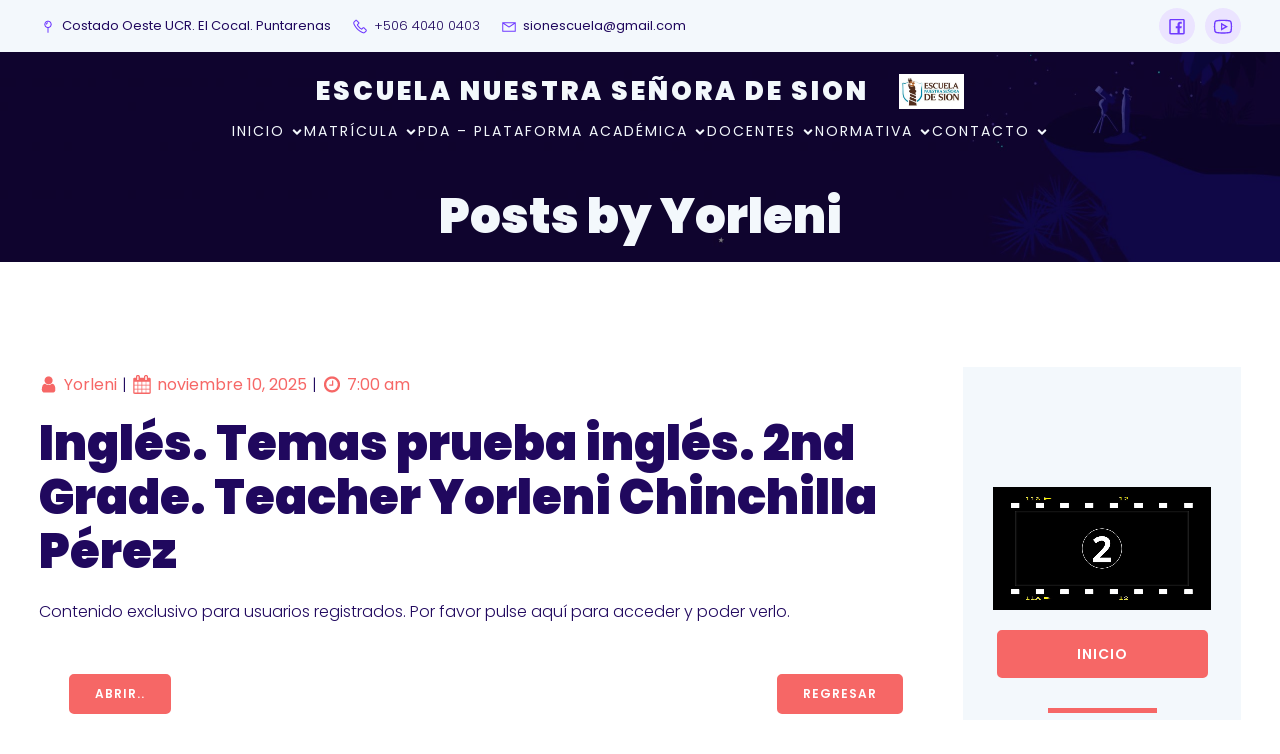

--- FILE ---
content_type: text/html; charset=UTF-8
request_url: https://sionpuntarenas.com/?author=568
body_size: 75743
content:
<!DOCTYPE html>
<html lang="es" id="kubio">
<head>
	<meta charset="UTF-8" />
	<meta name="viewport" content="width=device-width, initial-scale=1" />
<meta name='robots' content='max-image-preview:large' />
<title>Yorleni &#8211; Escuela Nuestra Señora de Sion</title>
<link rel='dns-prefetch' href='//fonts.googleapis.com' />
<link rel="alternate" type="application/rss+xml" title="Escuela Nuestra Señora de Sion &raquo; Feed" href="https://sionpuntarenas.com/?feed=rss2" />
<link rel="alternate" type="application/rss+xml" title="Escuela Nuestra Señora de Sion &raquo; Feed de los comentarios" href="https://sionpuntarenas.com/?feed=comments-rss2" />
<link rel="alternate" type="application/rss+xml" title="Escuela Nuestra Señora de Sion &raquo; Feed de entradas de Yorleni" href="https://sionpuntarenas.com/?feed=rss2&#038;author=568" />

<link rel='stylesheet' id='kubio-block-library-css' href='https://sionpuntarenas.com/wp-content/plugins/kubio/build/block-library/style.css?ver=1764852647' type='text/css' media='all' />
<style id='kubio-block-library-inline-css' type='text/css'>
.kubio-shape-circles{background-image:url('https://sionpuntarenas.com/wp-content/plugins/kubio/lib/shapes/header-shapes/circles.png')}.kubio-shape-10degree-stripes{background-image:url('https://sionpuntarenas.com/wp-content/plugins/kubio/lib/shapes/header-shapes/10degree-stripes.png')}.kubio-shape-rounded-squares-blue{background-image:url('https://sionpuntarenas.com/wp-content/plugins/kubio/lib/shapes/header-shapes/rounded-squares-blue.png')}.kubio-shape-many-rounded-squares-blue{background-image:url('https://sionpuntarenas.com/wp-content/plugins/kubio/lib/shapes/header-shapes/many-rounded-squares-blue.png')}.kubio-shape-two-circles{background-image:url('https://sionpuntarenas.com/wp-content/plugins/kubio/lib/shapes/header-shapes/two-circles.png')}.kubio-shape-circles-2{background-image:url('https://sionpuntarenas.com/wp-content/plugins/kubio/lib/shapes/header-shapes/circles-2.png')}.kubio-shape-circles-3{background-image:url('https://sionpuntarenas.com/wp-content/plugins/kubio/lib/shapes/header-shapes/circles-3.png')}.kubio-shape-circles-gradient{background-image:url('https://sionpuntarenas.com/wp-content/plugins/kubio/lib/shapes/header-shapes/circles-gradient.png')}.kubio-shape-circles-white-gradient{background-image:url('https://sionpuntarenas.com/wp-content/plugins/kubio/lib/shapes/header-shapes/circles-white-gradient.png')}.kubio-shape-waves{background-image:url('https://sionpuntarenas.com/wp-content/plugins/kubio/lib/shapes/header-shapes/waves.png')}.kubio-shape-waves-inverted{background-image:url('https://sionpuntarenas.com/wp-content/plugins/kubio/lib/shapes/header-shapes/waves-inverted.png')}.kubio-shape-dots{background-image:url('https://sionpuntarenas.com/wp-content/plugins/kubio/lib/shapes/header-shapes/dots.png')}.kubio-shape-left-tilted-lines{background-image:url('https://sionpuntarenas.com/wp-content/plugins/kubio/lib/shapes/header-shapes/left-tilted-lines.png')}.kubio-shape-right-tilted-lines{background-image:url('https://sionpuntarenas.com/wp-content/plugins/kubio/lib/shapes/header-shapes/right-tilted-lines.png')}.kubio-shape-right-tilted-strips{background-image:url('https://sionpuntarenas.com/wp-content/plugins/kubio/lib/shapes/header-shapes/right-tilted-strips.png')}.kubio-shape-doodle{background-image:url('https://sionpuntarenas.com/wp-content/plugins/kubio/lib/shapes/header-shapes/doodle.png')}.kubio-shape-falling-stars{background-image:url('https://sionpuntarenas.com/wp-content/plugins/kubio/lib/shapes/header-shapes/falling-stars.png')}.kubio-shape-grain{background-image:url('https://sionpuntarenas.com/wp-content/plugins/kubio/lib/shapes/header-shapes/grain.png')}.kubio-shape-poly1{background-image:url('https://sionpuntarenas.com/wp-content/plugins/kubio/lib/shapes/header-shapes/poly1.png')}.kubio-shape-poly2{background-image:url('https://sionpuntarenas.com/wp-content/plugins/kubio/lib/shapes/header-shapes/poly2.png')}.kubio-shape-wavy-lines{background-image:url('https://sionpuntarenas.com/wp-content/plugins/kubio/lib/shapes/header-shapes/wavy-lines.png')}

:root { --kubio-color-1:246,103,102;--kubio-color-2:111,58,255;--kubio-color-3:15,250,255;--kubio-color-4:214,77,246;--kubio-color-5:243,248,252;--kubio-color-6:32,8,94;--kubio-color-1-variant-1:245,184,184;--kubio-color-1-variant-2:246,103,102;--kubio-color-1-variant-3:245,21,20;--kubio-color-1-variant-4:160,67,66;--kubio-color-1-variant-5:75,31,31;--kubio-color-2-variant-1:235,228,255;--kubio-color-2-variant-2:173,143,255;--kubio-color-2-variant-3:111,58,255;--kubio-color-2-variant-4:73,38,169;--kubio-color-2-variant-5:36,19,84;--kubio-color-3-variant-1:185,253,255;--kubio-color-3-variant-2:100,251,255;--kubio-color-3-variant-3:15,250,255;--kubio-color-3-variant-4:10,166,169;--kubio-color-3-variant-5:5,83,84;--kubio-color-4-variant-1:245,241,245;--kubio-color-4-variant-2:229,159,245;--kubio-color-4-variant-3:214,77,246;--kubio-color-4-variant-4:140,50,160;--kubio-color-4-variant-5:66,23,75;--kubio-color-5-variant-1:243,248,252;--kubio-color-5-variant-2:159,210,251;--kubio-color-5-variant-3:161,164,166;--kubio-color-5-variant-4:75,173,251;--kubio-color-5-variant-5:79,80,81;--kubio-color-6-variant-1:60,15,178;--kubio-color-6-variant-2:77,70,93;--kubio-color-6-variant-3:54,39,93;--kubio-color-6-variant-4:32,8,94;--kubio-color-6-variant-5:3,1,8 } .has-kubio-color-1-color{color:rgb(var(--kubio-color-1))} .has-kubio-color-1-background-color{background-color:rgb(var(--kubio-color-1))} [data-kubio] .has-kubio-color-1-color{color:rgb(var(--kubio-color-1))} [data-kubio] .has-kubio-color-1-background-color{background-color:rgb(var(--kubio-color-1))} .has-kubio-color-2-color{color:rgb(var(--kubio-color-2))} .has-kubio-color-2-background-color{background-color:rgb(var(--kubio-color-2))} [data-kubio] .has-kubio-color-2-color{color:rgb(var(--kubio-color-2))} [data-kubio] .has-kubio-color-2-background-color{background-color:rgb(var(--kubio-color-2))} .has-kubio-color-3-color{color:rgb(var(--kubio-color-3))} .has-kubio-color-3-background-color{background-color:rgb(var(--kubio-color-3))} [data-kubio] .has-kubio-color-3-color{color:rgb(var(--kubio-color-3))} [data-kubio] .has-kubio-color-3-background-color{background-color:rgb(var(--kubio-color-3))} .has-kubio-color-4-color{color:rgb(var(--kubio-color-4))} .has-kubio-color-4-background-color{background-color:rgb(var(--kubio-color-4))} [data-kubio] .has-kubio-color-4-color{color:rgb(var(--kubio-color-4))} [data-kubio] .has-kubio-color-4-background-color{background-color:rgb(var(--kubio-color-4))} .has-kubio-color-5-color{color:rgb(var(--kubio-color-5))} .has-kubio-color-5-background-color{background-color:rgb(var(--kubio-color-5))} [data-kubio] .has-kubio-color-5-color{color:rgb(var(--kubio-color-5))} [data-kubio] .has-kubio-color-5-background-color{background-color:rgb(var(--kubio-color-5))} .has-kubio-color-6-color{color:rgb(var(--kubio-color-6))} .has-kubio-color-6-background-color{background-color:rgb(var(--kubio-color-6))} [data-kubio] .has-kubio-color-6-color{color:rgb(var(--kubio-color-6))} [data-kubio] .has-kubio-color-6-background-color{background-color:rgb(var(--kubio-color-6))}



#kubio .style-LcfRdXOzz7-outer .wp-block-kubio-navigation-section__nav{animation-duration:0.5s;padding-top:20px;padding-bottom:20px;}#kubio .style-LcfRdXOzz7-outer .h-navigation_sticky:not(.extra-1).wp-block-kubio-navigation-section__nav{padding-top:10px;padding-bottom:10px;background-color:#ffffff;box-shadow:0px 0px 10px 0px rgba(23, 25, 39, 0.1) ;}#kubio .style-ozlLKrQtI0-outer{background-color:rgba(var(--kubio-color-5),1);padding-top:8px;padding-bottom:8px;}#kubio .style-KxO1ts3qLo-inner{text-align:left;height:auto;min-height:unset;}#kubio .style-KxO1ts3qLo-container{height:auto;min-height:unset;}#kubio .style-0QWw4YwQoj-outer{justify-content:flex-start;align-content:flex-start;flex-direction:row;}#kubio .style-0QWw4YwQoj-outer .wp-block-kubio-iconlistitem__text{margin-left:5px;color:rgba(var(--kubio-color-6),1);font-size:13px;align-items:center;}#kubio .style-0QWw4YwQoj-outer .wp-block-kubio-iconlistitem__text-wrapper{padding-bottom:0px;padding-right:0px;align-items:center;}#kubio .style-0QWw4YwQoj-outer .wp-block-kubio-iconlistitem__icon{fill:rgba(var(--kubio-color-2),1);width:18px;height:18px;padding-left:0px;border-top-color:rgba(var(--kubio-color-1),1);border-top-width:2px;border-top-style:none;border-right-color:rgba(var(--kubio-color-1),1);border-right-width:2px;border-right-style:none;border-bottom-color:rgba(var(--kubio-color-1),1);border-bottom-width:2px;border-bottom-style:none;border-left-color:rgba(var(--kubio-color-1),1);border-left-width:2px;border-left-style:none;}#kubio .style-0QWw4YwQoj-outer .wp-block-kubio-iconlistitem__icon:hover{background-color:rgba(3, 169, 244, 0);}#kubio .style-0QWw4YwQoj-outer .wp-block-kubio-iconlistitem__divider{color:rgb(0,0,0);width:100%;height:100%;border-top-width:0px;border-top-style:solid;border-right-width:0px;border-right-style:solid;border-bottom-color:rgb(0,0,0);border-bottom-width:0px;border-bottom-style:solid;border-left-width:1px;border-left-style:solid;margin-left:0px;}#kubio .style-0QWw4YwQoj-outer .wp-block-kubio-iconlistitem__divider-wrapper{width:1px;padding-top:0px;padding-bottom:0px;padding-left:10px;padding-right:10px;0:auto;align-items:center;}#kubio .style-hf_nTKlzGJN-inner{text-align:center;}#kubio .style-hf_nTKlzGJN-container{height:auto;min-height:unset;}#kubio .style-t7R9JbP7rQb-outer{text-align:center;}#kubio .style-t7R9JbP7rQb-outer .h-svg-icon{margin-right:0px;padding-top:6px;padding-bottom:6px;padding-left:6px;padding-right:6px;fill:rgba(var(--kubio-color-2),1);width:24px;height:24px;min-width:24px;min-height:24px;border-top-width:0px;border-top-style:none;border-right-width:0px;border-right-style:none;border-bottom-width:0px;border-bottom-style:none;border-left-width:0px;border-left-style:none;border-top-left-radius:100px;border-top-right-radius:100px;border-bottom-left-radius:100px;border-bottom-right-radius:100px;background-color:rgba(var(--kubio-color-2-variant-1),1);}#kubio .style-t7R9JbP7rQb-outer .h-svg-icon:hover{fill:rgba(var(--kubio-color-4),1);}#kubio .style-t7R9JbP7rQb-outer span.style-yXKlFxRCZdv-icon{margin-left:10px;}#kubio .style-uVCn1NyKcAR-inner{text-align:left;height:auto;min-height:unset;}#kubio .style-uVCn1NyKcAR-container{height:auto;min-height:unset;}#kubio .style-VjoiaMOq-82-container{gap:10px;--kubio-gap-fallback:10px;text-decoration:none;}#kubio .style-VjoiaMOq-82-container .kubio-logo-image{max-height:70px;}#kubio .style-VjoiaMOq-82-image{max-height:70px;}#kubio .style-VjoiaMOq-82-text{font-weight:900;font-size:26px;letter-spacing:3px;text-transform:uppercase;color:rgba(var(--kubio-color-5),1);}#kubio .style-WzOWYt4IiRV-inner{text-align:center;}#kubio .style-WzOWYt4IiRV-container{height:auto;min-height:unset;}#kubio .style--v2CwntpQFq-inner{text-align:right;height:auto;min-height:unset;}#kubio .style--v2CwntpQFq-container{height:auto;min-height:unset;}#kubio .style-s750gcXQ2_--outer.bordered-active-item > .kubio-menu > ul > li::before,#kubio .style-s750gcXQ2_--outer.bordered-active-item > .kubio-menu > ul > li::after{background-color:rgba(var(--kubio-color-5),1);height:1px;}#kubio .style-s750gcXQ2_--outer.solid-active-item > .kubio-menu > ul > li::before,#kubio .style-s750gcXQ2_--outer.solid-active-item > .kubio-menu > ul > li::after{background-color:white;border-top-left-radius:0%;border-top-right-radius:0%;border-bottom-left-radius:0%;border-bottom-right-radius:0%;}#kubio .style-s750gcXQ2_--outer > .kubio-menu > ul{justify-content:center;gap:30px;--kubio-gap-fallback:30px;}#kubio .style-s750gcXQ2_--outer > .kubio-menu  > ul > li > a{font-family:Poppins,Helvetica, Arial, Sans-Serif, serif;font-weight:400;font-size:14px;line-height:1.5em;letter-spacing:2px;text-decoration:none;text-transform:uppercase;color:rgba(var(--kubio-color-5),1);padding-top:10px;padding-bottom:10px;padding-left:0px;padding-right:0px;}#kubio .style-s750gcXQ2_--outer > .kubio-menu  > ul > li > a > svg{padding-left:5px;padding-right:5px;}#kubio .style-s750gcXQ2_--outer > .kubio-menu  li > ul{background-color:#ffffff;margin-left:5px;margin-right:5px;box-shadow:0px 0px 5px 2px rgba(0, 0, 0, 0.04) ;}#kubio .style-s750gcXQ2_--outer > .kubio-menu  li > ul > li> a{font-size:14px;text-decoration:none;color:rgba(var(--kubio-color-6),1);padding-top:10px;padding-bottom:10px;padding-left:20px;padding-right:20px;border-bottom-color:rgba(128,128,128,.2);border-bottom-width:1px;border-bottom-style:solid;background-color:rgb(255, 255, 255);}#kubio .style-s750gcXQ2_--outer > .kubio-menu  li > ul > li > a:hover,#kubio .style-s750gcXQ2_--outer > .kubio-menu  li > ul > li > a.hover{color:rgba(var(--kubio-color-5),1);background-color:rgba(var(--kubio-color-1),1);}#kubio .style-s750gcXQ2_--outer > .kubio-menu li > ul > li.current-menu-item > a,#kubio .style-s750gcXQ2_--outer > .kubio-menu  li > ul > li.current_page_item > a{color:rgba(var(--kubio-color-5),1);background-color:rgba(var(--kubio-color-1),1);}#kubio .style-s750gcXQ2_--outer > .kubio-menu > ul > li > ul{margin-top:10px;}#kubio .style-s750gcXQ2_--outer > .kubio-menu > ul > li > ul:before{height:10px;width:100%;}#kubio .h-navigation_sticky:not(.extra-1) .style-s750gcXQ2_--outer.bordered-active-item > .kubio-menu > ul > li::before,#kubio .h-navigation_sticky:not(.extra-1) .style-s750gcXQ2_--outer.bordered-active-item > .kubio-menu > ul > li::after{background-color:rgba(var(--kubio-color-6),1);}#kubio .h-navigation_sticky:not(.extra-1) .style-s750gcXQ2_--outer > .kubio-menu > ul{justify-content:flex-end;}#kubio .h-navigation_sticky:not(.extra-1) .style-s750gcXQ2_--outer > .kubio-menu  > ul > li > a{color:rgba(var(--kubio-color-6),1);}#kubio .style-9GgIOQwI8Nm-icon{background-color:rgba(0, 0, 0, 0.1);border-top-color:black;border-top-width:0px;border-top-style:solid;border-right-color:black;border-right-width:0px;border-right-style:solid;border-bottom-color:black;border-bottom-width:0px;border-bottom-style:solid;border-left-color:black;border-left-width:0px;border-left-style:solid;border-top-left-radius:100%;border-top-right-radius:100%;border-bottom-left-radius:100%;border-bottom-right-radius:100%;fill:white;padding-top:5px;padding-bottom:5px;padding-left:5px;padding-right:5px;width:24px;height:24px;min-width:24px;min-height:24px;}.style-9GgIOQwI8Nm-offscreen{width:300px !important;background-color:rgba(var(--kubio-color-6),1);}.style-9GgIOQwI8Nm-offscreenOverlay{background-color:rgba(0,0,0,0.5);}#kubio .style-5YOfFkBH3ae-inner{height:auto;min-height:unset;text-align:left;}#kubio .style-5YOfFkBH3ae-container{height:auto;min-height:unset;}#kubio .style-wddv3ngYXhW-container{justify-content:flex-start;align-items:flex-start;gap:10px;--kubio-gap-fallback:10px;text-decoration:none;}#kubio .style-wddv3ngYXhW-container .kubio-logo-image{max-height:70px;}#kubio .style-wddv3ngYXhW-image{max-height:70px;}#kubio .style-wddv3ngYXhW-text{font-size:20px;color:rgba(var(--kubio-color-5),1);}#kubio .style-sRJsuVndaC6-outer > .kubio-menu > ul{--kubio-accordion-menu-offset:10px;}#kubio .style-sRJsuVndaC6-outer > .kubio-menu  > ul > li > a{font-size:14px;text-decoration:none;color:rgba(var(--kubio-color-5),1);border-top-color:#808080;border-right-color:#808080;border-bottom-color:rgba(var(--kubio-color-5),0.2);border-bottom-width:1px;border-bottom-style:none;border-left-color:#808080;padding-top:20px;padding-bottom:20px;padding-left:40px;}#kubio .style-sRJsuVndaC6-outer > .kubio-menu  > ul > li > a:hover,#kubio .style-sRJsuVndaC6-outer > .kubio-menu > ul > li > a.hover{background-color:rgba(var(--kubio-color-2),1);}#kubio .style-sRJsuVndaC6-outer > .kubio-menu > ul > li.current-menu-item > a,#kubio .style-sRJsuVndaC6-outer > .kubio-menu > ul > li.current_page_item > a{background-color:rgba(var(--kubio-color-2),1);}#kubio .style-sRJsuVndaC6-outer > .kubio-menu  > ul > li > a > svg{padding-left:20px;padding-right:20px;}#kubio .style-sRJsuVndaC6-outer > .kubio-menu  li > ul > li> a{color:rgba(var(--kubio-color-5),1);border-top-color:#808080;border-right-color:#808080;border-bottom-color:rgba(var(--kubio-color-5),0.2);border-bottom-width:1px;border-bottom-style:none;border-left-color:#808080;background-color:rgba(var(--kubio-color-2),1);padding-top:12px;padding-bottom:12px;padding-left:40px;font-size:14px;text-decoration:none;}#kubio .style-sRJsuVndaC6-outer > .kubio-menu  li > ul > li > a > svg{padding-left:20px;padding-right:20px;}#kubio .style-_HmuuOHDZek-inner{text-align:left;height:auto;min-height:unset;}#kubio .style-_HmuuOHDZek-container{height:auto;min-height:unset;}#kubio .style-G0R1M1Whza3-outer p{font-size:14px;color:rgba(var(--kubio-color-5),0.4);}#kubio .style-KFTMhA6WOVh-outer{min-height:75px;background-color:rgba(var(--kubio-color-6),1);background-image:url("https://sionpuntarenas.com/wp-content/uploads/2024/11/hero-4-scaled-1.jpg");background-size:cover;background-position:100% 100%;background-attachment:scroll;background-repeat:no-repeat;padding-top:10px;padding-bottom:10px;}#kubio .style-KFTMhA6WOVh-outer h1,#kubio .style-KFTMhA6WOVh-outer h1[data-kubio]{color:rgba(var(--kubio-color-5),1);}#kubio .style-KFTMhA6WOVh-outer h2,#kubio .style-KFTMhA6WOVh-outer h2[data-kubio]{color:rgba(var(--kubio-color-5),1);}#kubio .style-KFTMhA6WOVh-outer h3,#kubio .style-KFTMhA6WOVh-outer h3[data-kubio]{color:rgba(var(--kubio-color-5),1);}#kubio .style-KFTMhA6WOVh-outer h4,#kubio .style-KFTMhA6WOVh-outer h4[data-kubio]{color:rgba(var(--kubio-color-5),1);}#kubio .style-KFTMhA6WOVh-outer h5,#kubio .style-KFTMhA6WOVh-outer h5[data-kubio]{color:rgba(var(--kubio-color-5),1);}#kubio .style-KFTMhA6WOVh-outer h6,#kubio .style-KFTMhA6WOVh-outer h6[data-kubio]{color:rgba(var(--kubio-color-5),1);}#kubio .style-KFTMhA6WOVh-outer,#kubio .style-KFTMhA6WOVh-outer [data-kubio]:not(h1):not(h2):not(h3):not(h4):not(h5):not(h6),#kubio .style-KFTMhA6WOVh-outer p,#kubio .style-KFTMhA6WOVh-outer p[data-kubio]{color:rgba(var(--kubio-color-5),1);}#kubio .style-vPVKm6K-swr-inner{text-align:center;border-top-left-radius:9px;border-top-right-radius:9px;border-bottom-left-radius:9px;border-bottom-right-radius:9px;}#kubio .style-vPVKm6K-swr-container{height:auto;min-height:unset;}#kubio .style-kxeqsSpdy-n-inner{margin-top:-25px;text-align:center;}#kubio .style-kxeqsSpdy-n-container{height:auto;min-height:unset;}#kubio .style-fx1L_l5Ny--inner{box-shadow:none;text-align:left;}#kubio .style-fx1L_l5Ny--container{height:auto;min-height:unset;}#kubio .style-b4zIA9auv-metaDataContainer .h-svg-icon{width:20px;height:20px;margin-right:5px;}#kubio .style-b4zIA9auv-metaDataContainer .metadata-separator{padding-left:5px;padding-right:5px;}#kubio .style-alXf1_kwZ-container{background-color:#F79007;text-align:center;height:300px;}#kubio .style-alXf1_kwZ-image{object-position:center center;object-fit:cover;}#kubio a.style-zfBoLvQSY-link{text-decoration:none;}#kubio .style-w3ewQvvwPZ-inner{text-align:center;}#kubio .style-w3ewQvvwPZ-container{height:auto;min-height:unset;}#kubio .style-L-XzP1g3iz-outer a.style-L-XzP1g3iz-link{text-align:center;background-color:rgba(var(--kubio-color-1),1);font-weight:600;font-size:12px;line-height:1;letter-spacing:1px;text-decoration:none;text-transform:uppercase;color:#fff;border-top-color:rgba(var(--kubio-color-1),1);border-top-width:2px;border-top-style:solid;border-right-color:rgba(var(--kubio-color-1),1);border-right-width:2px;border-right-style:solid;border-bottom-color:rgba(var(--kubio-color-1),1);border-bottom-width:2px;border-bottom-style:solid;border-left-color:rgba(var(--kubio-color-1),1);border-left-width:2px;border-left-style:solid;border-top-left-radius:5px;border-top-right-radius:5px;border-bottom-left-radius:5px;border-bottom-right-radius:5px;padding-top:12px;padding-bottom:12px;padding-left:24px;padding-right:24px;justify-content:center;}#kubio .style-L-XzP1g3iz-outer a.style-L-XzP1g3iz-link:hover{background-color:rgba(var(--kubio-color-1-variant-4),1);border-top-color:rgba(var(--kubio-color-1-variant-4),1);border-right-color:rgba(var(--kubio-color-1-variant-4),1);border-bottom-color:rgba(var(--kubio-color-1-variant-4),1);border-left-color:rgba(var(--kubio-color-1-variant-4),1);}#kubio a.style-L-XzP1g3iz-link .style-L-XzP1g3iz-icon{width:12px;height:12px;min-width:12px;min-height:12px;margin-left:10px;margin-right:0px;}#kubio .style-L-XzP1g3iz-spacing{text-align:left;}#kubio .style-naNNatMau0-inner{text-align:center;}#kubio .style-naNNatMau0-container{height:auto;min-height:unset;}#kubio .style-hPJhjwlunW-spacing{text-align:right;}#kubio .style-PEeXhvfJlO-outer a.style-PEeXhvfJlO-link{text-align:center;background-color:rgba(var(--kubio-color-1),1);font-weight:600;font-size:12px;line-height:1;letter-spacing:1px;text-decoration:none;text-transform:uppercase;color:#fff;border-top-color:rgba(var(--kubio-color-1),1);border-top-width:2px;border-top-style:solid;border-right-color:rgba(var(--kubio-color-1),1);border-right-width:2px;border-right-style:solid;border-bottom-color:rgba(var(--kubio-color-1),1);border-bottom-width:2px;border-bottom-style:solid;border-left-color:rgba(var(--kubio-color-1),1);border-left-width:2px;border-left-style:solid;border-top-left-radius:5px;border-top-right-radius:5px;border-bottom-left-radius:5px;border-bottom-right-radius:5px;padding-top:12px;padding-bottom:12px;padding-left:24px;padding-right:24px;justify-content:center;}#kubio .style-PEeXhvfJlO-outer a.style-PEeXhvfJlO-link:hover{background-color:rgba(var(--kubio-color-1-variant-4),1);border-top-color:rgba(var(--kubio-color-1-variant-4),1);border-right-color:rgba(var(--kubio-color-1-variant-4),1);border-bottom-color:rgba(var(--kubio-color-1-variant-4),1);border-left-color:rgba(var(--kubio-color-1-variant-4),1);}#kubio a.style-PEeXhvfJlO-link .style-PEeXhvfJlO-icon{width:12px;height:12px;min-width:12px;min-height:12px;margin-left:10px;margin-right:0px;}#kubio .style-MQet1QCAk-outer{padding-top:10px;padding-bottom:10px;}#kubio .style-MQet1QCAk-width-container{width:100%;}#kubio .style-MQet1QCAk-line{border-bottom-color:rgba(var(--kubio-color-1),1);border-bottom-width:2px;border-bottom-style:solid;}#kubio .style-MQet1QCAk-inner{fill:rgba(var(--kubio-color-1),1);margin-left:10px;margin-right:10px;width:20px;height:20px;min-width:20px;min-height:20px;}#kubio .style-tBYU0uM8Xx-inner{text-align:center;}#kubio .style-tBYU0uM8Xx-container{text-align:left;height:auto;min-height:unset;}#kubio .style-P2OarhUKUK-inner{text-align:center;}#kubio .style-P2OarhUKUK-container{text-align:center;height:auto;min-height:unset;}#kubio .style-tRiQFlrj8q-outer{text-align:center;}#kubio .style-tRiQFlrj8q-outer .page-numbers{padding-left:4px;padding-right:4px;font-weight:300;font-size:14px;}#kubio .style-tRiQFlrj8q-outer .page-numbers:not(.current):not(.dots){color:rgba(var(--kubio-color-6-variant-4),1);background-color:rgba(var(--kubio-color-5),0);border-top-left-radius:3px;border-top-right-radius:3px;border-bottom-left-radius:3px;border-bottom-right-radius:3px;padding-top:2px;padding-bottom:2px;padding-left:4px;padding-right:4px;}#kubio .style-tRiQFlrj8q-outer .page-numbers:not(.current):not(.dots):hover{color:rgba(var(--kubio-color-1),1);}#kubio .style-tRiQFlrj8q-outer .page-numbers.current{background-color:rgba(var(--kubio-color-5),0);color:rgba(var(--kubio-color-1),1);padding-top:2px;padding-bottom:2px;padding-left:4px;padding-right:4px;border-top-left-radius:0px;border-top-right-radius:0px;border-bottom-left-radius:0px;border-bottom-right-radius:0px;}#kubio .style-tRiQFlrj8q-outer .page-numbers.current:hover{border-top-color:rgba(var(--kubio-color-1),1);border-right-color:rgba(var(--kubio-color-1),1);border-bottom-color:rgba(var(--kubio-color-1),1);border-left-color:rgba(var(--kubio-color-1),1);}#kubio .style-tRiQFlrj8q-outer .page-numbers.dots{font-weight:300;}#kubio .style-2nd5yuWmz9-inner{text-align:center;}#kubio .style-2nd5yuWmz9-container{text-align:right;height:auto;min-height:unset;}#kubio .style-ACSe8L2gsX-outer a.style-ACSe8L2gsX-link{font-weight:300;font-size:12px;line-height:1;letter-spacing:0px;text-decoration:none;color:rgba(var(--kubio-color-5),1);padding-top:12px;padding-bottom:12px;padding-left:24px;padding-right:24px;border-top-width:1px;border-top-style:none;border-right-width:1px;border-right-style:none;border-bottom-width:1px;border-bottom-style:none;border-left-width:1px;border-left-style:none;border-top-left-radius:10px;border-top-right-radius:10px;border-bottom-left-radius:10px;border-bottom-right-radius:10px;background-color:rgba(var(--kubio-color-2),1);justify-content:center;}#kubio .style-ACSe8L2gsX-outer a.style-ACSe8L2gsX-link:hover{border-top-color:rgba(var(--kubio-color-6-variant-4),1);border-right-color:rgba(var(--kubio-color-6-variant-4),1);border-bottom-color:rgba(var(--kubio-color-6-variant-4),1);border-left-color:rgba(var(--kubio-color-6-variant-4),1);}#kubio a.style-ACSe8L2gsX-link .style-ACSe8L2gsX-icon{margin-left:10px;margin-right:0px;width:12px;height:12px;min-width:12px;min-height:12px;}#kubio .style-f5wDJx69T0o-inner{text-align:center;}#kubio .style-f5wDJx69T0o-container{height:auto;min-height:unset;}#kubio .style-md9QnkYrVZ-outer{background-color:rgba(var(--kubio-color-5),1);background-image:none;}#kubio .style-Ph8QYD4yxl-inner{background-color:rgba(var(--kubio-color-5),1);background-image:none;text-align:center;}#kubio .style-Ph8QYD4yxl-container{height:auto;min-height:unset;}#kubio .style-5FpwBEQk0-poster{background-image:url("");background-size:cover;background-position:50% 50%;background-attachment:scroll;background-repeat:no-repeat;}#kubio .style-zhvIP3lyaD-outer{width:231px;}#kubio .style-zhvIP3lyaD-outer a.style-zhvIP3lyaD-link{text-align:center;background-color:rgba(var(--kubio-color-1),1);font-weight:600;font-size:14px;line-height:1;letter-spacing:1px;text-decoration:none;text-transform:uppercase;color:#fff;border-top-color:rgba(var(--kubio-color-1),1);border-top-width:2px;border-top-style:solid;border-right-color:rgba(var(--kubio-color-1),1);border-right-width:2px;border-right-style:solid;border-bottom-color:rgba(var(--kubio-color-1),1);border-bottom-width:2px;border-bottom-style:solid;border-left-color:rgba(var(--kubio-color-1),1);border-left-width:2px;border-left-style:solid;border-top-left-radius:5px;border-top-right-radius:5px;border-bottom-left-radius:5px;border-bottom-right-radius:5px;padding-top:15px;padding-bottom:15px;justify-content:center;}#kubio .style-zhvIP3lyaD-outer a.style-zhvIP3lyaD-link:hover{background-color:rgba(var(--kubio-color-1-variant-4),1);border-top-color:rgba(var(--kubio-color-1-variant-4),1);border-right-color:rgba(var(--kubio-color-1-variant-4),1);border-bottom-color:rgba(var(--kubio-color-1-variant-4),1);border-left-color:rgba(var(--kubio-color-1-variant-4),1);}#kubio a.style-zhvIP3lyaD-link .style-zhvIP3lyaD-icon{width:14px;height:14px;min-width:14px;min-height:14px;margin-left:10px;margin-right:0px;}#kubio .style-LfpBoYxnv_-outer{padding-top:10px;padding-bottom:10px;}#kubio .style-LfpBoYxnv_-width-container{width:50%;}#kubio .style-LfpBoYxnv_-line{border-bottom-color:rgba(var(--kubio-color-1),1);border-bottom-width:5px;border-bottom-style:solid;}#kubio .style-LfpBoYxnv_-inner{fill:rgba(var(--kubio-color-1),1);margin-left:10px;margin-right:10px;width:30px;height:30px;min-width:30px;min-height:30px;}#kubio .style-fx3WAcOOuT-outer{padding-top:10px;padding-bottom:10px;}#kubio .style-fx3WAcOOuT-width-container{width:50%;}#kubio .style-fx3WAcOOuT-line{border-bottom-color:rgba(var(--kubio-color-1),1);border-bottom-width:5px;border-bottom-style:solid;}#kubio .style-fx3WAcOOuT-inner{fill:rgba(var(--kubio-color-1),1);margin-left:10px;margin-right:10px;width:30px;height:30px;min-width:30px;min-height:30px;}#kubio .style-OMH_Fo6IXz-outer{padding-top:10px;padding-bottom:10px;}#kubio .style-OMH_Fo6IXz-width-container{width:50%;}#kubio .style-OMH_Fo6IXz-line{border-bottom-color:rgba(var(--kubio-color-1),1);border-bottom-width:5px;border-bottom-style:solid;}#kubio .style-OMH_Fo6IXz-inner{fill:rgba(var(--kubio-color-1),1);margin-left:10px;margin-right:10px;width:30px;height:30px;min-width:30px;min-height:30px;}#kubio .style-vZjzEjfrEP-outer .h-accordion-item .h-accordion-item-title{text-align:left;background-color:rgba(var(--kubio-color-5),1);padding-top:12px;padding-bottom:12px;padding-left:24px;padding-right:24px;box-shadow:0px 10px 20px 02px rgba(2, 110, 159, 0.2) ;text-decoration:none;color:rgba(var(--kubio-color-6),1);margin-top:8px;margin-bottom:8px;margin-left:4px;margin-right:4px;border-top-left-radius:5px;border-top-right-radius:5px;border-bottom-left-radius:5px;border-bottom-right-radius:5px;transition-duration:0.5s;}#kubio .style-vZjzEjfrEP-outer .h-accordion-item .h-accordion-item-title:hover{background-color:rgba(var(--kubio-color-1),1);color:rgba(var(--kubio-color-5),1);}#kubio .style-vZjzEjfrEP-outer .h-accordion-item .h-accordion-item-title.h-custom-active-state{background-color:rgba(var(--kubio-color-1),1);color:rgba(var(--kubio-color-5),1);}#kubio .style-vZjzEjfrEP-outer .h-accordion-item  .h-accordion-item-content__container{padding-top:12px;padding-bottom:12px;padding-left:24px;padding-right:24px;text-align:left;}#kubio .style-vZjzEjfrEP-outer .h-accordion-item .h-accordion-item-title .h-accordion-item-title-icon{width:18px;height:18px;min-width:18px;min-height:18px;margin-right:0px;fill:rgba(var(--kubio-color-6),1);}#kubio .style-vZjzEjfrEP-outer .h-accordion-item .h-accordion-item-title:hover .h-accordion-item-title-icon{fill:rgba(var(--kubio-color-5),1);}#kubio .style-vZjzEjfrEP-outer .h-accordion-item .h-accordion-item-title.h-custom-active-state .h-accordion-item-title-icon{fill:rgba(var(--kubio-color-5),1);}#kubio .style-EhaoELnEoh-outer{padding-top:3px;padding-bottom:3px;}#kubio .style-EhaoELnEoh-width-container{width:50%;}#kubio .style-EhaoELnEoh-line{border-bottom-color:rgba(var(--kubio-color-1),1);border-bottom-width:5px;border-bottom-style:solid;}#kubio .style-EhaoELnEoh-inner{fill:rgba(var(--kubio-color-1),1);margin-left:10px;margin-right:10px;width:30px;height:30px;min-width:30px;min-height:30px;}#kubio .style-InDUiZVIbo-outer .h-accordion-item .h-accordion-item-title{text-align:left;background-color:rgba(var(--kubio-color-5),1);padding-top:12px;padding-bottom:12px;padding-left:24px;padding-right:24px;box-shadow:0px 10px 20px 02px rgba(2, 110, 159, 0.2) ;text-decoration:none;color:rgba(var(--kubio-color-6),1);margin-top:8px;margin-bottom:8px;margin-left:4px;margin-right:4px;border-top-left-radius:5px;border-top-right-radius:5px;border-bottom-left-radius:5px;border-bottom-right-radius:5px;transition-duration:0.5s;}#kubio .style-InDUiZVIbo-outer .h-accordion-item .h-accordion-item-title:hover{background-color:rgba(var(--kubio-color-1),1);color:rgba(var(--kubio-color-5),1);}#kubio .style-InDUiZVIbo-outer .h-accordion-item .h-accordion-item-title.h-custom-active-state{background-color:rgba(var(--kubio-color-1),1);color:rgba(var(--kubio-color-5),1);}#kubio .style-InDUiZVIbo-outer .h-accordion-item  .h-accordion-item-content__container{padding-top:12px;padding-bottom:12px;padding-left:24px;padding-right:24px;text-align:left;}#kubio .style-InDUiZVIbo-outer .h-accordion-item .h-accordion-item-title .h-accordion-item-title-icon{width:18px;height:18px;min-width:18px;min-height:18px;margin-right:0px;fill:rgba(var(--kubio-color-6),1);}#kubio .style-InDUiZVIbo-outer .h-accordion-item .h-accordion-item-title:hover .h-accordion-item-title-icon{fill:rgba(var(--kubio-color-5),1);}#kubio .style-InDUiZVIbo-outer .h-accordion-item .h-accordion-item-title.h-custom-active-state .h-accordion-item-title-icon{fill:rgba(var(--kubio-color-5),1);}#kubio .style-vP0mYzy99sE-outer{padding-top:35px;padding-bottom:35px;background-color:rgba(var(--kubio-color-6),1);}#kubio .style-vP0mYzy99sE-outer a,#kubio .style-vP0mYzy99sE-outer a[data-kubio]{color:rgba(var(--kubio-color-1),1);}#kubio .style-vP0mYzy99sE-outer a:hover,#kubio .style-vP0mYzy99sE-outer a[data-kubio]:hover{color:rgba(var(--kubio-color-1-variant-2),1);}#kubio .style-vP0mYzy99sE-outer,#kubio .style-vP0mYzy99sE-outer [data-kubio]:not(h1):not(h2):not(h3):not(h4):not(h5):not(h6),#kubio .style-vP0mYzy99sE-outer p,#kubio .style-vP0mYzy99sE-outer p[data-kubio]{color:rgba(var(--kubio-color-5),1);}#kubio .style-nJpox2eRXHV-inner{text-align:center;}#kubio .style-nJpox2eRXHV-container{text-align:center;height:auto;min-height:unset;}#kubio .style-tF8kitdcL-outer p{color:rgba(var(--kubio-color-5),0.8);}#kubio .style-local-4-container{flex:1 1 0;ms-flex:1 1 0%;max-width:100%;}#kubio .style-local-12-container{flex:0 0 auto;ms-flex:0 0 auto;width:auto;max-width:100%;}#kubio .style-local-19-container{flex:0 0 auto;ms-flex:0 0 auto;width:auto;max-width:100%;}#kubio .style-local-21-container{width:7.65%;flex:0 0 auto;-ms-flex:0 0 auto;}#kubio .h-navigation_sticky:not(.extra-1) .style-local-21-container{flex:1 1 0;ms-flex:1 1 0%;max-width:100%;}#kubio .style-local-23-container{width:110%;flex:0 0 auto;-ms-flex:0 0 auto;}#kubio .h-navigation_sticky:not(.extra-1) .style-local-23-container{ms-flex:0 0 auto;width:auto;max-width:100%;}#kubio .style-local-29-container{width:100%;flex:0 0 auto;-ms-flex:0 0 auto;}#kubio .style-local-34-container{width:100%;flex:0 0 auto;-ms-flex:0 0 auto;}#kubio .style-local-38-container{width:95.48%;flex:0 0 auto;-ms-flex:0 0 auto;}#kubio .style-local-42-container{width:75%;flex:0 0 auto;-ms-flex:0 0 auto;}#kubio .style-local-45-container{flex:0 0 auto;-ms-flex:0 0 auto;}#kubio .style-local-51-container{width:50%;flex:0 0 auto;-ms-flex:0 0 auto;}#kubio .style-local-53-container{width:50%;flex:0 0 auto;-ms-flex:0 0 auto;}#kubio .style-local-57-container{flex:0 0 auto;-ms-flex:0 0 auto;}#kubio .style-local-63-container{width:50%;flex:0 0 auto;-ms-flex:0 0 auto;}#kubio .style-local-65-container{width:50%;flex:0 0 auto;-ms-flex:0 0 auto;}#kubio .style-local-69-container{flex:0 0 auto;-ms-flex:0 0 auto;}#kubio .style-local-75-container{width:50%;flex:0 0 auto;-ms-flex:0 0 auto;}#kubio .style-local-77-container{width:50%;flex:0 0 auto;-ms-flex:0 0 auto;}#kubio .style-local-81-container{flex:0 0 auto;-ms-flex:0 0 auto;}#kubio .style-local-87-container{width:50%;flex:0 0 auto;-ms-flex:0 0 auto;}#kubio .style-local-89-container{width:50%;flex:0 0 auto;-ms-flex:0 0 auto;}#kubio .style-local-93-container{flex:0 0 auto;-ms-flex:0 0 auto;}#kubio .style-local-99-container{width:50%;flex:0 0 auto;-ms-flex:0 0 auto;}#kubio .style-local-101-container{width:50%;flex:0 0 auto;-ms-flex:0 0 auto;}#kubio .style-local-105-container{flex:0 0 auto;-ms-flex:0 0 auto;}#kubio .style-local-111-container{width:50%;flex:0 0 auto;-ms-flex:0 0 auto;}#kubio .style-local-113-container{width:50%;flex:0 0 auto;-ms-flex:0 0 auto;}#kubio .style-local-117-container{flex:0 0 auto;-ms-flex:0 0 auto;}#kubio .style-local-123-container{width:50%;flex:0 0 auto;-ms-flex:0 0 auto;}#kubio .style-local-125-container{width:50%;flex:0 0 auto;-ms-flex:0 0 auto;}#kubio .style-local-129-container{flex:0 0 auto;-ms-flex:0 0 auto;}#kubio .style-local-135-container{width:50%;flex:0 0 auto;-ms-flex:0 0 auto;}#kubio .style-local-137-container{width:50%;flex:0 0 auto;-ms-flex:0 0 auto;}#kubio .style-local-141-container{flex:0 0 auto;-ms-flex:0 0 auto;}#kubio .style-local-147-container{width:50%;flex:0 0 auto;-ms-flex:0 0 auto;}#kubio .style-local-149-container{width:50%;flex:0 0 auto;-ms-flex:0 0 auto;}#kubio .style-local-153-container{flex:0 0 auto;-ms-flex:0 0 auto;}#kubio .style-local-159-container{width:50%;flex:0 0 auto;-ms-flex:0 0 auto;}#kubio .style-local-161-container{width:50%;flex:0 0 auto;-ms-flex:0 0 auto;}#kubio .style-local-165-container{flex:0 0 auto;-ms-flex:0 0 auto;}#kubio .style-local-171-container{width:50%;flex:0 0 auto;-ms-flex:0 0 auto;}#kubio .style-local-173-container{width:50%;flex:0 0 auto;-ms-flex:0 0 auto;}#kubio .style-local-178-container{flex:0 0 auto;ms-flex:0 0 auto;width:auto;max-width:100%;}#kubio .style-local-180-container{flex:1 1 0;ms-flex:1 1 0%;max-width:100%;}#kubio .style-local-182-container{flex:0 0 auto;ms-flex:0 0 auto;width:auto;max-width:100%;}#kubio .style-local-184-container{width:25%;flex:0 0 auto;-ms-flex:0 0 auto;}#kubio .style-local-188-container{width:100%;flex:0 0 auto;-ms-flex:0 0 auto;}#kubio .style-local-231-container{width:100%;flex:0 0 auto;-ms-flex:0 0 auto;}.h-y-container > *:not(:last-child),.h-x-container-inner > *{margin-bottom:20px;}.h-x-container-inner,.h-column__content > .h-x-container > *:last-child,.h-y-container > .kubio-block-inserter{margin-bottom:-20px;}.h-x-container-inner{margin-left:-10px;margin-right:-10px;}.h-x-container-inner > *{padding-left:10px;padding-right:10px;}[data-kubio] a:not([class*=wp-block-button]),.with-kubio-global-style a:not([class*=wp-block-button]),a:not([class*=wp-block-button])[data-kubio],.wp-block-woocommerce-mini-cart-contents a:not([class*=wp-block-button]){font-family:Poppins,Helvetica, Arial, Sans-Serif, serif;font-weight:400;font-size:1em;line-height:1.5;text-decoration:none;color:rgba(var(--kubio-color-1),1);}[data-kubio] a:not([class*=wp-block-button]):hover,.with-kubio-global-style a:not([class*=wp-block-button]):hover,a:not([class*=wp-block-button])[data-kubio]:hover,.wp-block-woocommerce-mini-cart-contents a:not([class*=wp-block-button]):hover{color:rgba(var(--kubio-color-1-variant-4),1);}[data-kubio] h1,.with-kubio-global-style h1,h1[data-kubio],.wp-block-woocommerce-mini-cart-contents h1{font-family:Poppins,Helvetica, Arial, Sans-Serif, serif;font-weight:900;font-size:4em;line-height:1.26;text-transform:none;color:rgba(var(--kubio-color-6),1);}[data-kubio] h2,.with-kubio-global-style h2,h2[data-kubio],.wp-block-woocommerce-mini-cart-contents h2{font-family:Poppins,Helvetica, Arial, Sans-Serif, serif;font-weight:900;font-size:3em;line-height:1.143;text-transform:none;color:rgba(var(--kubio-color-6),1);}[data-kubio] h3,.with-kubio-global-style h3,h3[data-kubio],.wp-block-woocommerce-mini-cart-contents h3{font-family:Poppins,Helvetica, Arial, Sans-Serif, serif;font-weight:300;font-size:2.25em;line-height:1.25;text-transform:none;color:rgba(var(--kubio-color-6),1);}[data-kubio] h4,.with-kubio-global-style h4,h4[data-kubio],.wp-block-woocommerce-mini-cart-contents h4{font-family:Poppins,Helvetica, Arial, Sans-Serif, serif;font-weight:800;font-size:1.5em;line-height:1.6;text-transform:none;color:rgba(var(--kubio-color-6),1);}[data-kubio] h5,.with-kubio-global-style h5,h5[data-kubio],.wp-block-woocommerce-mini-cart-contents h5{font-family:Poppins,Helvetica, Arial, Sans-Serif, serif;font-weight:500;font-size:1.2em;line-height:1.55;text-transform:none;color:rgba(var(--kubio-color-6),1);}[data-kubio] h6,.with-kubio-global-style h6,h6[data-kubio],.wp-block-woocommerce-mini-cart-contents h6{font-family:Poppins,Helvetica, Arial, Sans-Serif, serif;font-weight:300;font-size:0.8em;line-height:1.6;letter-spacing:3px;text-transform:uppercase;color:rgba(var(--kubio-color-6),1);}[data-kubio],.with-kubio-global-style,[data-kubio] p,.with-kubio-global-style p,p[data-kubio],.wp-block-woocommerce-mini-cart-contents{font-family:Poppins,Helvetica, Arial, Sans-Serif, serif;font-weight:300;font-size:16px;line-height:1.6;text-transform:none;color:rgba(var(--kubio-color-6),1);}[data-kubio] .h-lead,.with-kubio-global-style .h-lead,.h-lead[data-kubio]{font-family:Poppins,Helvetica, Arial, Sans-Serif, serif;font-weight:300;font-size:1.25em;line-height:1.5;text-transform:none;color:rgba(var(--kubio-color-6-variant-4),1);}div.h-section-global-spacing{padding-top:90px;padding-bottom:90px;}.h-global-transition,.h-global-transition-all,.h-global-transition-all *{transition-duration:1s;}[data-kubio] input[type='color'],[data-kubio] input[type='date'],[data-kubio] input[type='datetime'],[data-kubio] input[type='datetime-local'],[data-kubio] input[type='email'],[data-kubio] input[type='month'],[data-kubio] input[type='number'],[data-kubio] input[type='password'],[data-kubio] input[type='search'],[data-kubio] input[type='tel'],[data-kubio] input[type='text'],[data-kubio] input[type='url'],[data-kubio] input[type='week'],[data-kubio] input[type='time'],[data-kubio] input:not([type]),[data-kubio] textarea,[data-kubio] select{font-family:Open Sans,Helvetica, Arial, Sans-Serif, serif;font-weight:400;font-size:16px;line-height:1.6;text-transform:none;background-color:rgba(var(--kubio-color-5),1);border-top-color:rgba(var(--kubio-color-5-variant-2),1);border-top-width:1px;border-top-style:solid;border-right-color:rgba(var(--kubio-color-5-variant-2),1);border-right-width:1px;border-right-style:solid;border-bottom-color:rgba(var(--kubio-color-5-variant-2),1);border-bottom-width:1px;border-bottom-style:solid;border-left-color:rgba(var(--kubio-color-5-variant-2),1);border-left-width:1px;border-left-style:solid;border-top-left-radius:4px;border-top-right-radius:4px;border-bottom-left-radius:4px;border-bottom-right-radius:4px;padding-top:4px;padding-bottom:4px;padding-left:10px;padding-right:10px;margin-bottom:10px;}[data-kubio] input[type='color']:hover,[data-kubio] input[type='date']:hover,[data-kubio] input[type='datetime']:hover,[data-kubio] input[type='datetime-local']:hover,[data-kubio] input[type='email']:hover,[data-kubio] input[type='month']:hover,[data-kubio] input[type='number']:hover,[data-kubio] input[type='password']:hover,[data-kubio] input[type='search']:hover,[data-kubio] input[type='tel']:hover,[data-kubio] input[type='text']:hover,[data-kubio] input[type='url']:hover,[data-kubio] input[type='week']:hover,[data-kubio] input[type='time']:hover,[data-kubio] input:not([type]):hover,[data-kubio] textarea:hover,[data-kubio] select:hover{color:rgba(var(--kubio-color-6),1);border-top-color:rgba(var(--kubio-color-6-variant-1),1);border-right-color:rgba(var(--kubio-color-6-variant-1),1);border-bottom-color:rgba(var(--kubio-color-6-variant-1),1);border-left-color:rgba(var(--kubio-color-6-variant-1),1);}[data-kubio] input[type='color']:focus,[data-kubio] input[type='date']:focus,[data-kubio] input[type='datetime']:focus,[data-kubio] input[type='datetime-local']:focus,[data-kubio] input[type='email']:focus,[data-kubio] input[type='month']:focus,[data-kubio] input[type='number']:focus,[data-kubio] input[type='password']:focus,[data-kubio] input[type='search']:focus,[data-kubio] input[type='tel']:focus,[data-kubio] input[type='text']:focus,[data-kubio] input[type='url']:focus,[data-kubio] input[type='week']:focus,[data-kubio] input[type='time']:focus,[data-kubio] input:not([type]):focus,[data-kubio] textarea:focus,[data-kubio] select:focus{color:rgba(var(--kubio-color-6),1);border-top-color:rgba(var(--kubio-color-1),1);border-right-color:rgba(var(--kubio-color-1),1);border-bottom-color:rgba(var(--kubio-color-1),1);border-left-color:rgba(var(--kubio-color-1),1);}[data-kubio] input[type='button'],[data-kubio] button:where(:not(.wp-block-accordion-heading__toggle):not(.wp-block-navigation-submenu__toggle):not(.wc-block-mini-cart__button):not(.wp-block-woocommerce-accordion-header .accordion-item__toggle)){background-color:rgba(var(--kubio-color-1),1);border-top-color:rgba(var(--kubio-color-1),1);border-top-width:2px;border-top-style:solid;border-right-color:rgba(var(--kubio-color-1),1);border-right-width:2px;border-right-style:solid;border-bottom-color:rgba(var(--kubio-color-1),1);border-bottom-width:2px;border-bottom-style:solid;border-left-color:rgba(var(--kubio-color-1),1);border-left-width:2px;border-left-style:solid;border-top-left-radius:4px;border-top-right-radius:4px;border-bottom-left-radius:4px;border-bottom-right-radius:4px;color:rgba(var(--kubio-color-5),1);padding-top:8px;padding-bottom:8px;padding-left:25px;padding-right:24px;}[data-kubio] input[type='button']:hover,[data-kubio] button:where(:not(.wp-block-accordion-heading__toggle):not(.wp-block-navigation-submenu__toggle):not(.wc-block-mini-cart__button):not(.wp-block-woocommerce-accordion-header .accordion-item__toggle)):hover{background-color:rgba(var(--kubio-color-1-variant-4),1);border-top-color:rgba(var(--kubio-color-1-variant-4),1);border-right-color:rgba(var(--kubio-color-1-variant-4),1);border-bottom-color:rgba(var(--kubio-color-1-variant-4),1);border-left-color:rgba(var(--kubio-color-1-variant-4),1);}[data-kubio] input[type='button']:disabled,[data-kubio] button:where(:not(.wp-block-accordion-heading__toggle):not(.wp-block-navigation-submenu__toggle):not(.wc-block-mini-cart__button):not(.wp-block-woocommerce-accordion-header .accordion-item__toggle)):disabled,[data-kubio] input[type='button'][disabled],[data-kubio] button:where(:not(.wp-block-accordion-heading__toggle):not(.wp-block-navigation-submenu__toggle):not(.wc-block-mini-cart__button):not(.wp-block-woocommerce-accordion-header .accordion-item__toggle))[disabled]{background-color:rgba(var(--kubio-color-5-variant-2),1);border-top-color:rgba(var(--kubio-color-5-variant-2),1);border-right-color:rgba(var(--kubio-color-5-variant-2),1);border-bottom-color:rgba(var(--kubio-color-5-variant-2),1);border-left-color:rgba(var(--kubio-color-5-variant-2),1);color:rgba(var(--kubio-color-5-variant-3),1);}[data-kubio] input[type='submit'],[data-kubio] button[type='submit']{border-top-color:rgba(var(--kubio-color-1),1);border-top-width:2px;border-top-style:solid;border-right-color:rgba(var(--kubio-color-1),1);border-right-width:2px;border-right-style:solid;border-bottom-color:rgba(var(--kubio-color-1),1);border-bottom-width:2px;border-bottom-style:solid;border-left-color:rgba(var(--kubio-color-1),1);border-left-width:2px;border-left-style:solid;border-top-left-radius:4px;border-top-right-radius:4px;border-bottom-left-radius:4px;border-bottom-right-radius:4px;color:rgba(var(--kubio-color-5),1);padding-top:8px;padding-bottom:8px;padding-left:25px;padding-right:24px;background-color:rgba(var(--kubio-color-1),1);}[data-kubio] input[type='submit']:hover,[data-kubio] button[type='submit']:hover{border-top-color:rgba(var(--kubio-color-1-variant-4),1);border-right-color:rgba(var(--kubio-color-1-variant-4),1);border-bottom-color:rgba(var(--kubio-color-1-variant-4),1);border-left-color:rgba(var(--kubio-color-1-variant-4),1);background-color:rgba(var(--kubio-color-1-variant-4),1);}[data-kubio] input[type='submit']:disabled,[data-kubio] input[type='submit'][disabled],[data-kubio] button[type='submit']:disabled,[data-kubio] button[type='submit'][disabled]{border-top-color:rgba(var(--kubio-color-5-variant-2),1);border-right-color:rgba(var(--kubio-color-5-variant-2),1);border-bottom-color:rgba(var(--kubio-color-5-variant-2),1);border-left-color:rgba(var(--kubio-color-5-variant-2),1);color:rgba(var(--kubio-color-5-variant-3),1);background-color:rgba(var(--kubio-color-5-variant-2),1);}[data-kubio] input[type='reset'],[data-kubio] button[type='reset']{background-color:rgba(var(--kubio-color-1-variant-1),1);border-top-color:rgba(var(--kubio-color-1-variant-1),1);border-top-width:2px;border-top-style:solid;border-right-color:rgba(var(--kubio-color-1-variant-1),1);border-right-width:2px;border-right-style:solid;border-bottom-color:rgba(var(--kubio-color-1-variant-1),1);border-bottom-width:2px;border-bottom-style:solid;border-left-color:rgba(var(--kubio-color-1-variant-1),1);border-left-width:2px;border-left-style:solid;border-top-left-radius:4px;border-top-right-radius:4px;border-bottom-left-radius:4px;border-bottom-right-radius:4px;color:rgba(var(--kubio-color-6-variant-2),1);padding-top:8px;padding-bottom:8px;padding-left:25px;padding-right:24px;}[data-kubio] input[type='reset']:hover,[data-kubio] button[type='reset']:hover{background-color:rgba(var(--kubio-color-1-variant-2),1);border-top-color:rgba(var(--kubio-color-1-variant-2),1);border-right-color:rgba(var(--kubio-color-1-variant-2),1);border-bottom-color:rgba(var(--kubio-color-1-variant-2),1);border-left-color:rgba(var(--kubio-color-1-variant-2),1);}[data-kubio] input[type='reset']:disabled,[data-kubio] input[type='reset'][disabled],[data-kubio] button[type='reset']:disabled,[data-kubio] button[type='reset'][disabled]{background-color:rgba(var(--kubio-color-5-variant-2),1);border-top-color:rgba(var(--kubio-color-5-variant-2),1);border-right-color:rgba(var(--kubio-color-5-variant-2),1);border-bottom-color:rgba(var(--kubio-color-5-variant-2),1);border-left-color:rgba(var(--kubio-color-5-variant-2),1);color:rgba(var(--kubio-color-5-variant-3),1);}#kubio  .woocommerce a.button,#kubio  .woocommerce button.button,#kubio  .woocommerce input.button,#kubio  .woocommerce #respond input#submit{border-top-color:rgba(var(--kubio-color-2),1);border-top-width:2px;border-top-style:solid;border-right-color:rgba(var(--kubio-color-2),1);border-right-width:2px;border-right-style:solid;border-bottom-color:rgba(var(--kubio-color-2),1);border-bottom-width:2px;border-bottom-style:solid;border-left-color:rgba(var(--kubio-color-2),1);border-left-width:2px;border-left-style:solid;border-top-left-radius:4px;border-top-right-radius:4px;border-bottom-left-radius:4px;border-bottom-right-radius:4px;background-color:rgba(var(--kubio-color-2),1);font-family:Open Sans,Helvetica, Arial, Sans-Serif, serif;font-weight:400;font-size:14px;line-height:1.2;text-transform:none;color:rgba(var(--kubio-color-5),1);}#kubio  .woocommerce a.button:hover,#kubio  .woocommerce button.button:hover,#kubio  .woocommerce input.button:hover,#kubio  .woocommerce #respond input#submit:hover{border-top-color:rgba(var(--kubio-color-2-variant-4),1);border-right-color:rgba(var(--kubio-color-2-variant-4),1);border-bottom-color:rgba(var(--kubio-color-2-variant-4),1);border-left-color:rgba(var(--kubio-color-2-variant-4),1);background-color:rgba(var(--kubio-color-2-variant-4),1);}#kubio  .woocommerce a.button:disabled,#kubio  .woocommerce a.button[disabled],#kubio  .woocommerce button.button:disabled,#kubio  .woocommerce button.button[disabled],#kubio  .woocommerce input.button:disabled,#kubio  .woocommerce input.button[disabled],#kubio  .woocommerce #respond input#submit:disabled,#kubio  .woocommerce #respond input#submit[disabled]{border-top-color:rgba(var(--kubio-color-5-variant-2),1);border-right-color:rgba(var(--kubio-color-5-variant-2),1);border-bottom-color:rgba(var(--kubio-color-5-variant-2),1);border-left-color:rgba(var(--kubio-color-5-variant-2),1);background-color:rgba(var(--kubio-color-5-variant-2),1);color:rgba(var(--kubio-color-5-variant-4),1);}#kubio  .woocommerce a.button.woocommerce-form-login__submit,#kubio  .woocommerce a.button.add_to_cart_button,#kubio  .woocommerce a.button.alt,#kubio  .woocommerce button.button.woocommerce-form-login__submit,#kubio  .woocommerce button.button.add_to_cart_button,#kubio  .woocommerce button.button.alt,#kubio  .woocommerce input.button.woocommerce-form-login__submit,#kubio  .woocommerce input.button.add_to_cart_button,#kubio  .woocommerce input.button.alt,#kubio  .woocommerce #respond input#submit.woocommerce-form-login__submit,#kubio  .woocommerce #respond input#submit.add_to_cart_button,#kubio  .woocommerce #respond input#submit.alt{background-color:rgba(var(--kubio-color-1),1);border-top-color:rgba(var(--kubio-color-1),1);border-top-width:2px;border-top-style:solid;border-right-color:rgba(var(--kubio-color-1),1);border-right-width:2px;border-right-style:solid;border-bottom-color:rgba(var(--kubio-color-1),1);border-bottom-width:2px;border-bottom-style:solid;border-left-color:rgba(var(--kubio-color-1),1);border-left-width:2px;border-left-style:solid;border-top-left-radius:4px;border-top-right-radius:4px;border-bottom-left-radius:4px;border-bottom-right-radius:4px;font-family:Open Sans,Helvetica, Arial, Sans-Serif, serif;font-weight:400;font-size:14px;line-height:1.2;text-transform:none;color:rgba(var(--kubio-color-5),1);box-shadow:0px 27px 15px -24px rgba(0,0,0,0.5) ;}#kubio  .woocommerce a.button.woocommerce-form-login__submit:hover,#kubio  .woocommerce a.button.add_to_cart_button:hover,#kubio  .woocommerce a.button.alt:hover,#kubio  .woocommerce button.button.woocommerce-form-login__submit:hover,#kubio  .woocommerce button.button.add_to_cart_button:hover,#kubio  .woocommerce button.button.alt:hover,#kubio  .woocommerce input.button.woocommerce-form-login__submit:hover,#kubio  .woocommerce input.button.add_to_cart_button:hover,#kubio  .woocommerce input.button.alt:hover,#kubio  .woocommerce #respond input#submit.woocommerce-form-login__submit:hover,#kubio  .woocommerce #respond input#submit.add_to_cart_button:hover,#kubio  .woocommerce #respond input#submit.alt:hover{background-color:rgba(var(--kubio-color-1-variant-4),1);border-top-color:rgba(var(--kubio-color-1-variant-4),1);border-right-color:rgba(var(--kubio-color-1-variant-4),1);border-bottom-color:rgba(var(--kubio-color-1-variant-4),1);border-left-color:rgba(var(--kubio-color-1-variant-4),1);}#kubio  .woocommerce a.button.woocommerce-form-login__submit:disabled,#kubio  .woocommerce a.button.woocommerce-form-login__submit[disabled],#kubio  .woocommerce a.button.add_to_cart_button:disabled,#kubio  .woocommerce a.button.add_to_cart_button[disabled],#kubio  .woocommerce a.button.alt:disabled,#kubio  .woocommerce a.button.alt[disabled],#kubio  .woocommerce button.button.woocommerce-form-login__submit:disabled,#kubio  .woocommerce button.button.woocommerce-form-login__submit[disabled],#kubio  .woocommerce button.button.add_to_cart_button:disabled,#kubio  .woocommerce button.button.add_to_cart_button[disabled],#kubio  .woocommerce button.button.alt:disabled,#kubio  .woocommerce button.button.alt[disabled],#kubio  .woocommerce input.button.woocommerce-form-login__submit:disabled,#kubio  .woocommerce input.button.woocommerce-form-login__submit[disabled],#kubio  .woocommerce input.button.add_to_cart_button:disabled,#kubio  .woocommerce input.button.add_to_cart_button[disabled],#kubio  .woocommerce input.button.alt:disabled,#kubio  .woocommerce input.button.alt[disabled],#kubio  .woocommerce #respond input#submit.woocommerce-form-login__submit:disabled,#kubio  .woocommerce #respond input#submit.woocommerce-form-login__submit[disabled],#kubio  .woocommerce #respond input#submit.add_to_cart_button:disabled,#kubio  .woocommerce #respond input#submit.add_to_cart_button[disabled],#kubio  .woocommerce #respond input#submit.alt:disabled,#kubio  .woocommerce #respond input#submit.alt[disabled]{background-color:rgba(var(--kubio-color-5-variant-2),1);border-top-color:rgba(var(--kubio-color-5-variant-2),1);border-right-color:rgba(var(--kubio-color-5-variant-2),1);border-bottom-color:rgba(var(--kubio-color-5-variant-2),1);border-left-color:rgba(var(--kubio-color-5-variant-2),1);color:rgba(var(--kubio-color-5-variant-4),1);}#kubio  .woocommerce-loop-product__link .onsale,#kubio  .single-product .onsale{background-color:rgba(var(--kubio-color-3-variant-2),1);color:rgba(var(--kubio-color-5),1);padding-top:5px;padding-bottom:5px;padding-left:10px;padding-right:10px;border-top-left-radius:10px;border-top-right-radius:10px;border-bottom-left-radius:10px;border-bottom-right-radius:10px;}@media (min-width: 768px) and (max-width: 1023px){#kubio .style-LcfRdXOzz7-outer .h-navigation_sticky:not(.extra-1).wp-block-kubio-navigation-section__nav{padding-top:20px;padding-bottom:20px;}#kubio .h-navigation_sticky:not(.extra-1) .style-s750gcXQ2_--outer.bordered-active-item > .kubio-menu > ul > li::before,#kubio .h-navigation_sticky:not(.extra-1) .style-s750gcXQ2_--outer.bordered-active-item > .kubio-menu > ul > li::after{background-color:rgba(var(--kubio-color-5),1);}#kubio .h-navigation_sticky:not(.extra-1) .style-s750gcXQ2_--outer > .kubio-menu > ul{justify-content:center;}#kubio .h-navigation_sticky:not(.extra-1) .style-s750gcXQ2_--outer > .kubio-menu  > ul > li > a{color:rgba(var(--kubio-color-5),1);}#kubio .h-navigation_sticky:not(.extra-1) .style-s750gcXQ2_--outer > .kubio-menu  > ul > li > a:hover,#kubio .h-navigation_sticky:not(.extra-1) .style-s750gcXQ2_--outer > .kubio-menu > ul > li > a.hover{color:rgba(var(--kubio-color-6),1);}#kubio .h-navigation_sticky:not(.extra-1) .style-s750gcXQ2_--outer > .kubio-menu > ul > li.current-menu-item > a,#kubio .h-navigation_sticky:not(.extra-1) .style-s750gcXQ2_--outer > .kubio-menu > ul > li.current_page_item > a{color:rgba(var(--kubio-color-6),1);}#kubio .style-kxeqsSpdy-n-inner{margin-top:-15px;}#kubio .h-navigation_sticky:not(.extra-1) .style-local-21-container{width:7.65%;flex:0 0 auto;-ms-flex:0 0 auto;}#kubio .h-navigation_sticky:not(.extra-1) .style-local-23-container{width:110%;-ms-flex:0 0 auto;}#kubio .style-local-38-container{width:80%;}#kubio .style-local-184-container{width:30%;}div.h-section-global-spacing{padding-top:60px;padding-bottom:60px;}}@media (max-width: 767px){#kubio .style-LcfRdXOzz7-outer .wp-block-kubio-navigation-section__nav{padding-top:10px;padding-bottom:10px;}#kubio .style-LcfRdXOzz7-outer .h-navigation_sticky:not(.extra-1).wp-block-kubio-navigation-section__nav{padding-top:0px;padding-bottom:0px;background-color:rgba(var(--kubio-color-5),1);}#kubio .style-VjoiaMOq-82-container{justify-content:flex-start;align-items:flex-start;}#kubio .style-s750gcXQ2_--outer > .kubio-menu > ul{justify-content:flex-end;}#kubio .h-navigation_sticky:not(.extra-1) .style-s750gcXQ2_--outer.bordered-active-item > .kubio-menu > ul > li::before,#kubio .h-navigation_sticky:not(.extra-1) .style-s750gcXQ2_--outer.bordered-active-item > .kubio-menu > ul > li::after{background-color:rgba(var(--kubio-color-5),1);}#kubio .h-navigation_sticky:not(.extra-1) .style-s750gcXQ2_--outer > .kubio-menu  > ul > li > a{color:rgba(var(--kubio-color-5),1);}#kubio .h-navigation_sticky:not(.extra-1) .style-s750gcXQ2_--outer > .kubio-menu  > ul > li > a:hover,#kubio .h-navigation_sticky:not(.extra-1) .style-s750gcXQ2_--outer > .kubio-menu > ul > li > a.hover{color:rgba(var(--kubio-color-6),1);}#kubio .h-navigation_sticky:not(.extra-1) .style-s750gcXQ2_--outer > .kubio-menu > ul > li.current-menu-item > a,#kubio .h-navigation_sticky:not(.extra-1) .style-s750gcXQ2_--outer > .kubio-menu > ul > li.current_page_item > a{color:rgba(var(--kubio-color-6),1);}#kubio .style-9GgIOQwI8Nm-icon{border-top-left-radius:0px;border-top-right-radius:0px;border-bottom-left-radius:0px;border-bottom-right-radius:0px;}#kubio .style-kxeqsSpdy-n-inner{margin-top:0px;}#kubio .style-tRiQFlrj8q-outer .page-numbers{padding-left:0px;padding-right:0px;}#kubio .style-tRiQFlrj8q-outer .page-numbers:not(.current):not(.dots){padding-left:2px;padding-right:2px;}#kubio .style-f5wDJx69T0o-inner{margin-top:30px;}#kubio .style-nJpox2eRXHV-inner{text-align:left;}#kubio .style-local-4-container{width:100%;flex:0 0 auto;-ms-flex:0 0 auto;}#kubio .style-local-12-container{width:100%;-ms-flex:0 0 auto;}#kubio .style-local-19-container{flex:1 1 0;ms-flex:1 1 0%;}#kubio .style-local-21-container{width:100%;}#kubio .h-navigation_sticky:not(.extra-1) .style-local-21-container{flex:0 0 auto;-ms-flex:0 0 auto;}#kubio .style-local-23-container{ms-flex:0 0 auto;width:auto;max-width:100%;}#kubio .style-local-38-container{width:100%;}#kubio .style-local-42-container{width:100%;}#kubio .style-local-45-container{width:100%;}#kubio .style-local-51-container{width:100%;}#kubio .style-local-53-container{width:100%;}#kubio .style-local-57-container{width:100%;}#kubio .style-local-63-container{width:100%;}#kubio .style-local-65-container{width:100%;}#kubio .style-local-69-container{width:100%;}#kubio .style-local-75-container{width:100%;}#kubio .style-local-77-container{width:100%;}#kubio .style-local-81-container{width:100%;}#kubio .style-local-87-container{width:100%;}#kubio .style-local-89-container{width:100%;}#kubio .style-local-93-container{width:100%;}#kubio .style-local-99-container{width:100%;}#kubio .style-local-101-container{width:100%;}#kubio .style-local-105-container{width:100%;}#kubio .style-local-111-container{width:100%;}#kubio .style-local-113-container{width:100%;}#kubio .style-local-117-container{width:100%;}#kubio .style-local-123-container{width:100%;}#kubio .style-local-125-container{width:100%;}#kubio .style-local-129-container{width:100%;}#kubio .style-local-135-container{width:100%;}#kubio .style-local-137-container{width:100%;}#kubio .style-local-141-container{width:100%;}#kubio .style-local-147-container{width:100%;}#kubio .style-local-149-container{width:100%;}#kubio .style-local-153-container{width:100%;}#kubio .style-local-159-container{width:100%;}#kubio .style-local-161-container{width:100%;}#kubio .style-local-165-container{width:100%;}#kubio .style-local-171-container{width:100%;}#kubio .style-local-173-container{width:100%;}#kubio .style-local-184-container{width:100%;}[data-kubio] h1,.with-kubio-global-style h1,h1[data-kubio],.wp-block-woocommerce-mini-cart-contents h1{font-size:3em;}div.h-section-global-spacing{padding-top:30px;padding-bottom:30px;}}
/*# sourceURL=kubio-block-library-inline-css */
</style>
<style id='wp-block-paragraph-inline-css' type='text/css'>
.is-small-text{font-size:.875em}.is-regular-text{font-size:1em}.is-large-text{font-size:2.25em}.is-larger-text{font-size:3em}.has-drop-cap:not(:focus):first-letter{float:left;font-size:8.4em;font-style:normal;font-weight:100;line-height:.68;margin:.05em .1em 0 0;text-transform:uppercase}body.rtl .has-drop-cap:not(:focus):first-letter{float:none;margin-left:.1em}p.has-drop-cap.has-background{overflow:hidden}:root :where(p.has-background){padding:1.25em 2.375em}:where(p.has-text-color:not(.has-link-color)) a{color:inherit}p.has-text-align-left[style*="writing-mode:vertical-lr"],p.has-text-align-right[style*="writing-mode:vertical-rl"]{rotate:180deg}
/*# sourceURL=https://sionpuntarenas.com/wp-includes/blocks/paragraph/style.min.css */
</style>
<style id='wp-block-image-inline-css' type='text/css'>
.wp-block-image>a,.wp-block-image>figure>a{display:inline-block}.wp-block-image img{box-sizing:border-box;height:auto;max-width:100%;vertical-align:bottom}@media not (prefers-reduced-motion){.wp-block-image img.hide{visibility:hidden}.wp-block-image img.show{animation:show-content-image .4s}}.wp-block-image[style*=border-radius] img,.wp-block-image[style*=border-radius]>a{border-radius:inherit}.wp-block-image.has-custom-border img{box-sizing:border-box}.wp-block-image.aligncenter{text-align:center}.wp-block-image.alignfull>a,.wp-block-image.alignwide>a{width:100%}.wp-block-image.alignfull img,.wp-block-image.alignwide img{height:auto;width:100%}.wp-block-image .aligncenter,.wp-block-image .alignleft,.wp-block-image .alignright,.wp-block-image.aligncenter,.wp-block-image.alignleft,.wp-block-image.alignright{display:table}.wp-block-image .aligncenter>figcaption,.wp-block-image .alignleft>figcaption,.wp-block-image .alignright>figcaption,.wp-block-image.aligncenter>figcaption,.wp-block-image.alignleft>figcaption,.wp-block-image.alignright>figcaption{caption-side:bottom;display:table-caption}.wp-block-image .alignleft{float:left;margin:.5em 1em .5em 0}.wp-block-image .alignright{float:right;margin:.5em 0 .5em 1em}.wp-block-image .aligncenter{margin-left:auto;margin-right:auto}.wp-block-image :where(figcaption){margin-bottom:1em;margin-top:.5em}.wp-block-image.is-style-circle-mask img{border-radius:9999px}@supports ((-webkit-mask-image:none) or (mask-image:none)) or (-webkit-mask-image:none){.wp-block-image.is-style-circle-mask img{border-radius:0;-webkit-mask-image:url('data:image/svg+xml;utf8,<svg viewBox="0 0 100 100" xmlns="http://www.w3.org/2000/svg"><circle cx="50" cy="50" r="50"/></svg>');mask-image:url('data:image/svg+xml;utf8,<svg viewBox="0 0 100 100" xmlns="http://www.w3.org/2000/svg"><circle cx="50" cy="50" r="50"/></svg>');mask-mode:alpha;-webkit-mask-position:center;mask-position:center;-webkit-mask-repeat:no-repeat;mask-repeat:no-repeat;-webkit-mask-size:contain;mask-size:contain}}:root :where(.wp-block-image.is-style-rounded img,.wp-block-image .is-style-rounded img){border-radius:9999px}.wp-block-image figure{margin:0}.wp-lightbox-container{display:flex;flex-direction:column;position:relative}.wp-lightbox-container img{cursor:zoom-in}.wp-lightbox-container img:hover+button{opacity:1}.wp-lightbox-container button{align-items:center;backdrop-filter:blur(16px) saturate(180%);background-color:#5a5a5a40;border:none;border-radius:4px;cursor:zoom-in;display:flex;height:20px;justify-content:center;opacity:0;padding:0;position:absolute;right:16px;text-align:center;top:16px;width:20px;z-index:100}@media not (prefers-reduced-motion){.wp-lightbox-container button{transition:opacity .2s ease}}.wp-lightbox-container button:focus-visible{outline:3px auto #5a5a5a40;outline:3px auto -webkit-focus-ring-color;outline-offset:3px}.wp-lightbox-container button:hover{cursor:pointer;opacity:1}.wp-lightbox-container button:focus{opacity:1}.wp-lightbox-container button:focus,.wp-lightbox-container button:hover,.wp-lightbox-container button:not(:hover):not(:active):not(.has-background){background-color:#5a5a5a40;border:none}.wp-lightbox-overlay{box-sizing:border-box;cursor:zoom-out;height:100vh;left:0;overflow:hidden;position:fixed;top:0;visibility:hidden;width:100%;z-index:100000}.wp-lightbox-overlay .close-button{align-items:center;cursor:pointer;display:flex;justify-content:center;min-height:40px;min-width:40px;padding:0;position:absolute;right:calc(env(safe-area-inset-right) + 16px);top:calc(env(safe-area-inset-top) + 16px);z-index:5000000}.wp-lightbox-overlay .close-button:focus,.wp-lightbox-overlay .close-button:hover,.wp-lightbox-overlay .close-button:not(:hover):not(:active):not(.has-background){background:none;border:none}.wp-lightbox-overlay .lightbox-image-container{height:var(--wp--lightbox-container-height);left:50%;overflow:hidden;position:absolute;top:50%;transform:translate(-50%,-50%);transform-origin:top left;width:var(--wp--lightbox-container-width);z-index:9999999999}.wp-lightbox-overlay .wp-block-image{align-items:center;box-sizing:border-box;display:flex;height:100%;justify-content:center;margin:0;position:relative;transform-origin:0 0;width:100%;z-index:3000000}.wp-lightbox-overlay .wp-block-image img{height:var(--wp--lightbox-image-height);min-height:var(--wp--lightbox-image-height);min-width:var(--wp--lightbox-image-width);width:var(--wp--lightbox-image-width)}.wp-lightbox-overlay .wp-block-image figcaption{display:none}.wp-lightbox-overlay button{background:none;border:none}.wp-lightbox-overlay .scrim{background-color:#fff;height:100%;opacity:.9;position:absolute;width:100%;z-index:2000000}.wp-lightbox-overlay.active{visibility:visible}@media not (prefers-reduced-motion){.wp-lightbox-overlay.active{animation:turn-on-visibility .25s both}.wp-lightbox-overlay.active img{animation:turn-on-visibility .35s both}.wp-lightbox-overlay.show-closing-animation:not(.active){animation:turn-off-visibility .35s both}.wp-lightbox-overlay.show-closing-animation:not(.active) img{animation:turn-off-visibility .25s both}.wp-lightbox-overlay.zoom.active{animation:none;opacity:1;visibility:visible}.wp-lightbox-overlay.zoom.active .lightbox-image-container{animation:lightbox-zoom-in .4s}.wp-lightbox-overlay.zoom.active .lightbox-image-container img{animation:none}.wp-lightbox-overlay.zoom.active .scrim{animation:turn-on-visibility .4s forwards}.wp-lightbox-overlay.zoom.show-closing-animation:not(.active){animation:none}.wp-lightbox-overlay.zoom.show-closing-animation:not(.active) .lightbox-image-container{animation:lightbox-zoom-out .4s}.wp-lightbox-overlay.zoom.show-closing-animation:not(.active) .lightbox-image-container img{animation:none}.wp-lightbox-overlay.zoom.show-closing-animation:not(.active) .scrim{animation:turn-off-visibility .4s forwards}}@keyframes show-content-image{0%{visibility:hidden}99%{visibility:hidden}to{visibility:visible}}@keyframes turn-on-visibility{0%{opacity:0}to{opacity:1}}@keyframes turn-off-visibility{0%{opacity:1;visibility:visible}99%{opacity:0;visibility:visible}to{opacity:0;visibility:hidden}}@keyframes lightbox-zoom-in{0%{transform:translate(calc((-100vw + var(--wp--lightbox-scrollbar-width))/2 + var(--wp--lightbox-initial-left-position)),calc(-50vh + var(--wp--lightbox-initial-top-position))) scale(var(--wp--lightbox-scale))}to{transform:translate(-50%,-50%) scale(1)}}@keyframes lightbox-zoom-out{0%{transform:translate(-50%,-50%) scale(1);visibility:visible}99%{visibility:visible}to{transform:translate(calc((-100vw + var(--wp--lightbox-scrollbar-width))/2 + var(--wp--lightbox-initial-left-position)),calc(-50vh + var(--wp--lightbox-initial-top-position))) scale(var(--wp--lightbox-scale));visibility:hidden}}
/*# sourceURL=https://sionpuntarenas.com/wp-includes/blocks/image/style.min.css */
</style>
<style id='wp-block-separator-inline-css' type='text/css'>
@charset "UTF-8";.wp-block-separator{border:none;border-top:2px solid}:root :where(.wp-block-separator.is-style-dots){height:auto;line-height:1;text-align:center}:root :where(.wp-block-separator.is-style-dots):before{color:currentColor;content:"···";font-family:serif;font-size:1.5em;letter-spacing:2em;padding-left:2em}.wp-block-separator.is-style-dots{background:none!important;border:none!important}
/*# sourceURL=https://sionpuntarenas.com/wp-includes/blocks/separator/style.min.css */
</style>
<style id='wp-emoji-styles-inline-css' type='text/css'>

	img.wp-smiley, img.emoji {
		display: inline !important;
		border: none !important;
		box-shadow: none !important;
		height: 1em !important;
		width: 1em !important;
		margin: 0 0.07em !important;
		vertical-align: -0.1em !important;
		background: none !important;
		padding: 0 !important;
	}
/*# sourceURL=wp-emoji-styles-inline-css */
</style>
<link rel='stylesheet' id='wp-block-library-css' href='https://sionpuntarenas.com/wp-includes/css/dist/block-library/style.min.css?ver=6.9' type='text/css' media='all' />
<style id='global-styles-inline-css' type='text/css'>
:root{--wp--preset--aspect-ratio--square: 1;--wp--preset--aspect-ratio--4-3: 4/3;--wp--preset--aspect-ratio--3-4: 3/4;--wp--preset--aspect-ratio--3-2: 3/2;--wp--preset--aspect-ratio--2-3: 2/3;--wp--preset--aspect-ratio--16-9: 16/9;--wp--preset--aspect-ratio--9-16: 9/16;--wp--preset--color--black: #000000;--wp--preset--color--cyan-bluish-gray: #abb8c3;--wp--preset--color--white: #ffffff;--wp--preset--color--pale-pink: #f78da7;--wp--preset--color--vivid-red: #cf2e2e;--wp--preset--color--luminous-vivid-orange: #ff6900;--wp--preset--color--luminous-vivid-amber: #fcb900;--wp--preset--color--light-green-cyan: #7bdcb5;--wp--preset--color--vivid-green-cyan: #00d084;--wp--preset--color--pale-cyan-blue: #8ed1fc;--wp--preset--color--vivid-cyan-blue: #0693e3;--wp--preset--color--vivid-purple: #9b51e0;--wp--preset--color--kubio-color-1: rgba(var(--kubio-color-1), 1);--wp--preset--color--kubio-color-2: rgba(var(--kubio-color-2), 1);--wp--preset--color--kubio-color-3: rgba(var(--kubio-color-3), 1);--wp--preset--color--kubio-color-4: rgba(var(--kubio-color-4), 1);--wp--preset--color--kubio-color-5: rgba(var(--kubio-color-5), 1);--wp--preset--color--kubio-color-6: rgba(var(--kubio-color-6), 1);--wp--preset--gradient--vivid-cyan-blue-to-vivid-purple: linear-gradient(135deg,rgb(6,147,227) 0%,rgb(155,81,224) 100%);--wp--preset--gradient--light-green-cyan-to-vivid-green-cyan: linear-gradient(135deg,rgb(122,220,180) 0%,rgb(0,208,130) 100%);--wp--preset--gradient--luminous-vivid-amber-to-luminous-vivid-orange: linear-gradient(135deg,rgb(252,185,0) 0%,rgb(255,105,0) 100%);--wp--preset--gradient--luminous-vivid-orange-to-vivid-red: linear-gradient(135deg,rgb(255,105,0) 0%,rgb(207,46,46) 100%);--wp--preset--gradient--very-light-gray-to-cyan-bluish-gray: linear-gradient(135deg,rgb(238,238,238) 0%,rgb(169,184,195) 100%);--wp--preset--gradient--cool-to-warm-spectrum: linear-gradient(135deg,rgb(74,234,220) 0%,rgb(151,120,209) 20%,rgb(207,42,186) 40%,rgb(238,44,130) 60%,rgb(251,105,98) 80%,rgb(254,248,76) 100%);--wp--preset--gradient--blush-light-purple: linear-gradient(135deg,rgb(255,206,236) 0%,rgb(152,150,240) 100%);--wp--preset--gradient--blush-bordeaux: linear-gradient(135deg,rgb(254,205,165) 0%,rgb(254,45,45) 50%,rgb(107,0,62) 100%);--wp--preset--gradient--luminous-dusk: linear-gradient(135deg,rgb(255,203,112) 0%,rgb(199,81,192) 50%,rgb(65,88,208) 100%);--wp--preset--gradient--pale-ocean: linear-gradient(135deg,rgb(255,245,203) 0%,rgb(182,227,212) 50%,rgb(51,167,181) 100%);--wp--preset--gradient--electric-grass: linear-gradient(135deg,rgb(202,248,128) 0%,rgb(113,206,126) 100%);--wp--preset--gradient--midnight: linear-gradient(135deg,rgb(2,3,129) 0%,rgb(40,116,252) 100%);--wp--preset--font-size--small: 13px;--wp--preset--font-size--medium: 20px;--wp--preset--font-size--large: 36px;--wp--preset--font-size--x-large: 42px;--wp--preset--spacing--20: 0.44rem;--wp--preset--spacing--30: 0.67rem;--wp--preset--spacing--40: 1rem;--wp--preset--spacing--50: 1.5rem;--wp--preset--spacing--60: 2.25rem;--wp--preset--spacing--70: 3.38rem;--wp--preset--spacing--80: 5.06rem;--wp--preset--shadow--natural: 6px 6px 9px rgba(0, 0, 0, 0.2);--wp--preset--shadow--deep: 12px 12px 50px rgba(0, 0, 0, 0.4);--wp--preset--shadow--sharp: 6px 6px 0px rgba(0, 0, 0, 0.2);--wp--preset--shadow--outlined: 6px 6px 0px -3px rgb(255, 255, 255), 6px 6px rgb(0, 0, 0);--wp--preset--shadow--crisp: 6px 6px 0px rgb(0, 0, 0);}:where(.is-layout-flex){gap: 0.5em;}:where(.is-layout-grid){gap: 0.5em;}body .is-layout-flex{display: flex;}.is-layout-flex{flex-wrap: wrap;align-items: center;}.is-layout-flex > :is(*, div){margin: 0;}body .is-layout-grid{display: grid;}.is-layout-grid > :is(*, div){margin: 0;}:where(.wp-block-columns.is-layout-flex){gap: 2em;}:where(.wp-block-columns.is-layout-grid){gap: 2em;}:where(.wp-block-post-template.is-layout-flex){gap: 1.25em;}:where(.wp-block-post-template.is-layout-grid){gap: 1.25em;}.has-black-color{color: var(--wp--preset--color--black) !important;}.has-cyan-bluish-gray-color{color: var(--wp--preset--color--cyan-bluish-gray) !important;}.has-white-color{color: var(--wp--preset--color--white) !important;}.has-pale-pink-color{color: var(--wp--preset--color--pale-pink) !important;}.has-vivid-red-color{color: var(--wp--preset--color--vivid-red) !important;}.has-luminous-vivid-orange-color{color: var(--wp--preset--color--luminous-vivid-orange) !important;}.has-luminous-vivid-amber-color{color: var(--wp--preset--color--luminous-vivid-amber) !important;}.has-light-green-cyan-color{color: var(--wp--preset--color--light-green-cyan) !important;}.has-vivid-green-cyan-color{color: var(--wp--preset--color--vivid-green-cyan) !important;}.has-pale-cyan-blue-color{color: var(--wp--preset--color--pale-cyan-blue) !important;}.has-vivid-cyan-blue-color{color: var(--wp--preset--color--vivid-cyan-blue) !important;}.has-vivid-purple-color{color: var(--wp--preset--color--vivid-purple) !important;}.has-kubio-color-1-color{color: var(--wp--preset--color--kubio-color-1) !important;}.has-kubio-color-2-color{color: var(--wp--preset--color--kubio-color-2) !important;}.has-kubio-color-3-color{color: var(--wp--preset--color--kubio-color-3) !important;}.has-kubio-color-4-color{color: var(--wp--preset--color--kubio-color-4) !important;}.has-kubio-color-5-color{color: var(--wp--preset--color--kubio-color-5) !important;}.has-kubio-color-6-color{color: var(--wp--preset--color--kubio-color-6) !important;}.has-black-background-color{background-color: var(--wp--preset--color--black) !important;}.has-cyan-bluish-gray-background-color{background-color: var(--wp--preset--color--cyan-bluish-gray) !important;}.has-white-background-color{background-color: var(--wp--preset--color--white) !important;}.has-pale-pink-background-color{background-color: var(--wp--preset--color--pale-pink) !important;}.has-vivid-red-background-color{background-color: var(--wp--preset--color--vivid-red) !important;}.has-luminous-vivid-orange-background-color{background-color: var(--wp--preset--color--luminous-vivid-orange) !important;}.has-luminous-vivid-amber-background-color{background-color: var(--wp--preset--color--luminous-vivid-amber) !important;}.has-light-green-cyan-background-color{background-color: var(--wp--preset--color--light-green-cyan) !important;}.has-vivid-green-cyan-background-color{background-color: var(--wp--preset--color--vivid-green-cyan) !important;}.has-pale-cyan-blue-background-color{background-color: var(--wp--preset--color--pale-cyan-blue) !important;}.has-vivid-cyan-blue-background-color{background-color: var(--wp--preset--color--vivid-cyan-blue) !important;}.has-vivid-purple-background-color{background-color: var(--wp--preset--color--vivid-purple) !important;}.has-kubio-color-1-background-color{background-color: var(--wp--preset--color--kubio-color-1) !important;}.has-kubio-color-2-background-color{background-color: var(--wp--preset--color--kubio-color-2) !important;}.has-kubio-color-3-background-color{background-color: var(--wp--preset--color--kubio-color-3) !important;}.has-kubio-color-4-background-color{background-color: var(--wp--preset--color--kubio-color-4) !important;}.has-kubio-color-5-background-color{background-color: var(--wp--preset--color--kubio-color-5) !important;}.has-kubio-color-6-background-color{background-color: var(--wp--preset--color--kubio-color-6) !important;}.has-black-border-color{border-color: var(--wp--preset--color--black) !important;}.has-cyan-bluish-gray-border-color{border-color: var(--wp--preset--color--cyan-bluish-gray) !important;}.has-white-border-color{border-color: var(--wp--preset--color--white) !important;}.has-pale-pink-border-color{border-color: var(--wp--preset--color--pale-pink) !important;}.has-vivid-red-border-color{border-color: var(--wp--preset--color--vivid-red) !important;}.has-luminous-vivid-orange-border-color{border-color: var(--wp--preset--color--luminous-vivid-orange) !important;}.has-luminous-vivid-amber-border-color{border-color: var(--wp--preset--color--luminous-vivid-amber) !important;}.has-light-green-cyan-border-color{border-color: var(--wp--preset--color--light-green-cyan) !important;}.has-vivid-green-cyan-border-color{border-color: var(--wp--preset--color--vivid-green-cyan) !important;}.has-pale-cyan-blue-border-color{border-color: var(--wp--preset--color--pale-cyan-blue) !important;}.has-vivid-cyan-blue-border-color{border-color: var(--wp--preset--color--vivid-cyan-blue) !important;}.has-vivid-purple-border-color{border-color: var(--wp--preset--color--vivid-purple) !important;}.has-kubio-color-1-border-color{border-color: var(--wp--preset--color--kubio-color-1) !important;}.has-kubio-color-2-border-color{border-color: var(--wp--preset--color--kubio-color-2) !important;}.has-kubio-color-3-border-color{border-color: var(--wp--preset--color--kubio-color-3) !important;}.has-kubio-color-4-border-color{border-color: var(--wp--preset--color--kubio-color-4) !important;}.has-kubio-color-5-border-color{border-color: var(--wp--preset--color--kubio-color-5) !important;}.has-kubio-color-6-border-color{border-color: var(--wp--preset--color--kubio-color-6) !important;}.has-vivid-cyan-blue-to-vivid-purple-gradient-background{background: var(--wp--preset--gradient--vivid-cyan-blue-to-vivid-purple) !important;}.has-light-green-cyan-to-vivid-green-cyan-gradient-background{background: var(--wp--preset--gradient--light-green-cyan-to-vivid-green-cyan) !important;}.has-luminous-vivid-amber-to-luminous-vivid-orange-gradient-background{background: var(--wp--preset--gradient--luminous-vivid-amber-to-luminous-vivid-orange) !important;}.has-luminous-vivid-orange-to-vivid-red-gradient-background{background: var(--wp--preset--gradient--luminous-vivid-orange-to-vivid-red) !important;}.has-very-light-gray-to-cyan-bluish-gray-gradient-background{background: var(--wp--preset--gradient--very-light-gray-to-cyan-bluish-gray) !important;}.has-cool-to-warm-spectrum-gradient-background{background: var(--wp--preset--gradient--cool-to-warm-spectrum) !important;}.has-blush-light-purple-gradient-background{background: var(--wp--preset--gradient--blush-light-purple) !important;}.has-blush-bordeaux-gradient-background{background: var(--wp--preset--gradient--blush-bordeaux) !important;}.has-luminous-dusk-gradient-background{background: var(--wp--preset--gradient--luminous-dusk) !important;}.has-pale-ocean-gradient-background{background: var(--wp--preset--gradient--pale-ocean) !important;}.has-electric-grass-gradient-background{background: var(--wp--preset--gradient--electric-grass) !important;}.has-midnight-gradient-background{background: var(--wp--preset--gradient--midnight) !important;}.has-small-font-size{font-size: var(--wp--preset--font-size--small) !important;}.has-medium-font-size{font-size: var(--wp--preset--font-size--medium) !important;}.has-large-font-size{font-size: var(--wp--preset--font-size--large) !important;}.has-x-large-font-size{font-size: var(--wp--preset--font-size--x-large) !important;}
/*# sourceURL=global-styles-inline-css */
</style>

<style id='classic-theme-styles-inline-css' type='text/css'>
/*! This file is auto-generated */
.wp-block-button__link{color:#fff;background-color:#32373c;border-radius:9999px;box-shadow:none;text-decoration:none;padding:calc(.667em + 2px) calc(1.333em + 2px);font-size:1.125em}.wp-block-file__button{background:#32373c;color:#fff;text-decoration:none}
/*# sourceURL=/wp-includes/css/classic-themes.min.css */
</style>
<style id='wp-block-template-skip-link-inline-css' type='text/css'>

		.skip-link.screen-reader-text {
			border: 0;
			clip-path: inset(50%);
			height: 1px;
			margin: -1px;
			overflow: hidden;
			padding: 0;
			position: absolute !important;
			width: 1px;
			word-wrap: normal !important;
		}

		.skip-link.screen-reader-text:focus {
			background-color: #eee;
			clip-path: none;
			color: #444;
			display: block;
			font-size: 1em;
			height: auto;
			left: 5px;
			line-height: normal;
			padding: 15px 23px 14px;
			text-decoration: none;
			top: 5px;
			width: auto;
			z-index: 100000;
		}
/*# sourceURL=wp-block-template-skip-link-inline-css */
</style>
<link async rel="preload" as="style" onload="this.onload=null;this.rel='stylesheet'" id='kubio-google-fonts-css' href='https://fonts.googleapis.com/css?family=Open+Sans%3A300%2C300italic%2C400%2C400italic%2C600%2C600italic%2C700%2C700italic%2C800%2C800italic%2C900%7CMulish%3A400%7CRoboto%3A100%2C100italic%2C300%2C300italic%2C400%2C400italic%2C500%2C500italic%2C700%2C700italic%2C900%2C900italic%7CCarter+One%3A400%7CAguafina+Script%3A400%7CBilbo%3A400%7CBonheur+Royale%3A400%7CPoppins%3A300%2C400%2C400italic%2C500%2C600%2C700%2C700italic%2C800%2C900%7CUrbanist%3A400&#038;display=swap' type='text/css' media='all' />
<noscript><link async rel='stylesheet' href='https://fonts.googleapis.com/css?family=Open+Sans%3A300%2C300italic%2C400%2C400italic%2C600%2C600italic%2C700%2C700italic%2C800%2C800italic%2C900%7CMulish%3A400%7CRoboto%3A100%2C100italic%2C300%2C300italic%2C400%2C400italic%2C500%2C500italic%2C700%2C700italic%2C900%2C900italic%7CCarter+One%3A400%7CAguafina+Script%3A400%7CBilbo%3A400%7CBonheur+Royale%3A400%7CPoppins%3A300%2C400%2C400italic%2C500%2C600%2C700%2C700italic%2C800%2C900%7CUrbanist%3A400&#038;display=swap' media='all'></noscript><link rel="preload" as="style" onload="this.onload=null;this.rel='stylesheet'" id='kubio-third-party-blocks-css' href='https://sionpuntarenas.com/wp-content/plugins/kubio/build/third-party-blocks/style.css?ver=1764852647' type='text/css' media='all' />
<noscript><link rel='stylesheet' href='https://sionpuntarenas.com/wp-content/plugins/kubio/build/third-party-blocks/style.css?ver=1764852647' media='all'></noscript><link rel='stylesheet' id='swpm.common-css' href='https://sionpuntarenas.com/wp-content/plugins/simple-membership/css/swpm.common.css?ver=4.6.9' type='text/css' media='all' />
<link rel='stylesheet' id='ketos-theme-css' href='https://sionpuntarenas.com/wp-content/themes/ketos//resources/theme/fse-base-style.css?ver=1.0.18' type='text/css' media='all' />
<script type="text/javascript" src="https://sionpuntarenas.com/wp-includes/js/jquery/jquery.min.js?ver=3.7.1" id="jquery-core-js"></script>
<script type="text/javascript" src="https://sionpuntarenas.com/wp-includes/js/jquery/jquery-migrate.min.js?ver=3.4.1" id="jquery-migrate-js"></script>
<link rel="https://api.w.org/" href="https://sionpuntarenas.com/index.php?rest_route=/" /><link rel="alternate" title="JSON" type="application/json" href="https://sionpuntarenas.com/index.php?rest_route=/wp/v2/users/568" /><link rel="EditURI" type="application/rsd+xml" title="RSD" href="https://sionpuntarenas.com/xmlrpc.php?rsd" />
<meta name="generator" content="WordPress 6.9" />
<meta name="format-detection" content="telephone=no"><link rel="icon" href="https://sionpuntarenas.com/wp-content/uploads/2015/08/cropped-escudopequeño-5-32x32.jpg" sizes="32x32" />
<link rel="icon" href="https://sionpuntarenas.com/wp-content/uploads/2015/08/cropped-escudopequeño-5-192x192.jpg" sizes="192x192" />
<link rel="apple-touch-icon" href="https://sionpuntarenas.com/wp-content/uploads/2015/08/cropped-escudopequeño-5-180x180.jpg" />
<meta name="msapplication-TileImage" content="https://sionpuntarenas.com/wp-content/uploads/2015/08/cropped-escudopequeño-5-270x270.jpg" />
		<style data-kubio-theme-style="true">
		  		</style>
		</head>

<body class="archive author author-yorleni author-568 wp-theme-ketos metaslider-plugin">
	<div id="page-top" tabindex="-1"></div>
	
<div class="wp-site-blocks"><div class="wp-block wp-block-kubio-header  position-relative wp-block-kubio-header__container style-theme-Zam-Tq5W3-container" data-kubio="kubio/header"><div class="wp-block wp-block-kubio-navigation  position-relative wp-block-kubio-navigation__outer style-LcfRdXOzz7-outer style-local-1-outer h-navigation_overlap" data-kubio="kubio/navigation" data-kubio-component="overlap" data-kubio-settings="true" id="navigation"><div class="wp-block wp-block-kubio-navigation-top-bar  kubio-hide-on-mobile position-relative wp-block-kubio-navigation-top-bar__outer style-ozlLKrQtI0-outer style-local-2-outer d-flex align-items-lg-center align-items-md-center align-items-center" data-kubio="kubio/navigation-top-bar"><div class="background-wrapper"><div class="background-layer background-layer-media-container-lg"></div><div class="background-layer background-layer-media-container-md"></div><div class="background-layer background-layer-media-container"></div></div><div class="position-relative wp-block-kubio-navigation-top-bar__inner style-ozlLKrQtI0-inner style-local-2-inner h-section-grid-container h-section-boxed-container"><div class="wp-block wp-block-kubio-row  kubio-hide-on-mobile position-relative wp-block-kubio-row__container style-AJqRB6aQ_D-container style-local-3-container gutters-row-lg-2 gutters-row-v-lg-0 gutters-row-md-2 gutters-row-v-md-0 gutters-row-0 gutters-row-v-0" data-kubio="kubio/row"><div class="background-wrapper"><div class="background-layer background-layer-media-container-lg"></div><div class="background-layer background-layer-media-container-md"></div><div class="background-layer background-layer-media-container"></div></div><div class="position-relative wp-block-kubio-row__inner style-AJqRB6aQ_D-inner style-local-3-inner h-row align-items-lg-stretch align-items-md-stretch align-items-stretch justify-content-lg-center justify-content-md-center justify-content-center gutters-col-lg-2 gutters-col-v-lg-0 gutters-col-md-2 gutters-col-v-md-0 gutters-col-0 gutters-col-v-0"><div class="wp-block wp-block-kubio-column  position-relative wp-block-kubio-column__container style-KxO1ts3qLo-container style-local-4-container d-flex h-col-lg h-col-md h-col-auto" data-kubio="kubio/column"><div class="position-relative wp-block-kubio-column__inner style-KxO1ts3qLo-inner style-local-4-inner d-flex h-flex-basis h-px-lg-0 v-inner-lg-0 h-px-md-0 v-inner-md-0 h-px-0 v-inner-0"><div class="background-wrapper"><div class="background-layer background-layer-media-container-lg"></div><div class="background-layer background-layer-media-container-md"></div><div class="background-layer background-layer-media-container"></div></div><div class="position-relative wp-block-kubio-column__align style-KxO1ts3qLo-align style-local-4-align h-y-container h-column__content h-column__v-align flex-basis-100 align-self-lg-center align-self-md-center align-self-center"><ul class="wp-block wp-block-kubio-iconlist  position-relative wp-block-kubio-iconlist__outer style-0QWw4YwQoj-outer style-local-5-outer ul-list-icon list-type-horizontal-on-desktop list-type-horizontal-on-tablet list-type-horizontal-on-mobile" data-kubio="kubio/iconlist"><li class="wp-block wp-block-kubio-iconlistitem  position-relative wp-block-kubio-iconlistitem__item style-JuceasbBAuh-item style-local-6-item" data-kubio="kubio/iconlistitem"><div class="first-el-spacer position-relative wp-block-kubio-iconlistitem__divider-wrapper style-JuceasbBAuh-divider-wrapper style-local-6-divider-wrapper"></div><a href="#" class="position-relative wp-block-kubio-iconlistitem__ style-JuceasbBAuh- style-local-6-"><div class="position-relative wp-block-kubio-iconlistitem__text-wrapper style-JuceasbBAuh-text-wrapper style-local-6-text-wrapper"><span class="h-svg-icon wp-block-kubio-iconlistitem__icon style-JuceasbBAuh-icon style-local-6-icon" name="icons8-line-awesome/map-pin" style="fill:"><svg version="1.1" xmlns="http://www.w3.org/2000/svg" xmlns:xlink="http://www.w3.org/1999/xlink" id="map-pin" viewBox="0 0 512 545.5"><path d="M256 112c61.666 0 112 50.334 112 112 0 56.225-41.876 102.677-96 110.5V480h-32V334.5c-54.124-7.823-96-54.275-96-110.5 0-61.666 50.334-112 112-112zm0 32c-44.372 0-80 35.628-80 80s35.628 80 80 80 80-35.628 80-80-35.628-80-80-80zm0 16v32c-17.866 0-32 14.134-32 32h-32c0-35.157 28.843-64 64-64z"/></svg></span><span class="position-relative wp-block-kubio-iconlistitem__text style-JuceasbBAuh-text style-local-6-text" style="color:">Costado Oeste UCR. El Cocal. Puntarenas</span></div></a><div class="position-relative wp-block-kubio-iconlistitem__divider-wrapper style-JuceasbBAuh-divider-wrapper style-local-6-divider-wrapper"></div></li><li class="wp-block wp-block-kubio-iconlistitem  position-relative wp-block-kubio-iconlistitem__item style-JyIrmZvVFyt-item style-local-8-item" data-kubio="kubio/iconlistitem"><div class="position-relative wp-block-kubio-iconlistitem__text-wrapper style-JyIrmZvVFyt-text-wrapper style-local-8-text-wrapper"><span class="h-svg-icon wp-block-kubio-iconlistitem__icon style-JyIrmZvVFyt-icon style-local-8-icon" name="icons8-line-awesome/phone" style="fill:"><svg version="1.1" xmlns="http://www.w3.org/2000/svg" xmlns:xlink="http://www.w3.org/1999/xlink" id="phone" viewBox="0 0 512 545.5"><path d="M138.5 80c8.375 0 16.656 3.024 23.5 8.5l1 .5.5.5 64 66 1.5 1.5-.5.5c14.174 13.212 13.968 35.53.5 49l-32 32c4.92 11.277 18.33 40.02 44.5 65 26.358 25.16 53.932 39.467 65.5 45l31.5-31.5.5-.5c13.28-13.28 36.72-13.28 50 0l.5 1 65 65c13.28 13.28 13.28 36.22 0 49.5L405 481.5l-.5.5-.5.5c-15.01 12.867-36.04 17.486-55.5 11h-.5c-37.55-14.693-113.51-48.01-181.5-116C98.773 309.773 64.052 234.84 50.5 196c-.035-.1.034-.4 0-.5-6.703-18.434-1.915-39.738 13.5-54l-.5-.5 50-51.5.5-.5 1-.5c6.844-5.476 15.125-8.5 23.5-8.5zm0 32c-1.172 0-2.344.575-3.5 1.5L86.5 163l-.5.5-.5.5c-5.674 4.863-7.44 14.493-5 21 12.12 34.847 45.2 106.7 108.5 170 62.784 62.784 133.224 93.76 169.5 108 9.34 3.113 17.11 1.833 24.5-4.5l49-49c2.72-2.72 2.72-1.78 0-4.5l-65.5-65.5c-2.72-2.72-2.28-2.72-5 0l-40 40-7.5 7.5-10-4.5s-43.83-18.552-81-52.5l-3.5-3c-38.595-36.84-57-86-57-86l-3.5-10 7.5-7 40-40c1.966-1.966.874-3.6 1-3.5l-.5-.5-1-1-64-65.5c-1.156-.925-2.328-1.5-3.5-1.5z"/></svg></span><span class="position-relative wp-block-kubio-iconlistitem__text style-JyIrmZvVFyt-text style-local-8-text" style="color:">+506 4040 0403</span></div><div class="position-relative wp-block-kubio-iconlistitem__divider-wrapper style-JyIrmZvVFyt-divider-wrapper style-local-8-divider-wrapper"></div></li><li class="wp-block wp-block-kubio-iconlistitem  position-relative wp-block-kubio-iconlistitem__item style-nemIUUXNgzE-item style-local-10-item" data-kubio="kubio/iconlistitem"><a href="mailto:sionescuela@gmail.com" class="position-relative wp-block-kubio-iconlistitem__ style-nemIUUXNgzE- style-local-10-"><div class="position-relative wp-block-kubio-iconlistitem__text-wrapper style-nemIUUXNgzE-text-wrapper style-local-10-text-wrapper"><span class="h-svg-icon wp-block-kubio-iconlistitem__icon style-nemIUUXNgzE-icon style-local-10-icon" name="icons8-line-awesome/envelope-o" style="fill:"><svg version="1.1" xmlns="http://www.w3.org/2000/svg" xmlns:xlink="http://www.w3.org/1999/xlink" id="envelope-o" viewBox="0 0 512 545.5"><path d="M48 160h416v288H48V160zm69 32l139 92.5L395 192H117zm-37 14v210h352V206L265 317.5l-9 5.5-9-5.5z"/></svg></span><span class="position-relative wp-block-kubio-iconlistitem__text style-nemIUUXNgzE-text style-local-10-text" style="color:">sionescuela@gmail.com</span></div></a><div class="last-el-spacer position-relative wp-block-kubio-iconlistitem__divider-wrapper style-nemIUUXNgzE-divider-wrapper style-local-10-divider-wrapper"></div><div class="position-relative wp-block-kubio-iconlistitem__divider-wrapper style-nemIUUXNgzE-divider-wrapper style-local-10-divider-wrapper"></div></li></ul></div></div></div><div class="wp-block wp-block-kubio-column  position-relative wp-block-kubio-column__container style-hf_nTKlzGJN-container style-local-12-container d-flex h-col-lg-auto h-col-md-auto h-col-auto" data-kubio="kubio/column"><div class="position-relative wp-block-kubio-column__inner style-hf_nTKlzGJN-inner style-local-12-inner d-flex h-flex-basis h-px-lg-0 v-inner-lg-0 h-px-md-0 v-inner-md-0 h-px-0 v-inner-0"><div class="background-wrapper"><div class="background-layer background-layer-media-container-lg"></div><div class="background-layer background-layer-media-container-md"></div><div class="background-layer background-layer-media-container"></div></div><div class="position-relative wp-block-kubio-column__align style-hf_nTKlzGJN-align style-local-12-align h-y-container h-column__content h-column__v-align flex-basis-auto align-self-lg-start align-self-md-start align-self-start"><div class="wp-block wp-block-kubio-social-icons  position-relative wp-block-kubio-social-icons__outer style-t7R9JbP7rQb-outer style-local-13-outer social-icons--container" data-kubio="kubio/social-icons" id="social-icons-1"><a class="wp-block wp-block-kubio-social-icon  position-relative wp-block-kubio-social-icon__link style-UCOQCibIAzf-link style-local-14-link social-icon-link" data-kubio="kubio/social-icon" href="https://www.facebook.com/profile.php?id=100063674570467&#038;mibextid=ZbWKwL" aria-label="Enlace social: https://www.facebook.com/profile.php?id=100063674570467&amp;mibextid=ZbWKwL"><span class="h-svg-icon wp-block-kubio-social-icon__icon style-UCOQCibIAzf-icon style-local-14-icon" name="icons8-line-awesome/facebook"><svg version="1.1" xmlns="http://www.w3.org/2000/svg" xmlns:xlink="http://www.w3.org/1999/xlink" id="facebook" viewBox="0 0 512 545.5"><path d="M112 112h288c17.49 0 32 14.51 32 32v288c0 17.49-14.51 32-32 32H112c-17.49 0-32-14.51-32-32V144c0-17.49 14.51-32 32-32zm0 32v288h155V324h-42v-48h42v-36c0-41.328 25.136-63.5 62-63.5 17.664 0 33.068.908 37.5 1.5v43.5h-26c-20.048 0-23.5 9.516-23.5 23.5v31h47.5l-6 48H317v108h83V144H112z"/></svg></span></a><a class="wp-block wp-block-kubio-social-icon  position-relative wp-block-kubio-social-icon__link style-yXKlFxRCZdv-link style-local-15-link social-icon-link" data-kubio="kubio/social-icon" href="https://www.youtube.com/channel/UCglgS07iCfkBOM_aqVJ0jpA" aria-label="Enlace social: https://www.youtube.com/channel/UCglgS07iCfkBOM_aqVJ0jpA"><span class="h-svg-icon wp-block-kubio-social-icon__icon style-yXKlFxRCZdv-icon style-local-15-icon" name="icons8-line-awesome/youtube-play"><svg version="1.1" xmlns="http://www.w3.org/2000/svg" xmlns:xlink="http://www.w3.org/1999/xlink" id="youtube-play" viewBox="0 0 512 545.5"><path d="M256 128c60.263 0 113.502 6.265 146 11 26.856 3.916 48.563 24.196 53.5 51 4.223 22.86 8.5 56.296 8.5 98 0 41.688-4.296 75.152-8.5 98-4.938 26.824-26.624 47.105-53.5 51-32.612 4.733-86.06 11-146 11-59.954 0-113.4-6.267-146-11-26.864-3.896-48.54-24.197-53.5-51-4.205-22.822-8.5-56.207-8.5-98 0-41.81 4.294-75.176 8.5-98 4.938-26.805 26.652-47.086 53.5-51 32.498-4.735 85.722-11 146-11zm0 32c-58.122 0-110.095 5.924-141.5 10.5-13.536 1.974-24.046 12.177-26.5 25.5-3.89 21.112-8 52.337-8 92 0 39.648 4.11 70.887 8 92 2.465 13.325 12.98 23.54 26.5 25.5 31.53 4.578 83.727 10.5 141.5 10.5 57.758 0 109.952-5.92 141.5-10.5 13.54-1.962 24.045-12.164 26.5-25.5 3.892-21.152 8-52.472 8-92 0-39.544-4.095-70.86-8-92-2.454-13.324-12.973-23.527-26.5-25.5-31.406-4.576-83.394-10.5-141.5-10.5zm-48 36.5l24 13.5 112 64 24 14-24 14-112 64-24 13.5v-183zm32 55v73l63.5-36.5z"/></svg></span></a></div></div></div></div></div></div></div></div><div class="wp-block wp-block-kubio-navigation-section  position-relative wp-block-kubio-navigation-section__nav style-4XWiQqjC9fL-nav style-local-16-nav h-section h-navigation" data-kubio="kubio/navigation-section" data-kubio-component="navigation" data-kubio-settings="{&quot;sticky&quot;:false,&quot;overlap&quot;:true}"><div class="position-relative wp-block-kubio-navigation-section__nav-section style-4XWiQqjC9fL-nav-section style-local-16-nav-section h-section-grid-container h-section-fluid-container h-section-boxed-container"><div class="wp-block wp-block-kubio-navigation-items  position-relative wp-block-kubio-navigation-items__outer style-CQURXsrtkEk-outer style-local-17-outer" data-kubio="kubio/navigation-items" data-nav-normal="true"><div class="wp-block wp-block-kubio-row  position-relative wp-block-kubio-row__container style-Mw4e1uNRYEK-container style-local-18-container gutters-row-lg-2 gutters-row-v-lg-0 gutters-row-md-0 gutters-row-v-md-0 gutters-row-2 gutters-row-v-0" data-kubio="kubio/row"><div class="background-wrapper"><div class="background-layer background-layer-media-container-lg"></div><div class="background-layer background-layer-media-container-md"></div><div class="background-layer background-layer-media-container"></div></div><div class="position-relative wp-block-kubio-row__inner style-Mw4e1uNRYEK-inner style-local-18-inner h-row align-items-lg-stretch align-items-md-stretch align-items-stretch justify-content-lg-center justify-content-md-center justify-content-center gutters-col-lg-2 gutters-col-v-lg-0 gutters-col-md-0 gutters-col-v-md-0 gutters-col-2 gutters-col-v-0"><div class="wp-block wp-block-kubio-column  position-relative wp-block-kubio-column__container style-uVCn1NyKcAR-container style-local-19-container d-flex h-col-lg-auto h-col-md-auto h-col" data-kubio="kubio/column"><div class="position-relative wp-block-kubio-column__inner style-uVCn1NyKcAR-inner style-local-19-inner d-flex h-flex-basis h-px-lg-0 v-inner-lg-0 h-px-md-2 v-inner-md-0 h-px-2 v-inner-2"><div class="background-wrapper"><div class="background-layer background-layer-media-container-lg"></div><div class="background-layer background-layer-media-container-md"></div><div class="background-layer background-layer-media-container"></div></div><div class="position-relative wp-block-kubio-column__align style-uVCn1NyKcAR-align style-local-19-align h-y-container h-column__content h-column__v-align flex-basis-auto align-self-lg-center align-self-md-center align-self-center"><a class="wp-block wp-block-kubio-logo  position-relative wp-block-kubio-logo__container style-VjoiaMOq-82-container style-local-20-container kubio-has-gap-fallback kubio-logo-direction-row autodetect-mode" data-kubio="kubio/logo" href="https://sionpuntarenas.com"><span class="position-relative wp-block-kubio-logo__text style-VjoiaMOq-82-text style-local-20-text">Escuela Nuestra Señora de Sion</span></a></div></div></div><div class="wp-block wp-block-kubio-column  kubio-hide-on-mobile position-relative wp-block-kubio-column__container style-WzOWYt4IiRV-container style-local-21-container d-flex h-col-lg-auto h-col-md-auto h-col-auto" data-kubio="kubio/column"><div class="position-relative wp-block-kubio-column__inner style-WzOWYt4IiRV-inner style-local-21-inner d-flex h-flex-basis h-px-lg-0 v-inner-lg-0 h-px-md-0 v-inner-md-0 h-px-0 v-inner-0"><div class="background-wrapper"><div class="background-layer background-layer-media-container-lg"></div><div class="background-layer background-layer-media-container-md"></div><div class="background-layer background-layer-media-container"></div></div><div class="position-relative wp-block-kubio-column__align style-WzOWYt4IiRV-align style-local-21-align h-y-container h-column__content h-column__v-align flex-basis-100 align-self-lg-center align-self-md-center align-self-center"><figure class="wp-block wp-block-kubio-image  position-relative wp-block-kubio-image__outer style-dCA_0TfPz-outer style-local-22-outer size-full align-items-center" data-kubio="kubio/image"><div class="position-relative wp-block-kubio-image__captionContainer style-dCA_0TfPz-captionContainer style-local-22-captionContainer"><div class="position-relative wp-block-kubio-image__frameContainer style-dCA_0TfPz-frameContainer style-local-22-frameContainer"><img loading="lazy" decoding="async" width="478" height="260" class="position-relative wp-block-kubio-image__image style-dCA_0TfPz-image style-local-22-image d-flex wp-image-19987" alt="" src="https://sionpuntarenas.com/wp-content/uploads/2022/10/nuevo-logo-sion.jpg" srcset="https://sionpuntarenas.com/wp-content/uploads/2022/10/nuevo-logo-sion.jpg 478w, https://sionpuntarenas.com/wp-content/uploads/2022/10/nuevo-logo-sion-300x163.jpg 300w" sizes="(max-width: 478px) 100vw, 478px" /></div></div></figure></div></div></div><div class="wp-block wp-block-kubio-column  position-relative wp-block-kubio-column__container style--v2CwntpQFq-container style-local-23-container d-flex h-col-lg-auto h-col-md-auto h-col-auto" data-kubio="kubio/column"><div class="position-relative wp-block-kubio-column__inner style--v2CwntpQFq-inner style-local-23-inner d-flex h-flex-basis h-px-lg-0 v-inner-lg-0 h-px-md-0 v-inner-md-0 h-px-2 v-inner-2"><div class="background-wrapper"><div class="background-layer background-layer-media-container-lg"></div><div class="background-layer background-layer-media-container-md"></div><div class="background-layer background-layer-media-container"></div></div><div class="position-relative wp-block-kubio-column__align style--v2CwntpQFq-align style-local-23-align h-y-container h-column__content h-column__v-align flex-basis-100 align-self-lg-center align-self-md-center align-self-center"><div class="wp-block wp-block-kubio-dropdown-menu  position-relative wp-block-kubio-dropdown-menu__outer style-s750gcXQ2_--outer style-local-24-outer kubio-dropdown-menu h-ignore-global-body-typography has-offcanvas-mobile bordered-active-item bordered-active-item--bottom effect-borders-grow grow-from-left" data-kubio="kubio/dropdown-menu" data-kubio-component="dropdown-menu" data-kubio-settings="[]"><div class="wp-block wp-block-kubio-menu-items  position-relative wp-block-kubio-menu-items__outer style-bv6bO4U4KSu-outer style-local-25-outer kubio-menu" data-kubio="kubio/menu-items"><ul id="menu-datos" class="menu kubio-has-gap-fallback"><li id="menu-item-729" class="menu-item menu-item-type-custom menu-item-object-custom menu-item-home menu-item-has-children menu-item-729"><a href="http://sionpuntarenas.com" style=";--kubio-menu-item-depth:0"><span>Inicio</span><svg class="kubio-menu-item-icon" role="img" viewBox="0 0 320 512">	<path d="M143 352.3L7 216.3c-9.4-9.4-9.4-24.6 0-33.9l22.6-22.6c9.4-9.4 24.6-9.4 33.9 0l96.4 96.4 96.4-96.4c9.4-9.4 24.6-9.4 33.9 0l22.6 22.6c9.4 9.4 9.4 24.6 0 33.9l-136 136c-9.2 9.4-24.4 9.4-33.8 0z"></path></svg></a>
<ul class="sub-menu">
	<li id="menu-item-358" class="menu-item menu-item-type-post_type menu-item-object-page menu-item-358"><a href="https://sionpuntarenas.com/?page_id=346" style=";--kubio-menu-item-depth:1">Ubicación</a></li>
	<li id="menu-item-364" class="menu-item menu-item-type-post_type menu-item-object-page menu-item-364"><a href="https://sionpuntarenas.com/?page_id=349" style=";--kubio-menu-item-depth:1">Infraestructura</a></li>
	<li id="menu-item-542" class="menu-item menu-item-type-custom menu-item-object-custom menu-item-has-children menu-item-542"><a href="http://escuelasion.esy.es/?page_id=336" style=";--kubio-menu-item-depth:1"><span>Historia</span><svg class="kubio-menu-item-icon" role="img" viewBox="0 0 320 512">	<path d="M143 352.3L7 216.3c-9.4-9.4-9.4-24.6 0-33.9l22.6-22.6c9.4-9.4 24.6-9.4 33.9 0l96.4 96.4 96.4-96.4c9.4-9.4 24.6-9.4 33.9 0l22.6 22.6c9.4 9.4 9.4 24.6 0 33.9l-136 136c-9.2 9.4-24.4 9.4-33.8 0z"></path></svg></a>
	<ul class="sub-menu">
		<li id="menu-item-390" class="menu-item menu-item-type-post_type menu-item-object-page menu-item-has-children menu-item-390"><a href="https://sionpuntarenas.com/?page_id=377" style=";--kubio-menu-item-depth:2"><span>Imágenes</span><svg class="kubio-menu-item-icon" role="img" viewBox="0 0 320 512">	<path d="M143 352.3L7 216.3c-9.4-9.4-9.4-24.6 0-33.9l22.6-22.6c9.4-9.4 24.6-9.4 33.9 0l96.4 96.4 96.4-96.4c9.4-9.4 24.6-9.4 33.9 0l22.6 22.6c9.4 9.4 9.4 24.6 0 33.9l-136 136c-9.2 9.4-24.4 9.4-33.8 0z"></path></svg></a>
		<ul class="sub-menu">
			<li id="menu-item-395" class="menu-item menu-item-type-post_type menu-item-object-page menu-item-395"><a href="https://sionpuntarenas.com/?page_id=379" style=";--kubio-menu-item-depth:3">Nuestros Sacerdotes</a></li>
			<li id="menu-item-394" class="menu-item menu-item-type-post_type menu-item-object-page menu-item-has-children menu-item-394"><a href="https://sionpuntarenas.com/?page_id=381" style=";--kubio-menu-item-depth:3"><span>Hermanas</span><svg class="kubio-menu-item-icon" role="img" viewBox="0 0 320 512">	<path d="M143 352.3L7 216.3c-9.4-9.4-9.4-24.6 0-33.9l22.6-22.6c9.4-9.4 24.6-9.4 33.9 0l96.4 96.4 96.4-96.4c9.4-9.4 24.6-9.4 33.9 0l22.6 22.6c9.4 9.4 9.4 24.6 0 33.9l-136 136c-9.2 9.4-24.4 9.4-33.8 0z"></path></svg></a>
			<ul class="sub-menu">
				<li id="menu-item-694" class="menu-item menu-item-type-post_type menu-item-object-page menu-item-694"><a href="https://sionpuntarenas.com/?page_id=690" style=";--kubio-menu-item-depth:4">Sor Ana Rosa</a></li>
			</ul>
</li>
			<li id="menu-item-393" class="menu-item menu-item-type-post_type menu-item-object-page menu-item-393"><a href="https://sionpuntarenas.com/?page_id=384" style=";--kubio-menu-item-depth:3">Docentes</a></li>
			<li id="menu-item-392" class="menu-item menu-item-type-post_type menu-item-object-page menu-item-392"><a href="https://sionpuntarenas.com/?page_id=386" style=";--kubio-menu-item-depth:3">Alumnos</a></li>
			<li id="menu-item-391" class="menu-item menu-item-type-post_type menu-item-object-page menu-item-391"><a href="https://sionpuntarenas.com/?page_id=388" style=";--kubio-menu-item-depth:3">Eventos y Celebraciones</a></li>
			<li id="menu-item-436" class="menu-item menu-item-type-post_type menu-item-object-page menu-item-436"><a href="https://sionpuntarenas.com/?page_id=430" style=";--kubio-menu-item-depth:3">Deportes</a></li>
		</ul>
</li>
	</ul>
</li>
	<li id="menu-item-360" class="menu-item menu-item-type-post_type menu-item-object-page menu-item-360"><a href="https://sionpuntarenas.com/?page_id=342" style=";--kubio-menu-item-depth:1">Misión</a></li>
	<li id="menu-item-359" class="menu-item menu-item-type-post_type menu-item-object-page menu-item-359"><a href="https://sionpuntarenas.com/?page_id=344" style=";--kubio-menu-item-depth:1">Visión</a></li>
</ul>
</li>
<li id="menu-item-720" class="menu-item menu-item-type-post_type menu-item-object-page menu-item-has-children menu-item-720"><a href="https://sionpuntarenas.com/?page_id=342" style=";--kubio-menu-item-depth:0"><span>Matrícula</span><svg class="kubio-menu-item-icon" role="img" viewBox="0 0 320 512">	<path d="M143 352.3L7 216.3c-9.4-9.4-9.4-24.6 0-33.9l22.6-22.6c9.4-9.4 24.6-9.4 33.9 0l96.4 96.4 96.4-96.4c9.4-9.4 24.6-9.4 33.9 0l22.6 22.6c9.4 9.4 9.4 24.6 0 33.9l-136 136c-9.2 9.4-24.4 9.4-33.8 0z"></path></svg></a>
<ul class="sub-menu">
	<li id="menu-item-723" class="menu-item menu-item-type-post_type menu-item-object-page menu-item-has-children menu-item-723"><a href="https://sionpuntarenas.com/?page_id=339" style=";--kubio-menu-item-depth:1"><span>Requisitos</span><svg class="kubio-menu-item-icon" role="img" viewBox="0 0 320 512">	<path d="M143 352.3L7 216.3c-9.4-9.4-9.4-24.6 0-33.9l22.6-22.6c9.4-9.4 24.6-9.4 33.9 0l96.4 96.4 96.4-96.4c9.4-9.4 24.6-9.4 33.9 0l22.6 22.6c9.4 9.4 9.4 24.6 0 33.9l-136 136c-9.2 9.4-24.4 9.4-33.8 0z"></path></svg></a>
	<ul class="sub-menu">
		<li id="menu-item-725" class="menu-item menu-item-type-custom menu-item-object-custom menu-item-725"><a target="_blank" rel="noopener" href="http://escuelasion.esy.es/matricula/prerre/NMM21.pdf" style=";--kubio-menu-item-depth:2">Materno &#8211; Nuevo Ingreso</a></li>
		<li id="menu-item-726" class="menu-item menu-item-type-custom menu-item-object-custom menu-item-726"><a target="_blank" rel="noopener" href="http://escuelasion.esy.es/matricula/prerre/NMK21.pdf" style=";--kubio-menu-item-depth:2">Transición &#8211; Nuevo Ingreso</a></li>
		<li id="menu-item-724" class="menu-item menu-item-type-custom menu-item-object-custom menu-item-724"><a target="_blank" rel="noopener" href="http://escuelasion.esy.es/matricula/prerre/NM1grado21.pdf" style=";--kubio-menu-item-depth:2">1er Grado &#8211; Nuevo Ingreso</a></li>
		<li id="menu-item-8170" class="menu-item menu-item-type-custom menu-item-object-custom menu-item-8170"><a target="_blank" rel="noopener" href="http://escuelasion.esy.es/matricula/prerre/NM26grado21.pdf" style=";--kubio-menu-item-depth:2">De 2º a 6ª &#8211; Nuevo Ingreso</a></li>
		<li id="menu-item-8171" class="menu-item menu-item-type-custom menu-item-object-custom menu-item-8171"><a target="_blank" rel="noopener" href="http://escuelasion.esy.es/matricula/prerre/AM1K21.pdf" style=";--kubio-menu-item-depth:2">Kinder y Primero (Alumnos de Materno Sion)</a></li>
	</ul>
</li>
	<li id="menu-item-11209" class="menu-item menu-item-type-custom menu-item-object-custom menu-item-has-children menu-item-11209"><a href="http://escuelasion.esy.es/#" style=";--kubio-menu-item-depth:1"><span><spam style='color:blue;'><b>PRIMARIA</b></spam></span><svg class="kubio-menu-item-icon" role="img" viewBox="0 0 320 512">	<path d="M143 352.3L7 216.3c-9.4-9.4-9.4-24.6 0-33.9l22.6-22.6c9.4-9.4 24.6-9.4 33.9 0l96.4 96.4 96.4-96.4c9.4-9.4 24.6-9.4 33.9 0l22.6 22.6c9.4 9.4 9.4 24.6 0 33.9l-136 136c-9.2 9.4-24.4 9.4-33.8 0z"></path></svg></a>
	<ul class="sub-menu">
		<li id="menu-item-9112" class="menu-item menu-item-type-post_type menu-item-object-page menu-item-9112"><a href="https://sionpuntarenas.com/?page_id=9095" style=";--kubio-menu-item-depth:2">Nuestro Jardín de Niños en imágenes</a></li>
		<li id="menu-item-12172" class="menu-item menu-item-type-post_type menu-item-object-page menu-item-12172"><a href="https://sionpuntarenas.com/?page_id=12170" style=";--kubio-menu-item-depth:2">VIDEOS DE PRESENTACIÓN | Escuela Ntra. Sra. de Sion</a></li>
		<li id="menu-item-27550" class="menu-item menu-item-type-post_type menu-item-object-page menu-item-27550"><a href="https://sionpuntarenas.com/?page_id=11204" style=";--kubio-menu-item-depth:2">PREMATRÍCULA</a></li>
		<li id="menu-item-11231" class="menu-item menu-item-type-custom menu-item-object-custom menu-item-has-children menu-item-11231"><a href="http://escuelasion.esy.es/#" style=";--kubio-menu-item-depth:2"><span>Fechas de Matrícula</span><svg class="kubio-menu-item-icon" role="img" viewBox="0 0 320 512">	<path d="M143 352.3L7 216.3c-9.4-9.4-9.4-24.6 0-33.9l22.6-22.6c9.4-9.4 24.6-9.4 33.9 0l96.4 96.4 96.4-96.4c9.4-9.4 24.6-9.4 33.9 0l22.6 22.6c9.4 9.4 9.4 24.6 0 33.9l-136 136c-9.2 9.4-24.4 9.4-33.8 0z"></path></svg></a>
		<ul class="sub-menu">
			<li id="menu-item-11226" class="menu-item menu-item-type-post_type menu-item-object-page menu-item-11226"><a href="https://sionpuntarenas.com/?page_id=11223" style=";--kubio-menu-item-depth:3">Preescolar y Primaria</a></li>
			<li id="menu-item-11230" class="menu-item menu-item-type-post_type menu-item-object-page menu-item-11230"><a href="https://sionpuntarenas.com/?page_id=11227" style=";--kubio-menu-item-depth:3">Venta de Libros</a></li>
		</ul>
</li>
		<li id="menu-item-688" class="menu-item menu-item-type-custom menu-item-object-custom menu-item-688"><a href="#" style=";--kubio-menu-item-depth:2">Matricular Online <spam style='color:red;'>CERRADA</spam></a></li>
	</ul>
</li>
	<li id="menu-item-11210" class="menu-item menu-item-type-custom menu-item-object-custom menu-item-has-children menu-item-11210"><a href="http://escuelasion.esy.es/#" style=";--kubio-menu-item-depth:1"><span><spam style='color:blue;'><b>SECUNDARIA</b></spam></span><svg class="kubio-menu-item-icon" role="img" viewBox="0 0 320 512">	<path d="M143 352.3L7 216.3c-9.4-9.4-9.4-24.6 0-33.9l22.6-22.6c9.4-9.4 24.6-9.4 33.9 0l96.4 96.4 96.4-96.4c9.4-9.4 24.6-9.4 33.9 0l22.6 22.6c9.4 9.4 9.4 24.6 0 33.9l-136 136c-9.2 9.4-24.4 9.4-33.8 0z"></path></svg></a>
	<ul class="sub-menu">
		<li id="menu-item-11208" class="menu-item menu-item-type-post_type menu-item-object-page menu-item-11208"><a href="https://sionpuntarenas.com/?page_id=11204" style=";--kubio-menu-item-depth:2">Prematricula 7º</a></li>
		<li id="menu-item-11221" class="menu-item menu-item-type-post_type menu-item-object-page menu-item-11221"><a href="https://sionpuntarenas.com/?page_id=11217" style=";--kubio-menu-item-depth:2">Matrícula Todos los Niveles</a></li>
	</ul>
</li>
	<li id="menu-item-11216" class="menu-item menu-item-type-post_type menu-item-object-page menu-item-11216"><a href="https://sionpuntarenas.com/?page_id=11213" style=";--kubio-menu-item-depth:1">Uniformes</a></li>
</ul>
</li>
<li id="menu-item-3973" class="menu-item menu-item-type-custom menu-item-object-custom menu-item-has-children menu-item-3973"><a href="#" style=";--kubio-menu-item-depth:0"><span>PDA &#8211; Plataforma Académica</span><svg class="kubio-menu-item-icon" role="img" viewBox="0 0 320 512">	<path d="M143 352.3L7 216.3c-9.4-9.4-9.4-24.6 0-33.9l22.6-22.6c9.4-9.4 24.6-9.4 33.9 0l96.4 96.4 96.4-96.4c9.4-9.4 24.6-9.4 33.9 0l22.6 22.6c9.4 9.4 9.4 24.6 0 33.9l-136 136c-9.2 9.4-24.4 9.4-33.8 0z"></path></svg></a>
<ul class="sub-menu">
	<li id="menu-item-19345" class="menu-item menu-item-type-custom menu-item-object-custom menu-item-19345"><a href="#" style=";--kubio-menu-item-depth:1">INFORME AL HOGAR (Deshabilitado)</a></li>
	<li id="menu-item-15038" class="menu-item menu-item-type-custom menu-item-object-custom menu-item-15038"><a target="_blank" rel="noopener" href="https://cambridgeone.org/login" style=";--kubio-menu-item-depth:1">PLATAFORMA CAMBRIDGE</a></li>
	<li id="menu-item-3974" class="menu-item menu-item-type-custom menu-item-object-custom menu-item-3974"><a href="http://nuestrasenorasion.com" style=";--kubio-menu-item-depth:1">SECUNDARIA</a></li>
	<li id="menu-item-728" class="menu-item menu-item-type-custom menu-item-object-custom menu-item-has-children menu-item-728"><a target="_blank" rel="noopener" href="#" style=";--kubio-menu-item-depth:1"><span><spam style='color:blue;'><b>PRIMARIA</b></spam></span><svg class="kubio-menu-item-icon" role="img" viewBox="0 0 320 512">	<path d="M143 352.3L7 216.3c-9.4-9.4-9.4-24.6 0-33.9l22.6-22.6c9.4-9.4 24.6-9.4 33.9 0l96.4 96.4 96.4-96.4c9.4-9.4 24.6-9.4 33.9 0l22.6 22.6c9.4 9.4 9.4 24.6 0 33.9l-136 136c-9.2 9.4-24.4 9.4-33.8 0z"></path></svg></a>
	<ul class="sub-menu">
		<li id="menu-item-753" class="menu-item menu-item-type-taxonomy menu-item-object-category menu-item-has-children menu-item-753"><a href="https://sionpuntarenas.com/?cat=4" style=";--kubio-menu-item-depth:2"><span>Primer Grado</span><svg class="kubio-menu-item-icon" role="img" viewBox="0 0 320 512">	<path d="M143 352.3L7 216.3c-9.4-9.4-9.4-24.6 0-33.9l22.6-22.6c9.4-9.4 24.6-9.4 33.9 0l96.4 96.4 96.4-96.4c9.4-9.4 24.6-9.4 33.9 0l22.6 22.6c9.4 9.4 9.4 24.6 0 33.9l-136 136c-9.2 9.4-24.4 9.4-33.8 0z"></path></svg></a>
		<ul class="sub-menu">
			<li id="menu-item-761" class="menu-item menu-item-type-taxonomy menu-item-object-category menu-item-761"><a href="https://sionpuntarenas.com/?cat=28" style=";--kubio-menu-item-depth:3">1-1</a></li>
			<li id="menu-item-762" class="menu-item menu-item-type-taxonomy menu-item-object-category menu-item-762"><a href="https://sionpuntarenas.com/?cat=29" style=";--kubio-menu-item-depth:3">1-2</a></li>
			<li id="menu-item-763" class="menu-item menu-item-type-taxonomy menu-item-object-category menu-item-763"><a href="https://sionpuntarenas.com/?cat=30" style=";--kubio-menu-item-depth:3">1-3</a></li>
		</ul>
</li>
		<li id="menu-item-754" class="menu-item menu-item-type-taxonomy menu-item-object-category menu-item-has-children menu-item-754"><a href="https://sionpuntarenas.com/?cat=5" style=";--kubio-menu-item-depth:2"><span>Segundo Grado</span><svg class="kubio-menu-item-icon" role="img" viewBox="0 0 320 512">	<path d="M143 352.3L7 216.3c-9.4-9.4-9.4-24.6 0-33.9l22.6-22.6c9.4-9.4 24.6-9.4 33.9 0l96.4 96.4 96.4-96.4c9.4-9.4 24.6-9.4 33.9 0l22.6 22.6c9.4 9.4 9.4 24.6 0 33.9l-136 136c-9.2 9.4-24.4 9.4-33.8 0z"></path></svg></a>
		<ul class="sub-menu">
			<li id="menu-item-764" class="menu-item menu-item-type-taxonomy menu-item-object-category menu-item-764"><a href="https://sionpuntarenas.com/?cat=31" style=";--kubio-menu-item-depth:3">2-1</a></li>
			<li id="menu-item-765" class="menu-item menu-item-type-taxonomy menu-item-object-category menu-item-765"><a href="https://sionpuntarenas.com/?cat=32" style=";--kubio-menu-item-depth:3">2-2</a></li>
			<li id="menu-item-766" class="menu-item menu-item-type-taxonomy menu-item-object-category menu-item-766"><a href="https://sionpuntarenas.com/?cat=33" style=";--kubio-menu-item-depth:3">2-3</a></li>
		</ul>
</li>
		<li id="menu-item-755" class="menu-item menu-item-type-taxonomy menu-item-object-category menu-item-has-children menu-item-755"><a href="https://sionpuntarenas.com/?cat=6" style=";--kubio-menu-item-depth:2"><span>Tercer Grado</span><svg class="kubio-menu-item-icon" role="img" viewBox="0 0 320 512">	<path d="M143 352.3L7 216.3c-9.4-9.4-9.4-24.6 0-33.9l22.6-22.6c9.4-9.4 24.6-9.4 33.9 0l96.4 96.4 96.4-96.4c9.4-9.4 24.6-9.4 33.9 0l22.6 22.6c9.4 9.4 9.4 24.6 0 33.9l-136 136c-9.2 9.4-24.4 9.4-33.8 0z"></path></svg></a>
		<ul class="sub-menu">
			<li id="menu-item-767" class="menu-item menu-item-type-taxonomy menu-item-object-category menu-item-767"><a href="https://sionpuntarenas.com/?cat=34" style=";--kubio-menu-item-depth:3">3-1</a></li>
			<li id="menu-item-768" class="menu-item menu-item-type-taxonomy menu-item-object-category menu-item-768"><a href="https://sionpuntarenas.com/?cat=35" style=";--kubio-menu-item-depth:3">3-2</a></li>
			<li id="menu-item-769" class="menu-item menu-item-type-taxonomy menu-item-object-category menu-item-769"><a href="https://sionpuntarenas.com/?cat=36" style=";--kubio-menu-item-depth:3">3-3</a></li>
			<li id="menu-item-25573" class="menu-item menu-item-type-taxonomy menu-item-object-category menu-item-25573"><a href="https://sionpuntarenas.com/?cat=88" style=";--kubio-menu-item-depth:3">3-4</a></li>
		</ul>
</li>
		<li id="menu-item-756" class="menu-item menu-item-type-taxonomy menu-item-object-category menu-item-has-children menu-item-756"><a href="https://sionpuntarenas.com/?cat=7" style=";--kubio-menu-item-depth:2"><span>Cuarto Grado</span><svg class="kubio-menu-item-icon" role="img" viewBox="0 0 320 512">	<path d="M143 352.3L7 216.3c-9.4-9.4-9.4-24.6 0-33.9l22.6-22.6c9.4-9.4 24.6-9.4 33.9 0l96.4 96.4 96.4-96.4c9.4-9.4 24.6-9.4 33.9 0l22.6 22.6c9.4 9.4 9.4 24.6 0 33.9l-136 136c-9.2 9.4-24.4 9.4-33.8 0z"></path></svg></a>
		<ul class="sub-menu">
			<li id="menu-item-770" class="menu-item menu-item-type-taxonomy menu-item-object-category menu-item-770"><a href="https://sionpuntarenas.com/?cat=37" style=";--kubio-menu-item-depth:3">4-1</a></li>
			<li id="menu-item-771" class="menu-item menu-item-type-taxonomy menu-item-object-category menu-item-771"><a href="https://sionpuntarenas.com/?cat=38" style=";--kubio-menu-item-depth:3">4-2</a></li>
			<li id="menu-item-21820" class="menu-item menu-item-type-taxonomy menu-item-object-category menu-item-21820"><a href="https://sionpuntarenas.com/?cat=39" style=";--kubio-menu-item-depth:3">4-3</a></li>
		</ul>
</li>
		<li id="menu-item-757" class="menu-item menu-item-type-taxonomy menu-item-object-category menu-item-has-children menu-item-757"><a href="https://sionpuntarenas.com/?cat=8" style=";--kubio-menu-item-depth:2"><span>Quinto Grado</span><svg class="kubio-menu-item-icon" role="img" viewBox="0 0 320 512">	<path d="M143 352.3L7 216.3c-9.4-9.4-9.4-24.6 0-33.9l22.6-22.6c9.4-9.4 24.6-9.4 33.9 0l96.4 96.4 96.4-96.4c9.4-9.4 24.6-9.4 33.9 0l22.6 22.6c9.4 9.4 9.4 24.6 0 33.9l-136 136c-9.2 9.4-24.4 9.4-33.8 0z"></path></svg></a>
		<ul class="sub-menu">
			<li id="menu-item-773" class="menu-item menu-item-type-taxonomy menu-item-object-category menu-item-773"><a href="https://sionpuntarenas.com/?cat=40" style=";--kubio-menu-item-depth:3">5-1</a></li>
			<li id="menu-item-774" class="menu-item menu-item-type-taxonomy menu-item-object-category menu-item-774"><a href="https://sionpuntarenas.com/?cat=41" style=";--kubio-menu-item-depth:3">5-2</a></li>
			<li id="menu-item-25572" class="menu-item menu-item-type-taxonomy menu-item-object-category menu-item-25572"><a href="https://sionpuntarenas.com/?cat=42" style=";--kubio-menu-item-depth:3">5-3</a></li>
		</ul>
</li>
		<li id="menu-item-752" class="menu-item menu-item-type-taxonomy menu-item-object-category menu-item-has-children menu-item-752"><a href="https://sionpuntarenas.com/?cat=9" style=";--kubio-menu-item-depth:2"><span>Sexto Grado</span><svg class="kubio-menu-item-icon" role="img" viewBox="0 0 320 512">	<path d="M143 352.3L7 216.3c-9.4-9.4-9.4-24.6 0-33.9l22.6-22.6c9.4-9.4 24.6-9.4 33.9 0l96.4 96.4 96.4-96.4c9.4-9.4 24.6-9.4 33.9 0l22.6 22.6c9.4 9.4 9.4 24.6 0 33.9l-136 136c-9.2 9.4-24.4 9.4-33.8 0z"></path></svg></a>
		<ul class="sub-menu">
			<li id="menu-item-758" class="menu-item menu-item-type-taxonomy menu-item-object-category menu-item-758"><a href="https://sionpuntarenas.com/?cat=25" style=";--kubio-menu-item-depth:3">6-1</a></li>
			<li id="menu-item-759" class="menu-item menu-item-type-taxonomy menu-item-object-category menu-item-759"><a href="https://sionpuntarenas.com/?cat=26" style=";--kubio-menu-item-depth:3">6-2</a></li>
		</ul>
</li>
	</ul>
</li>
	<li id="menu-item-3975" class="menu-item menu-item-type-custom menu-item-object-custom menu-item-has-children menu-item-3975"><a href="#" style=";--kubio-menu-item-depth:1"><span>PREESCOLAR</span><svg class="kubio-menu-item-icon" role="img" viewBox="0 0 320 512">	<path d="M143 352.3L7 216.3c-9.4-9.4-9.4-24.6 0-33.9l22.6-22.6c9.4-9.4 24.6-9.4 33.9 0l96.4 96.4 96.4-96.4c9.4-9.4 24.6-9.4 33.9 0l22.6 22.6c9.4 9.4 9.4 24.6 0 33.9l-136 136c-9.2 9.4-24.4 9.4-33.8 0z"></path></svg></a>
	<ul class="sub-menu">
		<li id="menu-item-779" class="menu-item menu-item-type-taxonomy menu-item-object-category menu-item-has-children menu-item-779"><a href="https://sionpuntarenas.com/?cat=11" style=";--kubio-menu-item-depth:2"><span>Materno</span><svg class="kubio-menu-item-icon" role="img" viewBox="0 0 320 512">	<path d="M143 352.3L7 216.3c-9.4-9.4-9.4-24.6 0-33.9l22.6-22.6c9.4-9.4 24.6-9.4 33.9 0l96.4 96.4 96.4-96.4c9.4-9.4 24.6-9.4 33.9 0l22.6 22.6c9.4 9.4 9.4 24.6 0 33.9l-136 136c-9.2 9.4-24.4 9.4-33.8 0z"></path></svg></a>
		<ul class="sub-menu">
			<li id="menu-item-3967" class="menu-item menu-item-type-taxonomy menu-item-object-category menu-item-3967"><a href="https://sionpuntarenas.com/?cat=57" style=";--kubio-menu-item-depth:3">M-1</a></li>
		</ul>
</li>
		<li id="menu-item-778" class="menu-item menu-item-type-taxonomy menu-item-object-category menu-item-has-children menu-item-778"><a href="https://sionpuntarenas.com/?cat=10" style=";--kubio-menu-item-depth:2"><span>Transición</span><svg class="kubio-menu-item-icon" role="img" viewBox="0 0 320 512">	<path d="M143 352.3L7 216.3c-9.4-9.4-9.4-24.6 0-33.9l22.6-22.6c9.4-9.4 24.6-9.4 33.9 0l96.4 96.4 96.4-96.4c9.4-9.4 24.6-9.4 33.9 0l22.6 22.6c9.4 9.4 9.4 24.6 0 33.9l-136 136c-9.2 9.4-24.4 9.4-33.8 0z"></path></svg></a>
		<ul class="sub-menu">
			<li id="menu-item-3968" class="menu-item menu-item-type-taxonomy menu-item-object-category menu-item-3968"><a href="https://sionpuntarenas.com/?cat=55" style=";--kubio-menu-item-depth:3">T-1</a></li>
			<li id="menu-item-25574" class="menu-item menu-item-type-taxonomy menu-item-object-category menu-item-25574"><a href="https://sionpuntarenas.com/?cat=56" style=";--kubio-menu-item-depth:3">T-2</a></li>
		</ul>
</li>
	</ul>
</li>
	<li id="menu-item-10027" class="menu-item menu-item-type-taxonomy menu-item-object-category menu-item-10027"><a href="https://sionpuntarenas.com/?cat=60" style=";--kubio-menu-item-depth:1">APOYO FIJO PEC</a></li>
	<li id="menu-item-10140" class="menu-item menu-item-type-post_type menu-item-object-page menu-item-10140"><a href="https://sionpuntarenas.com/?page_id=5263" style=";--kubio-menu-item-depth:1">Búsqueda de Tareas Publicadas</a></li>
	<li id="menu-item-1965" class="menu-item menu-item-type-custom menu-item-object-custom menu-item-1965"><a target="_blank" rel="noopener" href="https://sionpuntarenas.com/?page_id=18831" style=";--kubio-menu-item-depth:1"><spam style="color:blue;">SALAS DE REUNIONES VIRTUALES</spam></a></li>
</ul>
</li>
<li id="menu-item-21278" class="menu-item menu-item-type-custom menu-item-object-custom menu-item-has-children menu-item-21278"><a href="#" style=";--kubio-menu-item-depth:0"><span>Docentes</span><svg class="kubio-menu-item-icon" role="img" viewBox="0 0 320 512">	<path d="M143 352.3L7 216.3c-9.4-9.4-9.4-24.6 0-33.9l22.6-22.6c9.4-9.4 24.6-9.4 33.9 0l96.4 96.4 96.4-96.4c9.4-9.4 24.6-9.4 33.9 0l22.6 22.6c9.4 9.4 9.4 24.6 0 33.9l-136 136c-9.2 9.4-24.4 9.4-33.8 0z"></path></svg></a>
<ul class="sub-menu">
	<li id="menu-item-21279" class="menu-item menu-item-type-custom menu-item-object-custom menu-item-21279"><a href="https://sionpuntarenas.com/?page_id=16165" style=";--kubio-menu-item-depth:1">Gestión Docente</a></li>
	<li id="menu-item-21282" class="menu-item menu-item-type-custom menu-item-object-custom menu-item-21282"><a target="_blank" rel="noopener" href="https://mail.hostinger.com/" style=";--kubio-menu-item-depth:1">Correo @sionpuntarenas.com</a></li>
</ul>
</li>
<li id="menu-item-24307" class="menu-item menu-item-type-custom menu-item-object-custom menu-item-has-children menu-item-24307"><a href="#" style=";--kubio-menu-item-depth:0"><span>Normativa</span><svg class="kubio-menu-item-icon" role="img" viewBox="0 0 320 512">	<path d="M143 352.3L7 216.3c-9.4-9.4-9.4-24.6 0-33.9l22.6-22.6c9.4-9.4 24.6-9.4 33.9 0l96.4 96.4 96.4-96.4c9.4-9.4 24.6-9.4 33.9 0l22.6 22.6c9.4 9.4 9.4 24.6 0 33.9l-136 136c-9.2 9.4-24.4 9.4-33.8 0z"></path></svg></a>
<ul class="sub-menu">
	<li id="menu-item-668" class="menu-item menu-item-type-custom menu-item-object-custom menu-item-668"><a target="_blank" rel="noopener" href="https://sionpuntarenas.com/protocolos/protocolos.html" style=";--kubio-menu-item-depth:1">Protocolos de Seguridad</a></li>
	<li id="menu-item-24304" class="menu-item menu-item-type-post_type menu-item-object-page menu-item-24304"><a href="https://sionpuntarenas.com/?page_id=24301" style=";--kubio-menu-item-depth:1">Reglamento Interno | Reglamento de Evaluación de los Aprendizajes</a></li>
	<li id="menu-item-24305" class="menu-item menu-item-type-post_type menu-item-object-page menu-item-24305"><a href="https://sionpuntarenas.com/?page_id=24297" style=";--kubio-menu-item-depth:1">PRIMARIA | Contrato de Servicios Educativos</a></li>
	<li id="menu-item-24306" class="menu-item menu-item-type-post_type menu-item-object-page menu-item-24306"><a href="https://sionpuntarenas.com/?page_id=24292" style=";--kubio-menu-item-depth:1">PREESCOLAR | Contrato de Servicios Educativos</a></li>
</ul>
</li>
<li id="menu-item-366" class="menu-item menu-item-type-post_type menu-item-object-page menu-item-has-children menu-item-366"><a href="https://sionpuntarenas.com/?page_id=9" style=";--kubio-menu-item-depth:0"><span>Contacto</span><svg class="kubio-menu-item-icon" role="img" viewBox="0 0 320 512">	<path d="M143 352.3L7 216.3c-9.4-9.4-9.4-24.6 0-33.9l22.6-22.6c9.4-9.4 24.6-9.4 33.9 0l96.4 96.4 96.4-96.4c9.4-9.4 24.6-9.4 33.9 0l22.6 22.6c9.4 9.4 9.4 24.6 0 33.9l-136 136c-9.2 9.4-24.4 9.4-33.8 0z"></path></svg></a>
<ul class="sub-menu">
	<li id="menu-item-540" class="menu-item menu-item-type-custom menu-item-object-custom menu-item-540"><a href="http://escuelasion.esy.es/?page_id=9" style=";--kubio-menu-item-depth:1">Contacto</a></li>
	<li id="menu-item-363" class="menu-item menu-item-type-post_type menu-item-object-page menu-item-363"><a href="https://sionpuntarenas.com/?page_id=2" style=";--kubio-menu-item-depth:1">Ayuda</a></li>
</ul>
</li>
</ul></div><div class="wp-block wp-block-kubio-menu-offscreen  position-relative wp-block-kubio-menu-offscreen__container style-9GgIOQwI8Nm-container style-local-26-container" data-kubio="kubio/menu-offscreen"><div class="position-relative wp-block-kubio-menu-offscreen__align style-9GgIOQwI8Nm-align style-local-26-align"><button class="position-relative wp-block-kubio-menu-offscreen__iconWrapper style-9GgIOQwI8Nm-iconWrapper style-local-26-iconWrapper kubio-offscreen-icon-wrapper" data-target="#kubio-offscreen-696fd84a1a9aa" data-target-id="kubio-offscreen-696fd84a1a9aa" data-direction="right" data-width="300px" data-offcanvas-overlay-id="kubio-offscreen-696fd84a1a9aa-overlay" aria-label="Menú para móviles" data-kubio-component="offcanvas" data-kubio-settings="[]"><span class="h-svg-icon wp-block-kubio-menu-offscreen__icon style-9GgIOQwI8Nm-icon style-local-26-icon" name="font-awesome/navicon"><svg version="1.1" xmlns="http://www.w3.org/2000/svg" xmlns:xlink="http://www.w3.org/1999/xlink" id="navicon" viewBox="0 0 1536 1896.0833"><path d="M1536 1344v128q0 26-19 45t-45 19H64q-26 0-45-19t-19-45v-128q0-26 19-45t45-19h1408q26 0 45 19t19 45zm0-512v128q0 26-19 45t-45 19H64q-26 0-45-19T0 960V832q0-26 19-45t45-19h1408q26 0 45 19t19 45zm0-512v128q0 26-19 45t-45 19H64q-26 0-45-19T0 448V320q0-26 19-45t45-19h1408q26 0 45 19t19 45z"/></svg></span></button></div><div class="position-relative wp-block-kubio-menu-offscreen__offscreenOverlay style-9GgIOQwI8Nm-offscreenOverlay style-local-26-offscreenOverlay kubio-offscreen-overlay offscreen-overlay" id="kubio-offscreen-696fd84a1a9aa-overlay"></div><div class="position-relative wp-block-kubio-menu-offscreen__offscreen style-9GgIOQwI8Nm-offscreen style-local-26-offscreen kubio-offscreen offscreen hide" id="kubio-offscreen-696fd84a1a9aa"><div class="position-relative wp-block-kubio-menu-offscreen__inner style-9GgIOQwI8Nm-inner style-local-26-inner"><div class="wp-block wp-block-kubio-menu-offscreen-content  position-relative wp-block-kubio-menu-offscreen-content__container style-HGe753c0sML-container style-local-27-container" data-kubio="kubio/menu-offscreen-content"><div class="wp-block wp-block-kubio-row  position-relative wp-block-kubio-row__container style-LVAziT719Nf-container style-local-28-container gutters-row-lg-3 gutters-row-v-lg-2 gutters-row-md-3 gutters-row-v-md-2 gutters-row-0 gutters-row-v-2" data-kubio="kubio/row"><div class="background-wrapper"><div class="background-layer background-layer-media-container-lg"></div><div class="background-layer background-layer-media-container-md"></div><div class="background-layer background-layer-media-container"></div></div><div class="position-relative wp-block-kubio-row__inner style-LVAziT719Nf-inner style-local-28-inner h-row align-items-lg-stretch align-items-md-stretch align-items-stretch justify-content-lg-center justify-content-md-center justify-content-center gutters-col-lg-3 gutters-col-v-lg-2 gutters-col-md-3 gutters-col-v-md-2 gutters-col-0 gutters-col-v-2"><div class="wp-block wp-block-kubio-column  position-relative wp-block-kubio-column__container style-5YOfFkBH3ae-container style-local-29-container d-flex h-col-lg-auto h-col-md-auto h-col-auto" data-kubio="kubio/column"><div class="position-relative wp-block-kubio-column__inner style-5YOfFkBH3ae-inner style-local-29-inner d-flex h-flex-basis h-px-lg-2 v-inner-lg-2 h-px-md-2 v-inner-md-2 h-px-2 v-inner-2"><div class="background-wrapper"><div class="background-layer background-layer-media-container-lg"></div><div class="background-layer background-layer-media-container-md"></div><div class="background-layer background-layer-media-container"></div></div><div class="position-relative wp-block-kubio-column__align style-5YOfFkBH3ae-align style-local-29-align h-y-container h-column__content h-column__v-align flex-basis-100 align-self-lg-start align-self-md-start align-self-start"><a class="wp-block wp-block-kubio-logo  position-relative wp-block-kubio-logo__container style-wddv3ngYXhW-container style-local-30-container kubio-has-gap-fallback kubio-logo-direction-row autodetect-mode" data-kubio="kubio/logo" href="https://sionpuntarenas.com"><span class="position-relative wp-block-kubio-logo__text style-wddv3ngYXhW-text style-local-30-text">Escuela Nuestra Señora de Sion</span></a></div></div></div></div></div><div class="wp-block wp-block-kubio-accordion-menu  position-relative wp-block-kubio-accordion-menu__outer style-sRJsuVndaC6-outer style-local-31-outer kubio-accordion-menu h-ignore-global-body-typography" data-kubio="kubio/accordion-menu" data-kubio-component="accordion-menu" data-kubio-settings="[]"><div class="wp-block wp-block-kubio-menu-items  position-relative wp-block-kubio-menu-items__outer style-Szss5YaXf3r-outer style-local-32-outer kubio-menu" data-kubio="kubio/menu-items"><ul id="menu-datos" class="menu kubio-has-gap-fallback"><li id="menu-item-729" class="menu-item menu-item-type-custom menu-item-object-custom menu-item-home menu-item-has-children menu-item-729"><a href="http://sionpuntarenas.com" style=";--kubio-menu-item-depth:0"><span>Inicio</span><svg class="kubio-menu-item-icon" role="img" viewBox="0 0 320 512">	<path d="M143 352.3L7 216.3c-9.4-9.4-9.4-24.6 0-33.9l22.6-22.6c9.4-9.4 24.6-9.4 33.9 0l96.4 96.4 96.4-96.4c9.4-9.4 24.6-9.4 33.9 0l22.6 22.6c9.4 9.4 9.4 24.6 0 33.9l-136 136c-9.2 9.4-24.4 9.4-33.8 0z"></path></svg></a>
<ul class="sub-menu">
	<li id="menu-item-358" class="menu-item menu-item-type-post_type menu-item-object-page menu-item-358"><a href="https://sionpuntarenas.com/?page_id=346" style=";--kubio-menu-item-depth:1">Ubicación</a></li>
	<li id="menu-item-364" class="menu-item menu-item-type-post_type menu-item-object-page menu-item-364"><a href="https://sionpuntarenas.com/?page_id=349" style=";--kubio-menu-item-depth:1">Infraestructura</a></li>
	<li id="menu-item-542" class="menu-item menu-item-type-custom menu-item-object-custom menu-item-has-children menu-item-542"><a href="http://escuelasion.esy.es/?page_id=336" style=";--kubio-menu-item-depth:1"><span>Historia</span><svg class="kubio-menu-item-icon" role="img" viewBox="0 0 320 512">	<path d="M143 352.3L7 216.3c-9.4-9.4-9.4-24.6 0-33.9l22.6-22.6c9.4-9.4 24.6-9.4 33.9 0l96.4 96.4 96.4-96.4c9.4-9.4 24.6-9.4 33.9 0l22.6 22.6c9.4 9.4 9.4 24.6 0 33.9l-136 136c-9.2 9.4-24.4 9.4-33.8 0z"></path></svg></a>
	<ul class="sub-menu">
		<li id="menu-item-390" class="menu-item menu-item-type-post_type menu-item-object-page menu-item-has-children menu-item-390"><a href="https://sionpuntarenas.com/?page_id=377" style=";--kubio-menu-item-depth:2"><span>Imágenes</span><svg class="kubio-menu-item-icon" role="img" viewBox="0 0 320 512">	<path d="M143 352.3L7 216.3c-9.4-9.4-9.4-24.6 0-33.9l22.6-22.6c9.4-9.4 24.6-9.4 33.9 0l96.4 96.4 96.4-96.4c9.4-9.4 24.6-9.4 33.9 0l22.6 22.6c9.4 9.4 9.4 24.6 0 33.9l-136 136c-9.2 9.4-24.4 9.4-33.8 0z"></path></svg></a>
		<ul class="sub-menu">
			<li id="menu-item-395" class="menu-item menu-item-type-post_type menu-item-object-page menu-item-395"><a href="https://sionpuntarenas.com/?page_id=379" style=";--kubio-menu-item-depth:3">Nuestros Sacerdotes</a></li>
			<li id="menu-item-394" class="menu-item menu-item-type-post_type menu-item-object-page menu-item-has-children menu-item-394"><a href="https://sionpuntarenas.com/?page_id=381" style=";--kubio-menu-item-depth:3"><span>Hermanas</span><svg class="kubio-menu-item-icon" role="img" viewBox="0 0 320 512">	<path d="M143 352.3L7 216.3c-9.4-9.4-9.4-24.6 0-33.9l22.6-22.6c9.4-9.4 24.6-9.4 33.9 0l96.4 96.4 96.4-96.4c9.4-9.4 24.6-9.4 33.9 0l22.6 22.6c9.4 9.4 9.4 24.6 0 33.9l-136 136c-9.2 9.4-24.4 9.4-33.8 0z"></path></svg></a>
			<ul class="sub-menu">
				<li id="menu-item-694" class="menu-item menu-item-type-post_type menu-item-object-page menu-item-694"><a href="https://sionpuntarenas.com/?page_id=690" style=";--kubio-menu-item-depth:4">Sor Ana Rosa</a></li>
			</ul>
</li>
			<li id="menu-item-393" class="menu-item menu-item-type-post_type menu-item-object-page menu-item-393"><a href="https://sionpuntarenas.com/?page_id=384" style=";--kubio-menu-item-depth:3">Docentes</a></li>
			<li id="menu-item-392" class="menu-item menu-item-type-post_type menu-item-object-page menu-item-392"><a href="https://sionpuntarenas.com/?page_id=386" style=";--kubio-menu-item-depth:3">Alumnos</a></li>
			<li id="menu-item-391" class="menu-item menu-item-type-post_type menu-item-object-page menu-item-391"><a href="https://sionpuntarenas.com/?page_id=388" style=";--kubio-menu-item-depth:3">Eventos y Celebraciones</a></li>
			<li id="menu-item-436" class="menu-item menu-item-type-post_type menu-item-object-page menu-item-436"><a href="https://sionpuntarenas.com/?page_id=430" style=";--kubio-menu-item-depth:3">Deportes</a></li>
		</ul>
</li>
	</ul>
</li>
	<li id="menu-item-360" class="menu-item menu-item-type-post_type menu-item-object-page menu-item-360"><a href="https://sionpuntarenas.com/?page_id=342" style=";--kubio-menu-item-depth:1">Misión</a></li>
	<li id="menu-item-359" class="menu-item menu-item-type-post_type menu-item-object-page menu-item-359"><a href="https://sionpuntarenas.com/?page_id=344" style=";--kubio-menu-item-depth:1">Visión</a></li>
</ul>
</li>
<li id="menu-item-720" class="menu-item menu-item-type-post_type menu-item-object-page menu-item-has-children menu-item-720"><a href="https://sionpuntarenas.com/?page_id=342" style=";--kubio-menu-item-depth:0"><span>Matrícula</span><svg class="kubio-menu-item-icon" role="img" viewBox="0 0 320 512">	<path d="M143 352.3L7 216.3c-9.4-9.4-9.4-24.6 0-33.9l22.6-22.6c9.4-9.4 24.6-9.4 33.9 0l96.4 96.4 96.4-96.4c9.4-9.4 24.6-9.4 33.9 0l22.6 22.6c9.4 9.4 9.4 24.6 0 33.9l-136 136c-9.2 9.4-24.4 9.4-33.8 0z"></path></svg></a>
<ul class="sub-menu">
	<li id="menu-item-723" class="menu-item menu-item-type-post_type menu-item-object-page menu-item-has-children menu-item-723"><a href="https://sionpuntarenas.com/?page_id=339" style=";--kubio-menu-item-depth:1"><span>Requisitos</span><svg class="kubio-menu-item-icon" role="img" viewBox="0 0 320 512">	<path d="M143 352.3L7 216.3c-9.4-9.4-9.4-24.6 0-33.9l22.6-22.6c9.4-9.4 24.6-9.4 33.9 0l96.4 96.4 96.4-96.4c9.4-9.4 24.6-9.4 33.9 0l22.6 22.6c9.4 9.4 9.4 24.6 0 33.9l-136 136c-9.2 9.4-24.4 9.4-33.8 0z"></path></svg></a>
	<ul class="sub-menu">
		<li id="menu-item-725" class="menu-item menu-item-type-custom menu-item-object-custom menu-item-725"><a target="_blank" rel="noopener" href="http://escuelasion.esy.es/matricula/prerre/NMM21.pdf" style=";--kubio-menu-item-depth:2">Materno &#8211; Nuevo Ingreso</a></li>
		<li id="menu-item-726" class="menu-item menu-item-type-custom menu-item-object-custom menu-item-726"><a target="_blank" rel="noopener" href="http://escuelasion.esy.es/matricula/prerre/NMK21.pdf" style=";--kubio-menu-item-depth:2">Transición &#8211; Nuevo Ingreso</a></li>
		<li id="menu-item-724" class="menu-item menu-item-type-custom menu-item-object-custom menu-item-724"><a target="_blank" rel="noopener" href="http://escuelasion.esy.es/matricula/prerre/NM1grado21.pdf" style=";--kubio-menu-item-depth:2">1er Grado &#8211; Nuevo Ingreso</a></li>
		<li id="menu-item-8170" class="menu-item menu-item-type-custom menu-item-object-custom menu-item-8170"><a target="_blank" rel="noopener" href="http://escuelasion.esy.es/matricula/prerre/NM26grado21.pdf" style=";--kubio-menu-item-depth:2">De 2º a 6ª &#8211; Nuevo Ingreso</a></li>
		<li id="menu-item-8171" class="menu-item menu-item-type-custom menu-item-object-custom menu-item-8171"><a target="_blank" rel="noopener" href="http://escuelasion.esy.es/matricula/prerre/AM1K21.pdf" style=";--kubio-menu-item-depth:2">Kinder y Primero (Alumnos de Materno Sion)</a></li>
	</ul>
</li>
	<li id="menu-item-11209" class="menu-item menu-item-type-custom menu-item-object-custom menu-item-has-children menu-item-11209"><a href="http://escuelasion.esy.es/#" style=";--kubio-menu-item-depth:1"><span><spam style='color:blue;'><b>PRIMARIA</b></spam></span><svg class="kubio-menu-item-icon" role="img" viewBox="0 0 320 512">	<path d="M143 352.3L7 216.3c-9.4-9.4-9.4-24.6 0-33.9l22.6-22.6c9.4-9.4 24.6-9.4 33.9 0l96.4 96.4 96.4-96.4c9.4-9.4 24.6-9.4 33.9 0l22.6 22.6c9.4 9.4 9.4 24.6 0 33.9l-136 136c-9.2 9.4-24.4 9.4-33.8 0z"></path></svg></a>
	<ul class="sub-menu">
		<li id="menu-item-9112" class="menu-item menu-item-type-post_type menu-item-object-page menu-item-9112"><a href="https://sionpuntarenas.com/?page_id=9095" style=";--kubio-menu-item-depth:2">Nuestro Jardín de Niños en imágenes</a></li>
		<li id="menu-item-12172" class="menu-item menu-item-type-post_type menu-item-object-page menu-item-12172"><a href="https://sionpuntarenas.com/?page_id=12170" style=";--kubio-menu-item-depth:2">VIDEOS DE PRESENTACIÓN | Escuela Ntra. Sra. de Sion</a></li>
		<li id="menu-item-27550" class="menu-item menu-item-type-post_type menu-item-object-page menu-item-27550"><a href="https://sionpuntarenas.com/?page_id=11204" style=";--kubio-menu-item-depth:2">PREMATRÍCULA</a></li>
		<li id="menu-item-11231" class="menu-item menu-item-type-custom menu-item-object-custom menu-item-has-children menu-item-11231"><a href="http://escuelasion.esy.es/#" style=";--kubio-menu-item-depth:2"><span>Fechas de Matrícula</span><svg class="kubio-menu-item-icon" role="img" viewBox="0 0 320 512">	<path d="M143 352.3L7 216.3c-9.4-9.4-9.4-24.6 0-33.9l22.6-22.6c9.4-9.4 24.6-9.4 33.9 0l96.4 96.4 96.4-96.4c9.4-9.4 24.6-9.4 33.9 0l22.6 22.6c9.4 9.4 9.4 24.6 0 33.9l-136 136c-9.2 9.4-24.4 9.4-33.8 0z"></path></svg></a>
		<ul class="sub-menu">
			<li id="menu-item-11226" class="menu-item menu-item-type-post_type menu-item-object-page menu-item-11226"><a href="https://sionpuntarenas.com/?page_id=11223" style=";--kubio-menu-item-depth:3">Preescolar y Primaria</a></li>
			<li id="menu-item-11230" class="menu-item menu-item-type-post_type menu-item-object-page menu-item-11230"><a href="https://sionpuntarenas.com/?page_id=11227" style=";--kubio-menu-item-depth:3">Venta de Libros</a></li>
		</ul>
</li>
		<li id="menu-item-688" class="menu-item menu-item-type-custom menu-item-object-custom menu-item-688"><a href="#" style=";--kubio-menu-item-depth:2">Matricular Online <spam style='color:red;'>CERRADA</spam></a></li>
	</ul>
</li>
	<li id="menu-item-11210" class="menu-item menu-item-type-custom menu-item-object-custom menu-item-has-children menu-item-11210"><a href="http://escuelasion.esy.es/#" style=";--kubio-menu-item-depth:1"><span><spam style='color:blue;'><b>SECUNDARIA</b></spam></span><svg class="kubio-menu-item-icon" role="img" viewBox="0 0 320 512">	<path d="M143 352.3L7 216.3c-9.4-9.4-9.4-24.6 0-33.9l22.6-22.6c9.4-9.4 24.6-9.4 33.9 0l96.4 96.4 96.4-96.4c9.4-9.4 24.6-9.4 33.9 0l22.6 22.6c9.4 9.4 9.4 24.6 0 33.9l-136 136c-9.2 9.4-24.4 9.4-33.8 0z"></path></svg></a>
	<ul class="sub-menu">
		<li id="menu-item-11208" class="menu-item menu-item-type-post_type menu-item-object-page menu-item-11208"><a href="https://sionpuntarenas.com/?page_id=11204" style=";--kubio-menu-item-depth:2">Prematricula 7º</a></li>
		<li id="menu-item-11221" class="menu-item menu-item-type-post_type menu-item-object-page menu-item-11221"><a href="https://sionpuntarenas.com/?page_id=11217" style=";--kubio-menu-item-depth:2">Matrícula Todos los Niveles</a></li>
	</ul>
</li>
	<li id="menu-item-11216" class="menu-item menu-item-type-post_type menu-item-object-page menu-item-11216"><a href="https://sionpuntarenas.com/?page_id=11213" style=";--kubio-menu-item-depth:1">Uniformes</a></li>
</ul>
</li>
<li id="menu-item-3973" class="menu-item menu-item-type-custom menu-item-object-custom menu-item-has-children menu-item-3973"><a href="#" style=";--kubio-menu-item-depth:0"><span>PDA &#8211; Plataforma Académica</span><svg class="kubio-menu-item-icon" role="img" viewBox="0 0 320 512">	<path d="M143 352.3L7 216.3c-9.4-9.4-9.4-24.6 0-33.9l22.6-22.6c9.4-9.4 24.6-9.4 33.9 0l96.4 96.4 96.4-96.4c9.4-9.4 24.6-9.4 33.9 0l22.6 22.6c9.4 9.4 9.4 24.6 0 33.9l-136 136c-9.2 9.4-24.4 9.4-33.8 0z"></path></svg></a>
<ul class="sub-menu">
	<li id="menu-item-19345" class="menu-item menu-item-type-custom menu-item-object-custom menu-item-19345"><a href="#" style=";--kubio-menu-item-depth:1">INFORME AL HOGAR (Deshabilitado)</a></li>
	<li id="menu-item-15038" class="menu-item menu-item-type-custom menu-item-object-custom menu-item-15038"><a target="_blank" rel="noopener" href="https://cambridgeone.org/login" style=";--kubio-menu-item-depth:1">PLATAFORMA CAMBRIDGE</a></li>
	<li id="menu-item-3974" class="menu-item menu-item-type-custom menu-item-object-custom menu-item-3974"><a href="http://nuestrasenorasion.com" style=";--kubio-menu-item-depth:1">SECUNDARIA</a></li>
	<li id="menu-item-728" class="menu-item menu-item-type-custom menu-item-object-custom menu-item-has-children menu-item-728"><a target="_blank" rel="noopener" href="#" style=";--kubio-menu-item-depth:1"><span><spam style='color:blue;'><b>PRIMARIA</b></spam></span><svg class="kubio-menu-item-icon" role="img" viewBox="0 0 320 512">	<path d="M143 352.3L7 216.3c-9.4-9.4-9.4-24.6 0-33.9l22.6-22.6c9.4-9.4 24.6-9.4 33.9 0l96.4 96.4 96.4-96.4c9.4-9.4 24.6-9.4 33.9 0l22.6 22.6c9.4 9.4 9.4 24.6 0 33.9l-136 136c-9.2 9.4-24.4 9.4-33.8 0z"></path></svg></a>
	<ul class="sub-menu">
		<li id="menu-item-753" class="menu-item menu-item-type-taxonomy menu-item-object-category menu-item-has-children menu-item-753"><a href="https://sionpuntarenas.com/?cat=4" style=";--kubio-menu-item-depth:2"><span>Primer Grado</span><svg class="kubio-menu-item-icon" role="img" viewBox="0 0 320 512">	<path d="M143 352.3L7 216.3c-9.4-9.4-9.4-24.6 0-33.9l22.6-22.6c9.4-9.4 24.6-9.4 33.9 0l96.4 96.4 96.4-96.4c9.4-9.4 24.6-9.4 33.9 0l22.6 22.6c9.4 9.4 9.4 24.6 0 33.9l-136 136c-9.2 9.4-24.4 9.4-33.8 0z"></path></svg></a>
		<ul class="sub-menu">
			<li id="menu-item-761" class="menu-item menu-item-type-taxonomy menu-item-object-category menu-item-761"><a href="https://sionpuntarenas.com/?cat=28" style=";--kubio-menu-item-depth:3">1-1</a></li>
			<li id="menu-item-762" class="menu-item menu-item-type-taxonomy menu-item-object-category menu-item-762"><a href="https://sionpuntarenas.com/?cat=29" style=";--kubio-menu-item-depth:3">1-2</a></li>
			<li id="menu-item-763" class="menu-item menu-item-type-taxonomy menu-item-object-category menu-item-763"><a href="https://sionpuntarenas.com/?cat=30" style=";--kubio-menu-item-depth:3">1-3</a></li>
		</ul>
</li>
		<li id="menu-item-754" class="menu-item menu-item-type-taxonomy menu-item-object-category menu-item-has-children menu-item-754"><a href="https://sionpuntarenas.com/?cat=5" style=";--kubio-menu-item-depth:2"><span>Segundo Grado</span><svg class="kubio-menu-item-icon" role="img" viewBox="0 0 320 512">	<path d="M143 352.3L7 216.3c-9.4-9.4-9.4-24.6 0-33.9l22.6-22.6c9.4-9.4 24.6-9.4 33.9 0l96.4 96.4 96.4-96.4c9.4-9.4 24.6-9.4 33.9 0l22.6 22.6c9.4 9.4 9.4 24.6 0 33.9l-136 136c-9.2 9.4-24.4 9.4-33.8 0z"></path></svg></a>
		<ul class="sub-menu">
			<li id="menu-item-764" class="menu-item menu-item-type-taxonomy menu-item-object-category menu-item-764"><a href="https://sionpuntarenas.com/?cat=31" style=";--kubio-menu-item-depth:3">2-1</a></li>
			<li id="menu-item-765" class="menu-item menu-item-type-taxonomy menu-item-object-category menu-item-765"><a href="https://sionpuntarenas.com/?cat=32" style=";--kubio-menu-item-depth:3">2-2</a></li>
			<li id="menu-item-766" class="menu-item menu-item-type-taxonomy menu-item-object-category menu-item-766"><a href="https://sionpuntarenas.com/?cat=33" style=";--kubio-menu-item-depth:3">2-3</a></li>
		</ul>
</li>
		<li id="menu-item-755" class="menu-item menu-item-type-taxonomy menu-item-object-category menu-item-has-children menu-item-755"><a href="https://sionpuntarenas.com/?cat=6" style=";--kubio-menu-item-depth:2"><span>Tercer Grado</span><svg class="kubio-menu-item-icon" role="img" viewBox="0 0 320 512">	<path d="M143 352.3L7 216.3c-9.4-9.4-9.4-24.6 0-33.9l22.6-22.6c9.4-9.4 24.6-9.4 33.9 0l96.4 96.4 96.4-96.4c9.4-9.4 24.6-9.4 33.9 0l22.6 22.6c9.4 9.4 9.4 24.6 0 33.9l-136 136c-9.2 9.4-24.4 9.4-33.8 0z"></path></svg></a>
		<ul class="sub-menu">
			<li id="menu-item-767" class="menu-item menu-item-type-taxonomy menu-item-object-category menu-item-767"><a href="https://sionpuntarenas.com/?cat=34" style=";--kubio-menu-item-depth:3">3-1</a></li>
			<li id="menu-item-768" class="menu-item menu-item-type-taxonomy menu-item-object-category menu-item-768"><a href="https://sionpuntarenas.com/?cat=35" style=";--kubio-menu-item-depth:3">3-2</a></li>
			<li id="menu-item-769" class="menu-item menu-item-type-taxonomy menu-item-object-category menu-item-769"><a href="https://sionpuntarenas.com/?cat=36" style=";--kubio-menu-item-depth:3">3-3</a></li>
			<li id="menu-item-25573" class="menu-item menu-item-type-taxonomy menu-item-object-category menu-item-25573"><a href="https://sionpuntarenas.com/?cat=88" style=";--kubio-menu-item-depth:3">3-4</a></li>
		</ul>
</li>
		<li id="menu-item-756" class="menu-item menu-item-type-taxonomy menu-item-object-category menu-item-has-children menu-item-756"><a href="https://sionpuntarenas.com/?cat=7" style=";--kubio-menu-item-depth:2"><span>Cuarto Grado</span><svg class="kubio-menu-item-icon" role="img" viewBox="0 0 320 512">	<path d="M143 352.3L7 216.3c-9.4-9.4-9.4-24.6 0-33.9l22.6-22.6c9.4-9.4 24.6-9.4 33.9 0l96.4 96.4 96.4-96.4c9.4-9.4 24.6-9.4 33.9 0l22.6 22.6c9.4 9.4 9.4 24.6 0 33.9l-136 136c-9.2 9.4-24.4 9.4-33.8 0z"></path></svg></a>
		<ul class="sub-menu">
			<li id="menu-item-770" class="menu-item menu-item-type-taxonomy menu-item-object-category menu-item-770"><a href="https://sionpuntarenas.com/?cat=37" style=";--kubio-menu-item-depth:3">4-1</a></li>
			<li id="menu-item-771" class="menu-item menu-item-type-taxonomy menu-item-object-category menu-item-771"><a href="https://sionpuntarenas.com/?cat=38" style=";--kubio-menu-item-depth:3">4-2</a></li>
			<li id="menu-item-21820" class="menu-item menu-item-type-taxonomy menu-item-object-category menu-item-21820"><a href="https://sionpuntarenas.com/?cat=39" style=";--kubio-menu-item-depth:3">4-3</a></li>
		</ul>
</li>
		<li id="menu-item-757" class="menu-item menu-item-type-taxonomy menu-item-object-category menu-item-has-children menu-item-757"><a href="https://sionpuntarenas.com/?cat=8" style=";--kubio-menu-item-depth:2"><span>Quinto Grado</span><svg class="kubio-menu-item-icon" role="img" viewBox="0 0 320 512">	<path d="M143 352.3L7 216.3c-9.4-9.4-9.4-24.6 0-33.9l22.6-22.6c9.4-9.4 24.6-9.4 33.9 0l96.4 96.4 96.4-96.4c9.4-9.4 24.6-9.4 33.9 0l22.6 22.6c9.4 9.4 9.4 24.6 0 33.9l-136 136c-9.2 9.4-24.4 9.4-33.8 0z"></path></svg></a>
		<ul class="sub-menu">
			<li id="menu-item-773" class="menu-item menu-item-type-taxonomy menu-item-object-category menu-item-773"><a href="https://sionpuntarenas.com/?cat=40" style=";--kubio-menu-item-depth:3">5-1</a></li>
			<li id="menu-item-774" class="menu-item menu-item-type-taxonomy menu-item-object-category menu-item-774"><a href="https://sionpuntarenas.com/?cat=41" style=";--kubio-menu-item-depth:3">5-2</a></li>
			<li id="menu-item-25572" class="menu-item menu-item-type-taxonomy menu-item-object-category menu-item-25572"><a href="https://sionpuntarenas.com/?cat=42" style=";--kubio-menu-item-depth:3">5-3</a></li>
		</ul>
</li>
		<li id="menu-item-752" class="menu-item menu-item-type-taxonomy menu-item-object-category menu-item-has-children menu-item-752"><a href="https://sionpuntarenas.com/?cat=9" style=";--kubio-menu-item-depth:2"><span>Sexto Grado</span><svg class="kubio-menu-item-icon" role="img" viewBox="0 0 320 512">	<path d="M143 352.3L7 216.3c-9.4-9.4-9.4-24.6 0-33.9l22.6-22.6c9.4-9.4 24.6-9.4 33.9 0l96.4 96.4 96.4-96.4c9.4-9.4 24.6-9.4 33.9 0l22.6 22.6c9.4 9.4 9.4 24.6 0 33.9l-136 136c-9.2 9.4-24.4 9.4-33.8 0z"></path></svg></a>
		<ul class="sub-menu">
			<li id="menu-item-758" class="menu-item menu-item-type-taxonomy menu-item-object-category menu-item-758"><a href="https://sionpuntarenas.com/?cat=25" style=";--kubio-menu-item-depth:3">6-1</a></li>
			<li id="menu-item-759" class="menu-item menu-item-type-taxonomy menu-item-object-category menu-item-759"><a href="https://sionpuntarenas.com/?cat=26" style=";--kubio-menu-item-depth:3">6-2</a></li>
		</ul>
</li>
	</ul>
</li>
	<li id="menu-item-3975" class="menu-item menu-item-type-custom menu-item-object-custom menu-item-has-children menu-item-3975"><a href="#" style=";--kubio-menu-item-depth:1"><span>PREESCOLAR</span><svg class="kubio-menu-item-icon" role="img" viewBox="0 0 320 512">	<path d="M143 352.3L7 216.3c-9.4-9.4-9.4-24.6 0-33.9l22.6-22.6c9.4-9.4 24.6-9.4 33.9 0l96.4 96.4 96.4-96.4c9.4-9.4 24.6-9.4 33.9 0l22.6 22.6c9.4 9.4 9.4 24.6 0 33.9l-136 136c-9.2 9.4-24.4 9.4-33.8 0z"></path></svg></a>
	<ul class="sub-menu">
		<li id="menu-item-779" class="menu-item menu-item-type-taxonomy menu-item-object-category menu-item-has-children menu-item-779"><a href="https://sionpuntarenas.com/?cat=11" style=";--kubio-menu-item-depth:2"><span>Materno</span><svg class="kubio-menu-item-icon" role="img" viewBox="0 0 320 512">	<path d="M143 352.3L7 216.3c-9.4-9.4-9.4-24.6 0-33.9l22.6-22.6c9.4-9.4 24.6-9.4 33.9 0l96.4 96.4 96.4-96.4c9.4-9.4 24.6-9.4 33.9 0l22.6 22.6c9.4 9.4 9.4 24.6 0 33.9l-136 136c-9.2 9.4-24.4 9.4-33.8 0z"></path></svg></a>
		<ul class="sub-menu">
			<li id="menu-item-3967" class="menu-item menu-item-type-taxonomy menu-item-object-category menu-item-3967"><a href="https://sionpuntarenas.com/?cat=57" style=";--kubio-menu-item-depth:3">M-1</a></li>
		</ul>
</li>
		<li id="menu-item-778" class="menu-item menu-item-type-taxonomy menu-item-object-category menu-item-has-children menu-item-778"><a href="https://sionpuntarenas.com/?cat=10" style=";--kubio-menu-item-depth:2"><span>Transición</span><svg class="kubio-menu-item-icon" role="img" viewBox="0 0 320 512">	<path d="M143 352.3L7 216.3c-9.4-9.4-9.4-24.6 0-33.9l22.6-22.6c9.4-9.4 24.6-9.4 33.9 0l96.4 96.4 96.4-96.4c9.4-9.4 24.6-9.4 33.9 0l22.6 22.6c9.4 9.4 9.4 24.6 0 33.9l-136 136c-9.2 9.4-24.4 9.4-33.8 0z"></path></svg></a>
		<ul class="sub-menu">
			<li id="menu-item-3968" class="menu-item menu-item-type-taxonomy menu-item-object-category menu-item-3968"><a href="https://sionpuntarenas.com/?cat=55" style=";--kubio-menu-item-depth:3">T-1</a></li>
			<li id="menu-item-25574" class="menu-item menu-item-type-taxonomy menu-item-object-category menu-item-25574"><a href="https://sionpuntarenas.com/?cat=56" style=";--kubio-menu-item-depth:3">T-2</a></li>
		</ul>
</li>
	</ul>
</li>
	<li id="menu-item-10027" class="menu-item menu-item-type-taxonomy menu-item-object-category menu-item-10027"><a href="https://sionpuntarenas.com/?cat=60" style=";--kubio-menu-item-depth:1">APOYO FIJO PEC</a></li>
	<li id="menu-item-10140" class="menu-item menu-item-type-post_type menu-item-object-page menu-item-10140"><a href="https://sionpuntarenas.com/?page_id=5263" style=";--kubio-menu-item-depth:1">Búsqueda de Tareas Publicadas</a></li>
	<li id="menu-item-1965" class="menu-item menu-item-type-custom menu-item-object-custom menu-item-1965"><a target="_blank" rel="noopener" href="https://sionpuntarenas.com/?page_id=18831" style=";--kubio-menu-item-depth:1"><spam style="color:blue;">SALAS DE REUNIONES VIRTUALES</spam></a></li>
</ul>
</li>
<li id="menu-item-21278" class="menu-item menu-item-type-custom menu-item-object-custom menu-item-has-children menu-item-21278"><a href="#" style=";--kubio-menu-item-depth:0"><span>Docentes</span><svg class="kubio-menu-item-icon" role="img" viewBox="0 0 320 512">	<path d="M143 352.3L7 216.3c-9.4-9.4-9.4-24.6 0-33.9l22.6-22.6c9.4-9.4 24.6-9.4 33.9 0l96.4 96.4 96.4-96.4c9.4-9.4 24.6-9.4 33.9 0l22.6 22.6c9.4 9.4 9.4 24.6 0 33.9l-136 136c-9.2 9.4-24.4 9.4-33.8 0z"></path></svg></a>
<ul class="sub-menu">
	<li id="menu-item-21279" class="menu-item menu-item-type-custom menu-item-object-custom menu-item-21279"><a href="https://sionpuntarenas.com/?page_id=16165" style=";--kubio-menu-item-depth:1">Gestión Docente</a></li>
	<li id="menu-item-21282" class="menu-item menu-item-type-custom menu-item-object-custom menu-item-21282"><a target="_blank" rel="noopener" href="https://mail.hostinger.com/" style=";--kubio-menu-item-depth:1">Correo @sionpuntarenas.com</a></li>
</ul>
</li>
<li id="menu-item-24307" class="menu-item menu-item-type-custom menu-item-object-custom menu-item-has-children menu-item-24307"><a href="#" style=";--kubio-menu-item-depth:0"><span>Normativa</span><svg class="kubio-menu-item-icon" role="img" viewBox="0 0 320 512">	<path d="M143 352.3L7 216.3c-9.4-9.4-9.4-24.6 0-33.9l22.6-22.6c9.4-9.4 24.6-9.4 33.9 0l96.4 96.4 96.4-96.4c9.4-9.4 24.6-9.4 33.9 0l22.6 22.6c9.4 9.4 9.4 24.6 0 33.9l-136 136c-9.2 9.4-24.4 9.4-33.8 0z"></path></svg></a>
<ul class="sub-menu">
	<li id="menu-item-668" class="menu-item menu-item-type-custom menu-item-object-custom menu-item-668"><a target="_blank" rel="noopener" href="https://sionpuntarenas.com/protocolos/protocolos.html" style=";--kubio-menu-item-depth:1">Protocolos de Seguridad</a></li>
	<li id="menu-item-24304" class="menu-item menu-item-type-post_type menu-item-object-page menu-item-24304"><a href="https://sionpuntarenas.com/?page_id=24301" style=";--kubio-menu-item-depth:1">Reglamento Interno | Reglamento de Evaluación de los Aprendizajes</a></li>
	<li id="menu-item-24305" class="menu-item menu-item-type-post_type menu-item-object-page menu-item-24305"><a href="https://sionpuntarenas.com/?page_id=24297" style=";--kubio-menu-item-depth:1">PRIMARIA | Contrato de Servicios Educativos</a></li>
	<li id="menu-item-24306" class="menu-item menu-item-type-post_type menu-item-object-page menu-item-24306"><a href="https://sionpuntarenas.com/?page_id=24292" style=";--kubio-menu-item-depth:1">PREESCOLAR | Contrato de Servicios Educativos</a></li>
</ul>
</li>
<li id="menu-item-366" class="menu-item menu-item-type-post_type menu-item-object-page menu-item-has-children menu-item-366"><a href="https://sionpuntarenas.com/?page_id=9" style=";--kubio-menu-item-depth:0"><span>Contacto</span><svg class="kubio-menu-item-icon" role="img" viewBox="0 0 320 512">	<path d="M143 352.3L7 216.3c-9.4-9.4-9.4-24.6 0-33.9l22.6-22.6c9.4-9.4 24.6-9.4 33.9 0l96.4 96.4 96.4-96.4c9.4-9.4 24.6-9.4 33.9 0l22.6 22.6c9.4 9.4 9.4 24.6 0 33.9l-136 136c-9.2 9.4-24.4 9.4-33.8 0z"></path></svg></a>
<ul class="sub-menu">
	<li id="menu-item-540" class="menu-item menu-item-type-custom menu-item-object-custom menu-item-540"><a href="http://escuelasion.esy.es/?page_id=9" style=";--kubio-menu-item-depth:1">Contacto</a></li>
	<li id="menu-item-363" class="menu-item menu-item-type-post_type menu-item-object-page menu-item-363"><a href="https://sionpuntarenas.com/?page_id=2" style=";--kubio-menu-item-depth:1">Ayuda</a></li>
</ul>
</li>
</ul></div></div><div class="wp-block wp-block-kubio-row  position-relative wp-block-kubio-row__container style-Hk2VG0m18IE-container style-local-33-container gutters-row-lg-3 gutters-row-v-lg-2 gutters-row-md-3 gutters-row-v-md-2 gutters-row-0 gutters-row-v-2" data-kubio="kubio/row"><div class="background-wrapper"><div class="background-layer background-layer-media-container-lg"></div><div class="background-layer background-layer-media-container-md"></div><div class="background-layer background-layer-media-container"></div></div><div class="position-relative wp-block-kubio-row__inner style-Hk2VG0m18IE-inner style-local-33-inner h-row align-items-lg-stretch align-items-md-stretch align-items-stretch justify-content-lg-center justify-content-md-center justify-content-center gutters-col-lg-3 gutters-col-v-lg-2 gutters-col-md-3 gutters-col-v-md-2 gutters-col-0 gutters-col-v-2"><div class="wp-block wp-block-kubio-column  position-relative wp-block-kubio-column__container style-_HmuuOHDZek-container style-local-34-container d-flex h-col-lg-auto h-col-md-auto h-col-auto" data-kubio="kubio/column"><div class="position-relative wp-block-kubio-column__inner style-_HmuuOHDZek-inner style-local-34-inner d-flex h-flex-basis h-px-lg-2 v-inner-lg-2 h-px-md-2 v-inner-md-2 h-px-2 v-inner-2"><div class="background-wrapper"><div class="background-layer background-layer-media-container-lg"></div><div class="background-layer background-layer-media-container-md"></div><div class="background-layer background-layer-media-container"></div></div><div class="position-relative wp-block-kubio-column__align style-_HmuuOHDZek-align style-local-34-align h-y-container h-column__content h-column__v-align flex-basis-100 align-self-lg-center align-self-md-center align-self-center"><div class="wp-block wp-block-kubio-copyright  position-relative wp-block-kubio-copyright__outer style-G0R1M1Whza3-outer style-local-35-outer" data-kubio="kubio/copyright"><p>© 2026 Escuela Nuestra Señora de Sion</p></div></div></div></div></div></div></div></div></div></div></div></div></div></div></div></div></div></div></div></div>

<div class="wp-block wp-block-kubio-hero  position-relative wp-block-kubio-hero__outer style-KFTMhA6WOVh-outer style-local-36-outer d-flex h-section-global-spacing align-items-lg-center align-items-md-center align-items-center" data-kubio="kubio/hero" id="hero"><div class="background-wrapper"><div class="background-layer background-layer-media-container-lg"><div class="overlay-layer"><div class="overlay-image-layer" style="background-color:rgba(0,0,0,1);opacity:0.50"></div></div></div><div class="background-layer background-layer-media-container-md"><div class="overlay-layer"><div class="overlay-image-layer" style="background-color:rgba(0,0,0,1);opacity:0.50"></div></div></div><div class="background-layer background-layer-media-container"><div class="overlay-layer"><div class="overlay-image-layer" style="background-color:rgba(0,0,0,1);opacity:0.50"></div></div></div></div><div class="position-relative wp-block-kubio-hero__inner style-KFTMhA6WOVh-inner style-local-36-inner h-navigation-padding h-section-grid-container h-section-boxed-container">		<script type='text/javascript'>
			(function () {
				// forEach polyfill
				if (!NodeList.prototype.forEach) {
					NodeList.prototype.forEach = function (callback) {
						for (var i = 0; i < this.length; i++) {
							callback.call(this, this.item(i));
						}
					}
				}
				var navigation = document.querySelector('[data-colibri-navigation-overlap="true"], .h-navigation_overlap');
				if (navigation) {

					var els = document
						.querySelectorAll('.h-navigation-padding');
					if (els.length) {
						els.forEach(function (item) {
							item.style.paddingTop = navigation.offsetHeight + "px";
						});
					}
				}
			})();
		</script>
		<div class="wp-block wp-block-kubio-row  position-relative wp-block-kubio-row__container style-vv0pRzL5YoZ-container style-local-37-container gutters-row-lg-0 gutters-row-v-lg-0 gutters-row-md-0 gutters-row-v-md-0 gutters-row-0 gutters-row-v-0" data-kubio="kubio/row"><div class="background-wrapper"><div class="background-layer background-layer-media-container-lg"></div><div class="background-layer background-layer-media-container-md"></div><div class="background-layer background-layer-media-container"></div></div><div class="position-relative wp-block-kubio-row__inner style-vv0pRzL5YoZ-inner style-local-37-inner h-row align-items-lg-stretch align-items-md-stretch align-items-stretch justify-content-lg-center justify-content-md-center justify-content-center gutters-col-lg-0 gutters-col-v-lg-0 gutters-col-md-0 gutters-col-v-md-0 gutters-col-0 gutters-col-v-0"><div class="wp-block wp-block-kubio-column  position-relative wp-block-kubio-column__container style-vPVKm6K-swr-container style-local-38-container d-flex h-col-lg-auto h-col-md-auto h-col-auto" data-kubio="kubio/column"><div class="position-relative wp-block-kubio-column__inner style-vPVKm6K-swr-inner style-local-38-inner d-flex h-flex-basis h-px-lg-1 v-inner-lg-1 h-px-md-1 v-inner-md-1 h-px-1 v-inner-1"><div class="background-wrapper"><div class="background-layer background-layer-media-container-lg"></div><div class="background-layer background-layer-media-container-md"></div><div class="background-layer background-layer-media-container"></div></div><div class="position-relative wp-block-kubio-column__align style-vPVKm6K-swr-align style-local-38-align h-y-container h-column__content h-column__v-align flex-basis-100 align-self-lg-center align-self-md-center align-self-center"><h2 class="wp-block wp-block-kubio-page-title  position-relative wp-block-kubio-page-title__container style-SzZXH7PdCL-container style-local-39-container" data-kubio="kubio/page-title">Posts by <span class="vcard">Yorleni</span></h2></div></div></div></div></div></div></div></div>

<div class="wp-block wp-block-kubio-query-layout  position-relative wp-block-kubio-query-layout__outer style-1MCYzfcZN-outer style-local-40-outer d-flex h-section-global-spacing align-items-lg-center align-items-md-center align-items-center" data-kubio="kubio/query-layout" id="blog-layout"><div class="background-wrapper"><div class="background-layer background-layer-media-container-lg"></div><div class="background-layer background-layer-media-container-md"></div><div class="background-layer background-layer-media-container"></div></div><div class="position-relative wp-block-kubio-query-layout__inner style-1MCYzfcZN-inner style-local-40-inner h-section-grid-container h-section-boxed-container"><div class="wp-block wp-block-kubio-row  position-relative wp-block-kubio-row__container style-baLWB4dRKjp-container style-local-41-container gutters-row-lg-0 gutters-row-v-lg-0 gutters-row-md-0 gutters-row-v-md-0 gutters-row-0 gutters-row-v-0" data-kubio="kubio/row"><div class="background-wrapper"><div class="background-layer background-layer-media-container-lg"></div><div class="background-layer background-layer-media-container-md"></div><div class="background-layer background-layer-media-container"></div></div><div class="position-relative wp-block-kubio-row__inner style-baLWB4dRKjp-inner style-local-41-inner h-row align-items-lg-stretch align-items-md-stretch align-items-stretch justify-content-lg-center justify-content-md-center justify-content-center gutters-col-lg-0 gutters-col-v-lg-0 gutters-col-md-0 gutters-col-v-md-0 gutters-col-0 gutters-col-v-0"><div class="wp-block wp-block-kubio-column  position-relative wp-block-kubio-column__container style-kxeqsSpdy-n-container style-local-42-container d-flex h-col-lg-auto h-col-md-auto h-col-auto" data-kubio="kubio/column"><div class="position-relative wp-block-kubio-column__inner style-kxeqsSpdy-n-inner style-local-42-inner d-flex h-flex-basis h-px-lg-2 v-inner-lg-2 h-px-md-2 v-inner-md-2 h-px-2 v-inner-2"><div class="background-wrapper"><div class="background-layer background-layer-media-container-lg"></div><div class="background-layer background-layer-media-container-md"></div><div class="background-layer background-layer-media-container"></div></div><div class="position-relative wp-block-kubio-column__align style-kxeqsSpdy-n-align style-local-42-align h-y-container h-column__content h-column__v-align flex-basis-100 align-self-lg-start align-self-md-start align-self-start"><div class="wp-block wp-block-kubio-query  position-relative wp-block-kubio-query__container style-CtKC_EuIZL-container style-local-43-container" data-kubio="kubio/query"><div class="wp-block wp-block-kubio-query-loop  position-relative wp-block-kubio-query-loop__container style-vrf0UGkWrN-container style-local-44-container gutters-row-lg-0 gutters-row-v-lg-0 gutters-row-md-0 gutters-row-v-md-0 gutters-row-0 gutters-row-v-0" data-kubio="kubio/query-loop" data-kubio-component="masonry" data-kubio-settings="{&quot;enabled&quot;:&quot;1&quot;,&quot;targetSelector&quot;:&quot;.wp-block-kubio-query-loop__inner&quot;}"><div class="background-wrapper"><div class="background-layer background-layer-media-container-lg"></div><div class="background-layer background-layer-media-container-md"></div><div class="background-layer background-layer-media-container"></div></div><div class="position-relative wp-block-kubio-query-loop__inner style-vrf0UGkWrN-inner style-local-44-inner h-row gutters-col-lg-0 gutters-col-v-lg-0 gutters-col-md-0 gutters-col-v-md-0 gutters-col-0 gutters-col-v-0 align-items-lg-stretch align-items-md-stretch align-items-stretch justify-content-lg-start justify-content-md-start justify-content-start kubio-query-loop--use-masonry"><!--kubio post list : start-->
<div class="wp-block wp-block-kubio-query-loop-item  position-relative wp-block-kubio-query-loop-item__container style-fx1L_l5Ny--container style-local-45-container d-flex h-col-lg-12 h-col-md-12 h-col-12 post-28659 post type-post status-publish format-standard hentry category-2-1 category-segundo" data-kubio="kubio/query-loop-item"><div class="position-relative wp-block-kubio-query-loop-item__inner style-fx1L_l5Ny--inner style-local-45-inner d-flex h-flex-basis h-px-lg-0 v-inner-lg-3 h-px-md-0 v-inner-md-3 h-px-0 v-inner-3"><div class="background-wrapper"><div class="background-layer background-layer-media-container-lg"></div><div class="background-layer background-layer-media-container-md"></div><div class="background-layer background-layer-media-container"></div></div><div class="position-relative wp-block-kubio-query-loop-item__align style-fx1L_l5Ny--align style-local-45-align h-y-container h-column__content h-column__v-align flex-basis-100 align-self-lg-start align-self-md-start align-self-start"><div class="wp-block wp-block-kubio-post-meta  position-relative wp-block-kubio-post-meta__metaDataContainer style-b4zIA9auv-metaDataContainer style-local-46-metaDataContainer h-blog-meta" data-kubio="kubio/post-meta">			<span class="metadata-item">
					
					<a href="https://sionpuntarenas.com/?author=568">
													<span class="h-svg-icon"><svg version="1.1" xmlns="http://www.w3.org/2000/svg" xmlns:xlink="http://www.w3.org/1999/xlink" id="user" viewBox="0 0 1354.8114 1896.0833"><path d="M1280 1399q0 109-62.5 187t-150.5 78H213q-88 0-150.5-78T0 1399q0-85 8.5-160.5t31.5-152 58.5-131 94-89T327 832q131 128 313 128t313-128q76 0 134.5 34.5t94 89 58.5 131 31.5 152 8.5 160.5zm-256-887q0 159-112.5 271.5T640 896 368.5 783.5 256 512t112.5-271.5T640 128t271.5 112.5T1024 512z" /></svg></span>												Yorleni					</a>

								</span>
							<span class="metadata-separator"> | </span>
			
						<span class="metadata-item">
					
					<a href="https://sionpuntarenas.com/?m=20251110">
													<span class="h-svg-icon"><svg version="1.1" xmlns="http://www.w3.org/2000/svg" xmlns:xlink="http://www.w3.org/1999/xlink" id="calendar" viewBox="0 0 1672.2646 1896.0833"><path d="M128 1664h288v-288H128v288zm352 0h320v-288H480v288zm-352-352h288V992H128v320zm352 0h320V992H480v320zM128 928h288V640H128v288zm736 736h320v-288H864v288zM480 928h320V640H480v288zm768 736h288v-288h-288v288zm-384-352h320V992H864v320zM512 448V160q0-13-9.5-22.5T480 128h-64q-13 0-22.5 9.5T384 160v288q0 13 9.5 22.5T416 480h64q13 0 22.5-9.5T512 448zm736 864h288V992h-288v320zM864 928h320V640H864v288zm384 0h288V640h-288v288zm32-480V160q0-13-9.5-22.5T1248 128h-64q-13 0-22.5 9.5T1152 160v288q0 13 9.5 22.5t22.5 9.5h64q13 0 22.5-9.5t9.5-22.5zm384-64v1280q0 52-38 90t-90 38H128q-52 0-90-38t-38-90V384q0-52 38-90t90-38h128v-96q0-66 47-113T416 0h64q66 0 113 47t47 113v96h384v-96q0-66 47-113t113-47h64q66 0 113 47t47 113v96h128q52 0 90 38t38 90z" /></svg></span>												noviembre 10, 2025					</a>

								</span>
							<span class="metadata-separator"> | </span>
			
						<span class="metadata-item">
					
					<a href="">
													<span class="h-svg-icon"><svg version="1.1" xmlns="http://www.w3.org/2000/svg" xmlns:xlink="http://www.w3.org/1999/xlink" id="clock-o" viewBox="0 0 1536 1896.0833"><path d="M896 544v448q0 14-9 23t-23 9H544q-14 0-23-9t-9-23v-64q0-14 9-23t23-9h224V544q0-14 9-23t23-9h64q14 0 23 9t9 23zm416 352q0-148-73-273t-198-198-273-73-273 73-198 198-73 273 73 273 198 198 273 73 273-73 198-198 73-273zm224 0q0 209-103 385.5T1153.5 1561 768 1664t-385.5-103T103 1281.5 0 896t103-385.5T382.5 231 768 128t385.5 103T1433 510.5 1536 896z" /></svg></span>												7:00 am					</a>

								</span>
			
			</div><figure data-kubio-aos="fadeInUp" class="wp-block wp-block-kubio-post-featured-image  position-relative wp-block-kubio-post-featured-image__container style-alXf1_kwZ-container style-local-47-container kubio-post-featured-image--has-image kubio-post-featured-image--image-missing h-aspect-ratio--16-9" data-kubio="kubio/post-featured-image"><img class="position-relative wp-block-kubio-post-featured-image__image style-alXf1_kwZ-image style-local-47-image" /><div class="position-relative wp-block-kubio-post-featured-image__inner style-alXf1_kwZ-inner style-local-47-inner"><div class="position-relative wp-block-kubio-post-featured-image__align style-alXf1_kwZ-align style-local-47-align h-y-container align-self-lg-center align-self-md-center align-self-center"></div></div></figure><a class="position-relative wp-block-kubio-post-title__link style-zfBoLvQSY-link style-local-48-link d-block" href="https://sionpuntarenas.com/?p=28659"><h2 class="wp-block wp-block-kubio-post-title  position-relative wp-block-kubio-post-title__container style-zfBoLvQSY-container style-local-48-container" data-kubio="kubio/post-title">Inglés. Temas prueba inglés. 2nd Grade. Teacher Yorleni Chinchilla Pérez</h2></a><p class="wp-block wp-block-kubio-post-excerpt  position-relative wp-block-kubio-post-excerpt__text style-XUeFcrHuz-text style-local-49-text" data-kubio="kubio/post-excerpt">Contenido exclusivo para usuarios registrados. Por favor pulse aquí para acceder y poder verlo.</p><div class="wp-block wp-block-kubio-row  position-relative wp-block-kubio-row__container style-9AGOLySG8-container style-local-50-container gutters-row-lg-2 gutters-row-v-lg-2 gutters-row-md-2 gutters-row-v-md-2 gutters-row-0 gutters-row-v-2" data-kubio="kubio/row"><div class="background-wrapper"><div class="background-layer background-layer-media-container-lg"></div><div class="background-layer background-layer-media-container-md"></div><div class="background-layer background-layer-media-container"></div></div><div class="position-relative wp-block-kubio-row__inner style-9AGOLySG8-inner style-local-50-inner h-row align-items-lg-stretch align-items-md-stretch align-items-stretch justify-content-lg-center justify-content-md-center justify-content-center gutters-col-lg-2 gutters-col-v-lg-2 gutters-col-md-2 gutters-col-v-md-2 gutters-col-0 gutters-col-v-2"><div class="wp-block wp-block-kubio-column  position-relative wp-block-kubio-column__container style-w3ewQvvwPZ-container style-local-51-container d-flex h-col-lg-auto h-col-md-auto h-col-auto" data-kubio="kubio/column"><div class="position-relative wp-block-kubio-column__inner style-w3ewQvvwPZ-inner style-local-51-inner d-flex h-flex-basis h-px-lg-2 v-inner-lg-2 h-px-md-2 v-inner-md-2 h-px-2 v-inner-2"><div class="background-wrapper"><div class="background-layer background-layer-media-container-lg"></div><div class="background-layer background-layer-media-container-md"></div><div class="background-layer background-layer-media-container"></div></div><div class="position-relative wp-block-kubio-column__align style-w3ewQvvwPZ-align style-local-51-align h-y-container h-column__content h-column__v-align flex-basis-100 align-self-lg-start align-self-md-start align-self-start"><div class="position-relative wp-block-kubio-read-more-button__spacing style-L-XzP1g3iz-spacing style-local-52-spacing"><span class="wp-block wp-block-kubio-read-more-button  position-relative wp-block-kubio-read-more-button__outer style-L-XzP1g3iz-outer style-local-52-outer kubio-button-container" data-kubio="kubio/read-more-button"><a class="position-relative wp-block-kubio-read-more-button__link style-L-XzP1g3iz-link style-local-52-link h-w-100 h-global-transition" href="https://sionpuntarenas.com/?p=28659"><span class="position-relative wp-block-kubio-read-more-button__text style-L-XzP1g3iz-text style-local-52-text kubio-inherit-typography">Abrir..</span></a></span></div></div></div></div><div class="wp-block wp-block-kubio-column  position-relative wp-block-kubio-column__container style-naNNatMau0-container style-local-53-container d-flex h-col-lg-auto h-col-md-auto h-col-auto" data-kubio="kubio/column"><div class="position-relative wp-block-kubio-column__inner style-naNNatMau0-inner style-local-53-inner d-flex h-flex-basis h-px-lg-2 v-inner-lg-2 h-px-md-2 v-inner-md-2 h-px-2 v-inner-2"><div class="background-wrapper"><div class="background-layer background-layer-media-container-lg"></div><div class="background-layer background-layer-media-container-md"></div><div class="background-layer background-layer-media-container"></div></div><div class="position-relative wp-block-kubio-column__align style-naNNatMau0-align style-local-53-align h-y-container h-column__content h-column__v-align flex-basis-100 align-self-lg-start align-self-md-start align-self-start"><div class="wp-block wp-block-kubio-buttongroup  position-relative wp-block-kubio-buttongroup__outer style-hPJhjwlunW-outer style-local-54-outer h-x-container" data-kubio="kubio/buttongroup"><div class="position-relative wp-block-kubio-buttongroup__spacing style-hPJhjwlunW-spacing style-local-54-spacing h-x-container-inner"><span class="wp-block wp-block-kubio-button  position-relative wp-block-kubio-button__outer style-PEeXhvfJlO-outer style-local-55-outer kubio-button-container" data-kubio="kubio/button"><a class="position-relative wp-block-kubio-button__link style-PEeXhvfJlO-link style-local-55-link h-w-100 h-global-transition" href="http://sionpuntarenas.com"><span class="position-relative wp-block-kubio-button__text style-PEeXhvfJlO-text style-local-55-text kubio-inherit-typography">regresar</span></a><div class="position-relative wp-block-kubio-button__recommendationPageIframe style-PEeXhvfJlO-recommendationPageIframe style-local-55-recommendationPageIframe"></div></span></div></div></div></div></div></div></div><div class="wp-block wp-block-kubio-divider  position-relative wp-block-kubio-divider__outer style-MQet1QCAk-outer style-local-56-outer" data-kubio="kubio/divider" id="divider"><div class="position-relative wp-block-kubio-divider__width-container style-MQet1QCAk-width-container style-local-56-width-container"><div class="position-relative wp-block-kubio-divider__line style-MQet1QCAk-line style-local-56-line"></div><span class="h-svg-icon wp-block-kubio-divider__inner style-MQet1QCAk-inner style-local-56-inner" name="font-awesome/check"><svg version="1.1" xmlns="http://www.w3.org/2000/svg" xmlns:xlink="http://www.w3.org/1999/xlink" id="check" viewBox="0 0 1792 1896.0833"><path d="M1671 566q0 40-28 68l-724 724-136 136q-28 28-68 28t-68-28l-136-136-362-362q-28-28-28-68t28-68l136-136q28-28 68-28t68 28l294 295 656-657q28-28 68-28t68 28l136 136q28 28 28 68z"/></svg></span><div class="position-relative wp-block-kubio-divider__line style-MQet1QCAk-line style-local-56-line"></div></div></div></div></div></div><div class="wp-block wp-block-kubio-query-loop-item  position-relative wp-block-kubio-query-loop-item__container style-fx1L_l5Ny--container style-local-57-container d-flex h-col-lg-12 h-col-md-12 h-col-12 post-28659 post type-post status-publish format-standard hentry category-2-1 category-segundo" data-kubio="kubio/query-loop-item"><div class="position-relative wp-block-kubio-query-loop-item__inner style-fx1L_l5Ny--inner style-local-57-inner d-flex h-flex-basis h-px-lg-0 v-inner-lg-3 h-px-md-0 v-inner-md-3 h-px-0 v-inner-3"><div class="background-wrapper"><div class="background-layer background-layer-media-container-lg"></div><div class="background-layer background-layer-media-container-md"></div><div class="background-layer background-layer-media-container"></div></div><div class="position-relative wp-block-kubio-query-loop-item__align style-fx1L_l5Ny--align style-local-57-align h-y-container h-column__content h-column__v-align flex-basis-100 align-self-lg-start align-self-md-start align-self-start"><div class="wp-block wp-block-kubio-post-meta  position-relative wp-block-kubio-post-meta__metaDataContainer style-b4zIA9auv-metaDataContainer style-local-58-metaDataContainer h-blog-meta" data-kubio="kubio/post-meta">			<span class="metadata-item">
					
					<a href="https://sionpuntarenas.com/?author=568">
													<span class="h-svg-icon"><svg version="1.1" xmlns="http://www.w3.org/2000/svg" xmlns:xlink="http://www.w3.org/1999/xlink" id="user" viewBox="0 0 1354.8114 1896.0833"><path d="M1280 1399q0 109-62.5 187t-150.5 78H213q-88 0-150.5-78T0 1399q0-85 8.5-160.5t31.5-152 58.5-131 94-89T327 832q131 128 313 128t313-128q76 0 134.5 34.5t94 89 58.5 131 31.5 152 8.5 160.5zm-256-887q0 159-112.5 271.5T640 896 368.5 783.5 256 512t112.5-271.5T640 128t271.5 112.5T1024 512z" /></svg></span>												Yorleni					</a>

								</span>
							<span class="metadata-separator"> | </span>
			
						<span class="metadata-item">
					
					<a href="https://sionpuntarenas.com/?m=20251110">
													<span class="h-svg-icon"><svg version="1.1" xmlns="http://www.w3.org/2000/svg" xmlns:xlink="http://www.w3.org/1999/xlink" id="calendar" viewBox="0 0 1672.2646 1896.0833"><path d="M128 1664h288v-288H128v288zm352 0h320v-288H480v288zm-352-352h288V992H128v320zm352 0h320V992H480v320zM128 928h288V640H128v288zm736 736h320v-288H864v288zM480 928h320V640H480v288zm768 736h288v-288h-288v288zm-384-352h320V992H864v320zM512 448V160q0-13-9.5-22.5T480 128h-64q-13 0-22.5 9.5T384 160v288q0 13 9.5 22.5T416 480h64q13 0 22.5-9.5T512 448zm736 864h288V992h-288v320zM864 928h320V640H864v288zm384 0h288V640h-288v288zm32-480V160q0-13-9.5-22.5T1248 128h-64q-13 0-22.5 9.5T1152 160v288q0 13 9.5 22.5t22.5 9.5h64q13 0 22.5-9.5t9.5-22.5zm384-64v1280q0 52-38 90t-90 38H128q-52 0-90-38t-38-90V384q0-52 38-90t90-38h128v-96q0-66 47-113T416 0h64q66 0 113 47t47 113v96h384v-96q0-66 47-113t113-47h64q66 0 113 47t47 113v96h128q52 0 90 38t38 90z" /></svg></span>												noviembre 10, 2025					</a>

								</span>
							<span class="metadata-separator"> | </span>
			
						<span class="metadata-item">
					
					<a href="">
													<span class="h-svg-icon"><svg version="1.1" xmlns="http://www.w3.org/2000/svg" xmlns:xlink="http://www.w3.org/1999/xlink" id="clock-o" viewBox="0 0 1536 1896.0833"><path d="M896 544v448q0 14-9 23t-23 9H544q-14 0-23-9t-9-23v-64q0-14 9-23t23-9h224V544q0-14 9-23t23-9h64q14 0 23 9t9 23zm416 352q0-148-73-273t-198-198-273-73-273 73-198 198-73 273 73 273 198 198 273 73 273-73 198-198 73-273zm224 0q0 209-103 385.5T1153.5 1561 768 1664t-385.5-103T103 1281.5 0 896t103-385.5T382.5 231 768 128t385.5 103T1433 510.5 1536 896z" /></svg></span>												7:00 am					</a>

								</span>
			
			</div><figure data-kubio-aos="fadeInUp" class="wp-block wp-block-kubio-post-featured-image  position-relative wp-block-kubio-post-featured-image__container style-alXf1_kwZ-container style-local-59-container kubio-post-featured-image--has-image kubio-post-featured-image--image-missing h-aspect-ratio--16-9" data-kubio="kubio/post-featured-image"><img class="position-relative wp-block-kubio-post-featured-image__image style-alXf1_kwZ-image style-local-59-image" /><div class="position-relative wp-block-kubio-post-featured-image__inner style-alXf1_kwZ-inner style-local-59-inner"><div class="position-relative wp-block-kubio-post-featured-image__align style-alXf1_kwZ-align style-local-59-align h-y-container align-self-lg-center align-self-md-center align-self-center"></div></div></figure><a class="position-relative wp-block-kubio-post-title__link style-zfBoLvQSY-link style-local-60-link d-block" href="https://sionpuntarenas.com/?p=28660"><h2 class="wp-block wp-block-kubio-post-title  position-relative wp-block-kubio-post-title__container style-zfBoLvQSY-container style-local-60-container" data-kubio="kubio/post-title">Inglés. Temas prueba inglés. 3rd Grade. Teacher Yorleni Chinchilla Pérez</h2></a><p class="wp-block wp-block-kubio-post-excerpt  position-relative wp-block-kubio-post-excerpt__text style-XUeFcrHuz-text style-local-61-text" data-kubio="kubio/post-excerpt">Contenido exclusivo para usuarios registrados. Por favor pulse aquí para acceder y poder verlo.</p><div class="wp-block wp-block-kubio-row  position-relative wp-block-kubio-row__container style-9AGOLySG8-container style-local-62-container gutters-row-lg-2 gutters-row-v-lg-2 gutters-row-md-2 gutters-row-v-md-2 gutters-row-0 gutters-row-v-2" data-kubio="kubio/row"><div class="background-wrapper"><div class="background-layer background-layer-media-container-lg"></div><div class="background-layer background-layer-media-container-md"></div><div class="background-layer background-layer-media-container"></div></div><div class="position-relative wp-block-kubio-row__inner style-9AGOLySG8-inner style-local-62-inner h-row align-items-lg-stretch align-items-md-stretch align-items-stretch justify-content-lg-center justify-content-md-center justify-content-center gutters-col-lg-2 gutters-col-v-lg-2 gutters-col-md-2 gutters-col-v-md-2 gutters-col-0 gutters-col-v-2"><div class="wp-block wp-block-kubio-column  position-relative wp-block-kubio-column__container style-w3ewQvvwPZ-container style-local-63-container d-flex h-col-lg-auto h-col-md-auto h-col-auto" data-kubio="kubio/column"><div class="position-relative wp-block-kubio-column__inner style-w3ewQvvwPZ-inner style-local-63-inner d-flex h-flex-basis h-px-lg-2 v-inner-lg-2 h-px-md-2 v-inner-md-2 h-px-2 v-inner-2"><div class="background-wrapper"><div class="background-layer background-layer-media-container-lg"></div><div class="background-layer background-layer-media-container-md"></div><div class="background-layer background-layer-media-container"></div></div><div class="position-relative wp-block-kubio-column__align style-w3ewQvvwPZ-align style-local-63-align h-y-container h-column__content h-column__v-align flex-basis-100 align-self-lg-start align-self-md-start align-self-start"><div class="position-relative wp-block-kubio-read-more-button__spacing style-L-XzP1g3iz-spacing style-local-64-spacing"><span class="wp-block wp-block-kubio-read-more-button  position-relative wp-block-kubio-read-more-button__outer style-L-XzP1g3iz-outer style-local-64-outer kubio-button-container" data-kubio="kubio/read-more-button"><a class="position-relative wp-block-kubio-read-more-button__link style-L-XzP1g3iz-link style-local-64-link h-w-100 h-global-transition" href="https://sionpuntarenas.com/?p=28660"><span class="position-relative wp-block-kubio-read-more-button__text style-L-XzP1g3iz-text style-local-64-text kubio-inherit-typography">Abrir..</span></a></span></div></div></div></div><div class="wp-block wp-block-kubio-column  position-relative wp-block-kubio-column__container style-naNNatMau0-container style-local-65-container d-flex h-col-lg-auto h-col-md-auto h-col-auto" data-kubio="kubio/column"><div class="position-relative wp-block-kubio-column__inner style-naNNatMau0-inner style-local-65-inner d-flex h-flex-basis h-px-lg-2 v-inner-lg-2 h-px-md-2 v-inner-md-2 h-px-2 v-inner-2"><div class="background-wrapper"><div class="background-layer background-layer-media-container-lg"></div><div class="background-layer background-layer-media-container-md"></div><div class="background-layer background-layer-media-container"></div></div><div class="position-relative wp-block-kubio-column__align style-naNNatMau0-align style-local-65-align h-y-container h-column__content h-column__v-align flex-basis-100 align-self-lg-start align-self-md-start align-self-start"><div class="wp-block wp-block-kubio-buttongroup  position-relative wp-block-kubio-buttongroup__outer style-hPJhjwlunW-outer style-local-66-outer h-x-container" data-kubio="kubio/buttongroup"><div class="position-relative wp-block-kubio-buttongroup__spacing style-hPJhjwlunW-spacing style-local-66-spacing h-x-container-inner"><span class="wp-block wp-block-kubio-button  position-relative wp-block-kubio-button__outer style-PEeXhvfJlO-outer style-local-67-outer kubio-button-container" data-kubio="kubio/button"><a class="position-relative wp-block-kubio-button__link style-PEeXhvfJlO-link style-local-67-link h-w-100 h-global-transition" href="http://sionpuntarenas.com"><span class="position-relative wp-block-kubio-button__text style-PEeXhvfJlO-text style-local-67-text kubio-inherit-typography">regresar</span></a><div class="position-relative wp-block-kubio-button__recommendationPageIframe style-PEeXhvfJlO-recommendationPageIframe style-local-67-recommendationPageIframe"></div></span></div></div></div></div></div></div></div><div class="wp-block wp-block-kubio-divider  position-relative wp-block-kubio-divider__outer style-MQet1QCAk-outer style-local-68-outer" data-kubio="kubio/divider" id="divider"><div class="position-relative wp-block-kubio-divider__width-container style-MQet1QCAk-width-container style-local-68-width-container"><div class="position-relative wp-block-kubio-divider__line style-MQet1QCAk-line style-local-68-line"></div><span class="h-svg-icon wp-block-kubio-divider__inner style-MQet1QCAk-inner style-local-68-inner" name="font-awesome/check"><svg version="1.1" xmlns="http://www.w3.org/2000/svg" xmlns:xlink="http://www.w3.org/1999/xlink" id="check" viewBox="0 0 1792 1896.0833"><path d="M1671 566q0 40-28 68l-724 724-136 136q-28 28-68 28t-68-28l-136-136-362-362q-28-28-28-68t28-68l136-136q28-28 68-28t68 28l294 295 656-657q28-28 68-28t68 28l136 136q28 28 28 68z"/></svg></span><div class="position-relative wp-block-kubio-divider__line style-MQet1QCAk-line style-local-68-line"></div></div></div></div></div></div><div class="wp-block wp-block-kubio-query-loop-item  position-relative wp-block-kubio-query-loop-item__container style-fx1L_l5Ny--container style-local-69-container d-flex h-col-lg-12 h-col-md-12 h-col-12 post-28659 post type-post status-publish format-standard hentry category-2-1 category-segundo" data-kubio="kubio/query-loop-item"><div class="position-relative wp-block-kubio-query-loop-item__inner style-fx1L_l5Ny--inner style-local-69-inner d-flex h-flex-basis h-px-lg-0 v-inner-lg-3 h-px-md-0 v-inner-md-3 h-px-0 v-inner-3"><div class="background-wrapper"><div class="background-layer background-layer-media-container-lg"></div><div class="background-layer background-layer-media-container-md"></div><div class="background-layer background-layer-media-container"></div></div><div class="position-relative wp-block-kubio-query-loop-item__align style-fx1L_l5Ny--align style-local-69-align h-y-container h-column__content h-column__v-align flex-basis-100 align-self-lg-start align-self-md-start align-self-start"><div class="wp-block wp-block-kubio-post-meta  position-relative wp-block-kubio-post-meta__metaDataContainer style-b4zIA9auv-metaDataContainer style-local-70-metaDataContainer h-blog-meta" data-kubio="kubio/post-meta">			<span class="metadata-item">
					
					<a href="https://sionpuntarenas.com/?author=568">
													<span class="h-svg-icon"><svg version="1.1" xmlns="http://www.w3.org/2000/svg" xmlns:xlink="http://www.w3.org/1999/xlink" id="user" viewBox="0 0 1354.8114 1896.0833"><path d="M1280 1399q0 109-62.5 187t-150.5 78H213q-88 0-150.5-78T0 1399q0-85 8.5-160.5t31.5-152 58.5-131 94-89T327 832q131 128 313 128t313-128q76 0 134.5 34.5t94 89 58.5 131 31.5 152 8.5 160.5zm-256-887q0 159-112.5 271.5T640 896 368.5 783.5 256 512t112.5-271.5T640 128t271.5 112.5T1024 512z" /></svg></span>												Yorleni					</a>

								</span>
							<span class="metadata-separator"> | </span>
			
						<span class="metadata-item">
					
					<a href="https://sionpuntarenas.com/?m=20251110">
													<span class="h-svg-icon"><svg version="1.1" xmlns="http://www.w3.org/2000/svg" xmlns:xlink="http://www.w3.org/1999/xlink" id="calendar" viewBox="0 0 1672.2646 1896.0833"><path d="M128 1664h288v-288H128v288zm352 0h320v-288H480v288zm-352-352h288V992H128v320zm352 0h320V992H480v320zM128 928h288V640H128v288zm736 736h320v-288H864v288zM480 928h320V640H480v288zm768 736h288v-288h-288v288zm-384-352h320V992H864v320zM512 448V160q0-13-9.5-22.5T480 128h-64q-13 0-22.5 9.5T384 160v288q0 13 9.5 22.5T416 480h64q13 0 22.5-9.5T512 448zm736 864h288V992h-288v320zM864 928h320V640H864v288zm384 0h288V640h-288v288zm32-480V160q0-13-9.5-22.5T1248 128h-64q-13 0-22.5 9.5T1152 160v288q0 13 9.5 22.5t22.5 9.5h64q13 0 22.5-9.5t9.5-22.5zm384-64v1280q0 52-38 90t-90 38H128q-52 0-90-38t-38-90V384q0-52 38-90t90-38h128v-96q0-66 47-113T416 0h64q66 0 113 47t47 113v96h384v-96q0-66 47-113t113-47h64q66 0 113 47t47 113v96h128q52 0 90 38t38 90z" /></svg></span>												noviembre 10, 2025					</a>

								</span>
							<span class="metadata-separator"> | </span>
			
						<span class="metadata-item">
					
					<a href="">
													<span class="h-svg-icon"><svg version="1.1" xmlns="http://www.w3.org/2000/svg" xmlns:xlink="http://www.w3.org/1999/xlink" id="clock-o" viewBox="0 0 1536 1896.0833"><path d="M896 544v448q0 14-9 23t-23 9H544q-14 0-23-9t-9-23v-64q0-14 9-23t23-9h224V544q0-14 9-23t23-9h64q14 0 23 9t9 23zm416 352q0-148-73-273t-198-198-273-73-273 73-198 198-73 273 73 273 198 198 273 73 273-73 198-198 73-273zm224 0q0 209-103 385.5T1153.5 1561 768 1664t-385.5-103T103 1281.5 0 896t103-385.5T382.5 231 768 128t385.5 103T1433 510.5 1536 896z" /></svg></span>												7:00 am					</a>

								</span>
			
			</div><figure data-kubio-aos="fadeInUp" class="wp-block wp-block-kubio-post-featured-image  position-relative wp-block-kubio-post-featured-image__container style-alXf1_kwZ-container style-local-71-container kubio-post-featured-image--has-image kubio-post-featured-image--image-missing h-aspect-ratio--16-9" data-kubio="kubio/post-featured-image"><img class="position-relative wp-block-kubio-post-featured-image__image style-alXf1_kwZ-image style-local-71-image" /><div class="position-relative wp-block-kubio-post-featured-image__inner style-alXf1_kwZ-inner style-local-71-inner"><div class="position-relative wp-block-kubio-post-featured-image__align style-alXf1_kwZ-align style-local-71-align h-y-container align-self-lg-center align-self-md-center align-self-center"></div></div></figure><a class="position-relative wp-block-kubio-post-title__link style-zfBoLvQSY-link style-local-72-link d-block" href="https://sionpuntarenas.com/?p=28661"><h2 class="wp-block wp-block-kubio-post-title  position-relative wp-block-kubio-post-title__container style-zfBoLvQSY-container style-local-72-container" data-kubio="kubio/post-title">Inglés. Temas prueba inglés. Group 5-1. Teacher Yorleni Chinchilla Pérez</h2></a><p class="wp-block wp-block-kubio-post-excerpt  position-relative wp-block-kubio-post-excerpt__text style-XUeFcrHuz-text style-local-73-text" data-kubio="kubio/post-excerpt">Contenido exclusivo para usuarios registrados. Por favor pulse aquí para acceder y poder verlo.</p><div class="wp-block wp-block-kubio-row  position-relative wp-block-kubio-row__container style-9AGOLySG8-container style-local-74-container gutters-row-lg-2 gutters-row-v-lg-2 gutters-row-md-2 gutters-row-v-md-2 gutters-row-0 gutters-row-v-2" data-kubio="kubio/row"><div class="background-wrapper"><div class="background-layer background-layer-media-container-lg"></div><div class="background-layer background-layer-media-container-md"></div><div class="background-layer background-layer-media-container"></div></div><div class="position-relative wp-block-kubio-row__inner style-9AGOLySG8-inner style-local-74-inner h-row align-items-lg-stretch align-items-md-stretch align-items-stretch justify-content-lg-center justify-content-md-center justify-content-center gutters-col-lg-2 gutters-col-v-lg-2 gutters-col-md-2 gutters-col-v-md-2 gutters-col-0 gutters-col-v-2"><div class="wp-block wp-block-kubio-column  position-relative wp-block-kubio-column__container style-w3ewQvvwPZ-container style-local-75-container d-flex h-col-lg-auto h-col-md-auto h-col-auto" data-kubio="kubio/column"><div class="position-relative wp-block-kubio-column__inner style-w3ewQvvwPZ-inner style-local-75-inner d-flex h-flex-basis h-px-lg-2 v-inner-lg-2 h-px-md-2 v-inner-md-2 h-px-2 v-inner-2"><div class="background-wrapper"><div class="background-layer background-layer-media-container-lg"></div><div class="background-layer background-layer-media-container-md"></div><div class="background-layer background-layer-media-container"></div></div><div class="position-relative wp-block-kubio-column__align style-w3ewQvvwPZ-align style-local-75-align h-y-container h-column__content h-column__v-align flex-basis-100 align-self-lg-start align-self-md-start align-self-start"><div class="position-relative wp-block-kubio-read-more-button__spacing style-L-XzP1g3iz-spacing style-local-76-spacing"><span class="wp-block wp-block-kubio-read-more-button  position-relative wp-block-kubio-read-more-button__outer style-L-XzP1g3iz-outer style-local-76-outer kubio-button-container" data-kubio="kubio/read-more-button"><a class="position-relative wp-block-kubio-read-more-button__link style-L-XzP1g3iz-link style-local-76-link h-w-100 h-global-transition" href="https://sionpuntarenas.com/?p=28661"><span class="position-relative wp-block-kubio-read-more-button__text style-L-XzP1g3iz-text style-local-76-text kubio-inherit-typography">Abrir..</span></a></span></div></div></div></div><div class="wp-block wp-block-kubio-column  position-relative wp-block-kubio-column__container style-naNNatMau0-container style-local-77-container d-flex h-col-lg-auto h-col-md-auto h-col-auto" data-kubio="kubio/column"><div class="position-relative wp-block-kubio-column__inner style-naNNatMau0-inner style-local-77-inner d-flex h-flex-basis h-px-lg-2 v-inner-lg-2 h-px-md-2 v-inner-md-2 h-px-2 v-inner-2"><div class="background-wrapper"><div class="background-layer background-layer-media-container-lg"></div><div class="background-layer background-layer-media-container-md"></div><div class="background-layer background-layer-media-container"></div></div><div class="position-relative wp-block-kubio-column__align style-naNNatMau0-align style-local-77-align h-y-container h-column__content h-column__v-align flex-basis-100 align-self-lg-start align-self-md-start align-self-start"><div class="wp-block wp-block-kubio-buttongroup  position-relative wp-block-kubio-buttongroup__outer style-hPJhjwlunW-outer style-local-78-outer h-x-container" data-kubio="kubio/buttongroup"><div class="position-relative wp-block-kubio-buttongroup__spacing style-hPJhjwlunW-spacing style-local-78-spacing h-x-container-inner"><span class="wp-block wp-block-kubio-button  position-relative wp-block-kubio-button__outer style-PEeXhvfJlO-outer style-local-79-outer kubio-button-container" data-kubio="kubio/button"><a class="position-relative wp-block-kubio-button__link style-PEeXhvfJlO-link style-local-79-link h-w-100 h-global-transition" href="http://sionpuntarenas.com"><span class="position-relative wp-block-kubio-button__text style-PEeXhvfJlO-text style-local-79-text kubio-inherit-typography">regresar</span></a><div class="position-relative wp-block-kubio-button__recommendationPageIframe style-PEeXhvfJlO-recommendationPageIframe style-local-79-recommendationPageIframe"></div></span></div></div></div></div></div></div></div><div class="wp-block wp-block-kubio-divider  position-relative wp-block-kubio-divider__outer style-MQet1QCAk-outer style-local-80-outer" data-kubio="kubio/divider" id="divider"><div class="position-relative wp-block-kubio-divider__width-container style-MQet1QCAk-width-container style-local-80-width-container"><div class="position-relative wp-block-kubio-divider__line style-MQet1QCAk-line style-local-80-line"></div><span class="h-svg-icon wp-block-kubio-divider__inner style-MQet1QCAk-inner style-local-80-inner" name="font-awesome/check"><svg version="1.1" xmlns="http://www.w3.org/2000/svg" xmlns:xlink="http://www.w3.org/1999/xlink" id="check" viewBox="0 0 1792 1896.0833"><path d="M1671 566q0 40-28 68l-724 724-136 136q-28 28-68 28t-68-28l-136-136-362-362q-28-28-28-68t28-68l136-136q28-28 68-28t68 28l294 295 656-657q28-28 68-28t68 28l136 136q28 28 28 68z"/></svg></span><div class="position-relative wp-block-kubio-divider__line style-MQet1QCAk-line style-local-80-line"></div></div></div></div></div></div><div class="wp-block wp-block-kubio-query-loop-item  position-relative wp-block-kubio-query-loop-item__container style-fx1L_l5Ny--container style-local-81-container d-flex h-col-lg-12 h-col-md-12 h-col-12 post-28659 post type-post status-publish format-standard hentry category-2-1 category-segundo" data-kubio="kubio/query-loop-item"><div class="position-relative wp-block-kubio-query-loop-item__inner style-fx1L_l5Ny--inner style-local-81-inner d-flex h-flex-basis h-px-lg-0 v-inner-lg-3 h-px-md-0 v-inner-md-3 h-px-0 v-inner-3"><div class="background-wrapper"><div class="background-layer background-layer-media-container-lg"></div><div class="background-layer background-layer-media-container-md"></div><div class="background-layer background-layer-media-container"></div></div><div class="position-relative wp-block-kubio-query-loop-item__align style-fx1L_l5Ny--align style-local-81-align h-y-container h-column__content h-column__v-align flex-basis-100 align-self-lg-start align-self-md-start align-self-start"><div class="wp-block wp-block-kubio-post-meta  position-relative wp-block-kubio-post-meta__metaDataContainer style-b4zIA9auv-metaDataContainer style-local-82-metaDataContainer h-blog-meta" data-kubio="kubio/post-meta">			<span class="metadata-item">
					
					<a href="https://sionpuntarenas.com/?author=568">
													<span class="h-svg-icon"><svg version="1.1" xmlns="http://www.w3.org/2000/svg" xmlns:xlink="http://www.w3.org/1999/xlink" id="user" viewBox="0 0 1354.8114 1896.0833"><path d="M1280 1399q0 109-62.5 187t-150.5 78H213q-88 0-150.5-78T0 1399q0-85 8.5-160.5t31.5-152 58.5-131 94-89T327 832q131 128 313 128t313-128q76 0 134.5 34.5t94 89 58.5 131 31.5 152 8.5 160.5zm-256-887q0 159-112.5 271.5T640 896 368.5 783.5 256 512t112.5-271.5T640 128t271.5 112.5T1024 512z" /></svg></span>												Yorleni					</a>

								</span>
							<span class="metadata-separator"> | </span>
			
						<span class="metadata-item">
					
					<a href="https://sionpuntarenas.com/?m=20251110">
													<span class="h-svg-icon"><svg version="1.1" xmlns="http://www.w3.org/2000/svg" xmlns:xlink="http://www.w3.org/1999/xlink" id="calendar" viewBox="0 0 1672.2646 1896.0833"><path d="M128 1664h288v-288H128v288zm352 0h320v-288H480v288zm-352-352h288V992H128v320zm352 0h320V992H480v320zM128 928h288V640H128v288zm736 736h320v-288H864v288zM480 928h320V640H480v288zm768 736h288v-288h-288v288zm-384-352h320V992H864v320zM512 448V160q0-13-9.5-22.5T480 128h-64q-13 0-22.5 9.5T384 160v288q0 13 9.5 22.5T416 480h64q13 0 22.5-9.5T512 448zm736 864h288V992h-288v320zM864 928h320V640H864v288zm384 0h288V640h-288v288zm32-480V160q0-13-9.5-22.5T1248 128h-64q-13 0-22.5 9.5T1152 160v288q0 13 9.5 22.5t22.5 9.5h64q13 0 22.5-9.5t9.5-22.5zm384-64v1280q0 52-38 90t-90 38H128q-52 0-90-38t-38-90V384q0-52 38-90t90-38h128v-96q0-66 47-113T416 0h64q66 0 113 47t47 113v96h384v-96q0-66 47-113t113-47h64q66 0 113 47t47 113v96h128q52 0 90 38t38 90z" /></svg></span>												noviembre 10, 2025					</a>

								</span>
							<span class="metadata-separator"> | </span>
			
						<span class="metadata-item">
					
					<a href="">
													<span class="h-svg-icon"><svg version="1.1" xmlns="http://www.w3.org/2000/svg" xmlns:xlink="http://www.w3.org/1999/xlink" id="clock-o" viewBox="0 0 1536 1896.0833"><path d="M896 544v448q0 14-9 23t-23 9H544q-14 0-23-9t-9-23v-64q0-14 9-23t23-9h224V544q0-14 9-23t23-9h64q14 0 23 9t9 23zm416 352q0-148-73-273t-198-198-273-73-273 73-198 198-73 273 73 273 198 198 273 73 273-73 198-198 73-273zm224 0q0 209-103 385.5T1153.5 1561 768 1664t-385.5-103T103 1281.5 0 896t103-385.5T382.5 231 768 128t385.5 103T1433 510.5 1536 896z" /></svg></span>												7:00 am					</a>

								</span>
			
			</div><figure data-kubio-aos="fadeInUp" class="wp-block wp-block-kubio-post-featured-image  position-relative wp-block-kubio-post-featured-image__container style-alXf1_kwZ-container style-local-83-container kubio-post-featured-image--has-image kubio-post-featured-image--image-missing h-aspect-ratio--16-9" data-kubio="kubio/post-featured-image"><img class="position-relative wp-block-kubio-post-featured-image__image style-alXf1_kwZ-image style-local-83-image" /><div class="position-relative wp-block-kubio-post-featured-image__inner style-alXf1_kwZ-inner style-local-83-inner"><div class="position-relative wp-block-kubio-post-featured-image__align style-alXf1_kwZ-align style-local-83-align h-y-container align-self-lg-center align-self-md-center align-self-center"></div></div></figure><a class="position-relative wp-block-kubio-post-title__link style-zfBoLvQSY-link style-local-84-link d-block" href="https://sionpuntarenas.com/?p=28668"><h2 class="wp-block wp-block-kubio-post-title  position-relative wp-block-kubio-post-title__container style-zfBoLvQSY-container style-local-84-container" data-kubio="kubio/post-title">Inglés. Temas prueba inglés. Group 5-3. Teacher Yorleni Chinchilla Pérez</h2></a><p class="wp-block wp-block-kubio-post-excerpt  position-relative wp-block-kubio-post-excerpt__text style-XUeFcrHuz-text style-local-85-text" data-kubio="kubio/post-excerpt">Contenido exclusivo para usuarios registrados. Por favor pulse aquí para acceder y poder verlo.</p><div class="wp-block wp-block-kubio-row  position-relative wp-block-kubio-row__container style-9AGOLySG8-container style-local-86-container gutters-row-lg-2 gutters-row-v-lg-2 gutters-row-md-2 gutters-row-v-md-2 gutters-row-0 gutters-row-v-2" data-kubio="kubio/row"><div class="background-wrapper"><div class="background-layer background-layer-media-container-lg"></div><div class="background-layer background-layer-media-container-md"></div><div class="background-layer background-layer-media-container"></div></div><div class="position-relative wp-block-kubio-row__inner style-9AGOLySG8-inner style-local-86-inner h-row align-items-lg-stretch align-items-md-stretch align-items-stretch justify-content-lg-center justify-content-md-center justify-content-center gutters-col-lg-2 gutters-col-v-lg-2 gutters-col-md-2 gutters-col-v-md-2 gutters-col-0 gutters-col-v-2"><div class="wp-block wp-block-kubio-column  position-relative wp-block-kubio-column__container style-w3ewQvvwPZ-container style-local-87-container d-flex h-col-lg-auto h-col-md-auto h-col-auto" data-kubio="kubio/column"><div class="position-relative wp-block-kubio-column__inner style-w3ewQvvwPZ-inner style-local-87-inner d-flex h-flex-basis h-px-lg-2 v-inner-lg-2 h-px-md-2 v-inner-md-2 h-px-2 v-inner-2"><div class="background-wrapper"><div class="background-layer background-layer-media-container-lg"></div><div class="background-layer background-layer-media-container-md"></div><div class="background-layer background-layer-media-container"></div></div><div class="position-relative wp-block-kubio-column__align style-w3ewQvvwPZ-align style-local-87-align h-y-container h-column__content h-column__v-align flex-basis-100 align-self-lg-start align-self-md-start align-self-start"><div class="position-relative wp-block-kubio-read-more-button__spacing style-L-XzP1g3iz-spacing style-local-88-spacing"><span class="wp-block wp-block-kubio-read-more-button  position-relative wp-block-kubio-read-more-button__outer style-L-XzP1g3iz-outer style-local-88-outer kubio-button-container" data-kubio="kubio/read-more-button"><a class="position-relative wp-block-kubio-read-more-button__link style-L-XzP1g3iz-link style-local-88-link h-w-100 h-global-transition" href="https://sionpuntarenas.com/?p=28668"><span class="position-relative wp-block-kubio-read-more-button__text style-L-XzP1g3iz-text style-local-88-text kubio-inherit-typography">Abrir..</span></a></span></div></div></div></div><div class="wp-block wp-block-kubio-column  position-relative wp-block-kubio-column__container style-naNNatMau0-container style-local-89-container d-flex h-col-lg-auto h-col-md-auto h-col-auto" data-kubio="kubio/column"><div class="position-relative wp-block-kubio-column__inner style-naNNatMau0-inner style-local-89-inner d-flex h-flex-basis h-px-lg-2 v-inner-lg-2 h-px-md-2 v-inner-md-2 h-px-2 v-inner-2"><div class="background-wrapper"><div class="background-layer background-layer-media-container-lg"></div><div class="background-layer background-layer-media-container-md"></div><div class="background-layer background-layer-media-container"></div></div><div class="position-relative wp-block-kubio-column__align style-naNNatMau0-align style-local-89-align h-y-container h-column__content h-column__v-align flex-basis-100 align-self-lg-start align-self-md-start align-self-start"><div class="wp-block wp-block-kubio-buttongroup  position-relative wp-block-kubio-buttongroup__outer style-hPJhjwlunW-outer style-local-90-outer h-x-container" data-kubio="kubio/buttongroup"><div class="position-relative wp-block-kubio-buttongroup__spacing style-hPJhjwlunW-spacing style-local-90-spacing h-x-container-inner"><span class="wp-block wp-block-kubio-button  position-relative wp-block-kubio-button__outer style-PEeXhvfJlO-outer style-local-91-outer kubio-button-container" data-kubio="kubio/button"><a class="position-relative wp-block-kubio-button__link style-PEeXhvfJlO-link style-local-91-link h-w-100 h-global-transition" href="http://sionpuntarenas.com"><span class="position-relative wp-block-kubio-button__text style-PEeXhvfJlO-text style-local-91-text kubio-inherit-typography">regresar</span></a><div class="position-relative wp-block-kubio-button__recommendationPageIframe style-PEeXhvfJlO-recommendationPageIframe style-local-91-recommendationPageIframe"></div></span></div></div></div></div></div></div></div><div class="wp-block wp-block-kubio-divider  position-relative wp-block-kubio-divider__outer style-MQet1QCAk-outer style-local-92-outer" data-kubio="kubio/divider" id="divider"><div class="position-relative wp-block-kubio-divider__width-container style-MQet1QCAk-width-container style-local-92-width-container"><div class="position-relative wp-block-kubio-divider__line style-MQet1QCAk-line style-local-92-line"></div><span class="h-svg-icon wp-block-kubio-divider__inner style-MQet1QCAk-inner style-local-92-inner" name="font-awesome/check"><svg version="1.1" xmlns="http://www.w3.org/2000/svg" xmlns:xlink="http://www.w3.org/1999/xlink" id="check" viewBox="0 0 1792 1896.0833"><path d="M1671 566q0 40-28 68l-724 724-136 136q-28 28-68 28t-68-28l-136-136-362-362q-28-28-28-68t28-68l136-136q28-28 68-28t68 28l294 295 656-657q28-28 68-28t68 28l136 136q28 28 28 68z"/></svg></span><div class="position-relative wp-block-kubio-divider__line style-MQet1QCAk-line style-local-92-line"></div></div></div></div></div></div><div class="wp-block wp-block-kubio-query-loop-item  position-relative wp-block-kubio-query-loop-item__container style-fx1L_l5Ny--container style-local-93-container d-flex h-col-lg-12 h-col-md-12 h-col-12 post-28659 post type-post status-publish format-standard hentry category-2-1 category-segundo" data-kubio="kubio/query-loop-item"><div class="position-relative wp-block-kubio-query-loop-item__inner style-fx1L_l5Ny--inner style-local-93-inner d-flex h-flex-basis h-px-lg-0 v-inner-lg-3 h-px-md-0 v-inner-md-3 h-px-0 v-inner-3"><div class="background-wrapper"><div class="background-layer background-layer-media-container-lg"></div><div class="background-layer background-layer-media-container-md"></div><div class="background-layer background-layer-media-container"></div></div><div class="position-relative wp-block-kubio-query-loop-item__align style-fx1L_l5Ny--align style-local-93-align h-y-container h-column__content h-column__v-align flex-basis-100 align-self-lg-start align-self-md-start align-self-start"><div class="wp-block wp-block-kubio-post-meta  position-relative wp-block-kubio-post-meta__metaDataContainer style-b4zIA9auv-metaDataContainer style-local-94-metaDataContainer h-blog-meta" data-kubio="kubio/post-meta">			<span class="metadata-item">
					
					<a href="https://sionpuntarenas.com/?author=568">
													<span class="h-svg-icon"><svg version="1.1" xmlns="http://www.w3.org/2000/svg" xmlns:xlink="http://www.w3.org/1999/xlink" id="user" viewBox="0 0 1354.8114 1896.0833"><path d="M1280 1399q0 109-62.5 187t-150.5 78H213q-88 0-150.5-78T0 1399q0-85 8.5-160.5t31.5-152 58.5-131 94-89T327 832q131 128 313 128t313-128q76 0 134.5 34.5t94 89 58.5 131 31.5 152 8.5 160.5zm-256-887q0 159-112.5 271.5T640 896 368.5 783.5 256 512t112.5-271.5T640 128t271.5 112.5T1024 512z" /></svg></span>												Yorleni					</a>

								</span>
							<span class="metadata-separator"> | </span>
			
						<span class="metadata-item">
					
					<a href="https://sionpuntarenas.com/?m=20251109">
													<span class="h-svg-icon"><svg version="1.1" xmlns="http://www.w3.org/2000/svg" xmlns:xlink="http://www.w3.org/1999/xlink" id="calendar" viewBox="0 0 1672.2646 1896.0833"><path d="M128 1664h288v-288H128v288zm352 0h320v-288H480v288zm-352-352h288V992H128v320zm352 0h320V992H480v320zM128 928h288V640H128v288zm736 736h320v-288H864v288zM480 928h320V640H480v288zm768 736h288v-288h-288v288zm-384-352h320V992H864v320zM512 448V160q0-13-9.5-22.5T480 128h-64q-13 0-22.5 9.5T384 160v288q0 13 9.5 22.5T416 480h64q13 0 22.5-9.5T512 448zm736 864h288V992h-288v320zM864 928h320V640H864v288zm384 0h288V640h-288v288zm32-480V160q0-13-9.5-22.5T1248 128h-64q-13 0-22.5 9.5T1152 160v288q0 13 9.5 22.5t22.5 9.5h64q13 0 22.5-9.5t9.5-22.5zm384-64v1280q0 52-38 90t-90 38H128q-52 0-90-38t-38-90V384q0-52 38-90t90-38h128v-96q0-66 47-113T416 0h64q66 0 113 47t47 113v96h384v-96q0-66 47-113t113-47h64q66 0 113 47t47 113v96h128q52 0 90 38t38 90z" /></svg></span>												noviembre 9, 2025					</a>

								</span>
							<span class="metadata-separator"> | </span>
			
						<span class="metadata-item">
					
					<a href="">
													<span class="h-svg-icon"><svg version="1.1" xmlns="http://www.w3.org/2000/svg" xmlns:xlink="http://www.w3.org/1999/xlink" id="clock-o" viewBox="0 0 1536 1896.0833"><path d="M896 544v448q0 14-9 23t-23 9H544q-14 0-23-9t-9-23v-64q0-14 9-23t23-9h224V544q0-14 9-23t23-9h64q14 0 23 9t9 23zm416 352q0-148-73-273t-198-198-273-73-273 73-198 198-73 273 73 273 198 198 273 73 273-73 198-198 73-273zm224 0q0 209-103 385.5T1153.5 1561 768 1664t-385.5-103T103 1281.5 0 896t103-385.5T382.5 231 768 128t385.5 103T1433 510.5 1536 896z" /></svg></span>												7:00 am					</a>

								</span>
			
			</div><figure data-kubio-aos="fadeInUp" class="wp-block wp-block-kubio-post-featured-image  position-relative wp-block-kubio-post-featured-image__container style-alXf1_kwZ-container style-local-95-container kubio-post-featured-image--has-image kubio-post-featured-image--image-missing h-aspect-ratio--16-9" data-kubio="kubio/post-featured-image"><img class="position-relative wp-block-kubio-post-featured-image__image style-alXf1_kwZ-image style-local-95-image" /><div class="position-relative wp-block-kubio-post-featured-image__inner style-alXf1_kwZ-inner style-local-95-inner"><div class="position-relative wp-block-kubio-post-featured-image__align style-alXf1_kwZ-align style-local-95-align h-y-container align-self-lg-center align-self-md-center align-self-center"></div></div></figure><a class="position-relative wp-block-kubio-post-title__link style-zfBoLvQSY-link style-local-96-link d-block" href="https://sionpuntarenas.com/?p=28666"><h2 class="wp-block wp-block-kubio-post-title  position-relative wp-block-kubio-post-title__container style-zfBoLvQSY-container style-local-96-container" data-kubio="kubio/post-title">Inglés. Temas prueba inglés. Group 5-2. Teacher Yorleni Chinchilla Pérez</h2></a><p class="wp-block wp-block-kubio-post-excerpt  position-relative wp-block-kubio-post-excerpt__text style-XUeFcrHuz-text style-local-97-text" data-kubio="kubio/post-excerpt">Contenido exclusivo para usuarios registrados. Por favor pulse aquí para acceder y poder verlo.</p><div class="wp-block wp-block-kubio-row  position-relative wp-block-kubio-row__container style-9AGOLySG8-container style-local-98-container gutters-row-lg-2 gutters-row-v-lg-2 gutters-row-md-2 gutters-row-v-md-2 gutters-row-0 gutters-row-v-2" data-kubio="kubio/row"><div class="background-wrapper"><div class="background-layer background-layer-media-container-lg"></div><div class="background-layer background-layer-media-container-md"></div><div class="background-layer background-layer-media-container"></div></div><div class="position-relative wp-block-kubio-row__inner style-9AGOLySG8-inner style-local-98-inner h-row align-items-lg-stretch align-items-md-stretch align-items-stretch justify-content-lg-center justify-content-md-center justify-content-center gutters-col-lg-2 gutters-col-v-lg-2 gutters-col-md-2 gutters-col-v-md-2 gutters-col-0 gutters-col-v-2"><div class="wp-block wp-block-kubio-column  position-relative wp-block-kubio-column__container style-w3ewQvvwPZ-container style-local-99-container d-flex h-col-lg-auto h-col-md-auto h-col-auto" data-kubio="kubio/column"><div class="position-relative wp-block-kubio-column__inner style-w3ewQvvwPZ-inner style-local-99-inner d-flex h-flex-basis h-px-lg-2 v-inner-lg-2 h-px-md-2 v-inner-md-2 h-px-2 v-inner-2"><div class="background-wrapper"><div class="background-layer background-layer-media-container-lg"></div><div class="background-layer background-layer-media-container-md"></div><div class="background-layer background-layer-media-container"></div></div><div class="position-relative wp-block-kubio-column__align style-w3ewQvvwPZ-align style-local-99-align h-y-container h-column__content h-column__v-align flex-basis-100 align-self-lg-start align-self-md-start align-self-start"><div class="position-relative wp-block-kubio-read-more-button__spacing style-L-XzP1g3iz-spacing style-local-100-spacing"><span class="wp-block wp-block-kubio-read-more-button  position-relative wp-block-kubio-read-more-button__outer style-L-XzP1g3iz-outer style-local-100-outer kubio-button-container" data-kubio="kubio/read-more-button"><a class="position-relative wp-block-kubio-read-more-button__link style-L-XzP1g3iz-link style-local-100-link h-w-100 h-global-transition" href="https://sionpuntarenas.com/?p=28666"><span class="position-relative wp-block-kubio-read-more-button__text style-L-XzP1g3iz-text style-local-100-text kubio-inherit-typography">Abrir..</span></a></span></div></div></div></div><div class="wp-block wp-block-kubio-column  position-relative wp-block-kubio-column__container style-naNNatMau0-container style-local-101-container d-flex h-col-lg-auto h-col-md-auto h-col-auto" data-kubio="kubio/column"><div class="position-relative wp-block-kubio-column__inner style-naNNatMau0-inner style-local-101-inner d-flex h-flex-basis h-px-lg-2 v-inner-lg-2 h-px-md-2 v-inner-md-2 h-px-2 v-inner-2"><div class="background-wrapper"><div class="background-layer background-layer-media-container-lg"></div><div class="background-layer background-layer-media-container-md"></div><div class="background-layer background-layer-media-container"></div></div><div class="position-relative wp-block-kubio-column__align style-naNNatMau0-align style-local-101-align h-y-container h-column__content h-column__v-align flex-basis-100 align-self-lg-start align-self-md-start align-self-start"><div class="wp-block wp-block-kubio-buttongroup  position-relative wp-block-kubio-buttongroup__outer style-hPJhjwlunW-outer style-local-102-outer h-x-container" data-kubio="kubio/buttongroup"><div class="position-relative wp-block-kubio-buttongroup__spacing style-hPJhjwlunW-spacing style-local-102-spacing h-x-container-inner"><span class="wp-block wp-block-kubio-button  position-relative wp-block-kubio-button__outer style-PEeXhvfJlO-outer style-local-103-outer kubio-button-container" data-kubio="kubio/button"><a class="position-relative wp-block-kubio-button__link style-PEeXhvfJlO-link style-local-103-link h-w-100 h-global-transition" href="http://sionpuntarenas.com"><span class="position-relative wp-block-kubio-button__text style-PEeXhvfJlO-text style-local-103-text kubio-inherit-typography">regresar</span></a><div class="position-relative wp-block-kubio-button__recommendationPageIframe style-PEeXhvfJlO-recommendationPageIframe style-local-103-recommendationPageIframe"></div></span></div></div></div></div></div></div></div><div class="wp-block wp-block-kubio-divider  position-relative wp-block-kubio-divider__outer style-MQet1QCAk-outer style-local-104-outer" data-kubio="kubio/divider" id="divider"><div class="position-relative wp-block-kubio-divider__width-container style-MQet1QCAk-width-container style-local-104-width-container"><div class="position-relative wp-block-kubio-divider__line style-MQet1QCAk-line style-local-104-line"></div><span class="h-svg-icon wp-block-kubio-divider__inner style-MQet1QCAk-inner style-local-104-inner" name="font-awesome/check"><svg version="1.1" xmlns="http://www.w3.org/2000/svg" xmlns:xlink="http://www.w3.org/1999/xlink" id="check" viewBox="0 0 1792 1896.0833"><path d="M1671 566q0 40-28 68l-724 724-136 136q-28 28-68 28t-68-28l-136-136-362-362q-28-28-28-68t28-68l136-136q28-28 68-28t68 28l294 295 656-657q28-28 68-28t68 28l136 136q28 28 28 68z"/></svg></span><div class="position-relative wp-block-kubio-divider__line style-MQet1QCAk-line style-local-104-line"></div></div></div></div></div></div><div class="wp-block wp-block-kubio-query-loop-item  position-relative wp-block-kubio-query-loop-item__container style-fx1L_l5Ny--container style-local-105-container d-flex h-col-lg-12 h-col-md-12 h-col-12 post-28659 post type-post status-publish format-standard hentry category-2-1 category-segundo" data-kubio="kubio/query-loop-item"><div class="position-relative wp-block-kubio-query-loop-item__inner style-fx1L_l5Ny--inner style-local-105-inner d-flex h-flex-basis h-px-lg-0 v-inner-lg-3 h-px-md-0 v-inner-md-3 h-px-0 v-inner-3"><div class="background-wrapper"><div class="background-layer background-layer-media-container-lg"></div><div class="background-layer background-layer-media-container-md"></div><div class="background-layer background-layer-media-container"></div></div><div class="position-relative wp-block-kubio-query-loop-item__align style-fx1L_l5Ny--align style-local-105-align h-y-container h-column__content h-column__v-align flex-basis-100 align-self-lg-start align-self-md-start align-self-start"><div class="wp-block wp-block-kubio-post-meta  position-relative wp-block-kubio-post-meta__metaDataContainer style-b4zIA9auv-metaDataContainer style-local-106-metaDataContainer h-blog-meta" data-kubio="kubio/post-meta">			<span class="metadata-item">
					
					<a href="https://sionpuntarenas.com/?author=568">
													<span class="h-svg-icon"><svg version="1.1" xmlns="http://www.w3.org/2000/svg" xmlns:xlink="http://www.w3.org/1999/xlink" id="user" viewBox="0 0 1354.8114 1896.0833"><path d="M1280 1399q0 109-62.5 187t-150.5 78H213q-88 0-150.5-78T0 1399q0-85 8.5-160.5t31.5-152 58.5-131 94-89T327 832q131 128 313 128t313-128q76 0 134.5 34.5t94 89 58.5 131 31.5 152 8.5 160.5zm-256-887q0 159-112.5 271.5T640 896 368.5 783.5 256 512t112.5-271.5T640 128t271.5 112.5T1024 512z" /></svg></span>												Yorleni					</a>

								</span>
							<span class="metadata-separator"> | </span>
			
						<span class="metadata-item">
					
					<a href="https://sionpuntarenas.com/?m=20250929">
													<span class="h-svg-icon"><svg version="1.1" xmlns="http://www.w3.org/2000/svg" xmlns:xlink="http://www.w3.org/1999/xlink" id="calendar" viewBox="0 0 1672.2646 1896.0833"><path d="M128 1664h288v-288H128v288zm352 0h320v-288H480v288zm-352-352h288V992H128v320zm352 0h320V992H480v320zM128 928h288V640H128v288zm736 736h320v-288H864v288zM480 928h320V640H480v288zm768 736h288v-288h-288v288zm-384-352h320V992H864v320zM512 448V160q0-13-9.5-22.5T480 128h-64q-13 0-22.5 9.5T384 160v288q0 13 9.5 22.5T416 480h64q13 0 22.5-9.5T512 448zm736 864h288V992h-288v320zM864 928h320V640H864v288zm384 0h288V640h-288v288zm32-480V160q0-13-9.5-22.5T1248 128h-64q-13 0-22.5 9.5T1152 160v288q0 13 9.5 22.5t22.5 9.5h64q13 0 22.5-9.5t9.5-22.5zm384-64v1280q0 52-38 90t-90 38H128q-52 0-90-38t-38-90V384q0-52 38-90t90-38h128v-96q0-66 47-113T416 0h64q66 0 113 47t47 113v96h384v-96q0-66 47-113t113-47h64q66 0 113 47t47 113v96h128q52 0 90 38t38 90z" /></svg></span>												septiembre 29, 2025					</a>

								</span>
							<span class="metadata-separator"> | </span>
			
						<span class="metadata-item">
					
					<a href="">
													<span class="h-svg-icon"><svg version="1.1" xmlns="http://www.w3.org/2000/svg" xmlns:xlink="http://www.w3.org/1999/xlink" id="clock-o" viewBox="0 0 1536 1896.0833"><path d="M896 544v448q0 14-9 23t-23 9H544q-14 0-23-9t-9-23v-64q0-14 9-23t23-9h224V544q0-14 9-23t23-9h64q14 0 23 9t9 23zm416 352q0-148-73-273t-198-198-273-73-273 73-198 198-73 273 73 273 198 198 273 73 273-73 198-198 73-273zm224 0q0 209-103 385.5T1153.5 1561 768 1664t-385.5-103T103 1281.5 0 896t103-385.5T382.5 231 768 128t385.5 103T1433 510.5 1536 896z" /></svg></span>												4:21 pm					</a>

								</span>
			
			</div><figure data-kubio-aos="fadeInUp" class="wp-block wp-block-kubio-post-featured-image  position-relative wp-block-kubio-post-featured-image__container style-alXf1_kwZ-container style-local-107-container kubio-post-featured-image--has-image kubio-post-featured-image--image-missing h-aspect-ratio--16-9" data-kubio="kubio/post-featured-image"><img class="position-relative wp-block-kubio-post-featured-image__image style-alXf1_kwZ-image style-local-107-image" /><div class="position-relative wp-block-kubio-post-featured-image__inner style-alXf1_kwZ-inner style-local-107-inner"><div class="position-relative wp-block-kubio-post-featured-image__align style-alXf1_kwZ-align style-local-107-align h-y-container align-self-lg-center align-self-md-center align-self-center"></div></div></figure><a class="position-relative wp-block-kubio-post-title__link style-zfBoLvQSY-link style-local-108-link d-block" href="https://sionpuntarenas.com/?p=28095"><h2 class="wp-block wp-block-kubio-post-title  position-relative wp-block-kubio-post-title__container style-zfBoLvQSY-container style-local-108-container" data-kubio="kubio/post-title">Inglés. Temas Prueba Oral. Group 5-3. Teacher Yorleni Chinchilla.</h2></a><p class="wp-block wp-block-kubio-post-excerpt  position-relative wp-block-kubio-post-excerpt__text style-XUeFcrHuz-text style-local-109-text" data-kubio="kubio/post-excerpt">Contenido exclusivo para usuarios registrados. Por favor pulse aquí para acceder y poder verlo.</p><div class="wp-block wp-block-kubio-row  position-relative wp-block-kubio-row__container style-9AGOLySG8-container style-local-110-container gutters-row-lg-2 gutters-row-v-lg-2 gutters-row-md-2 gutters-row-v-md-2 gutters-row-0 gutters-row-v-2" data-kubio="kubio/row"><div class="background-wrapper"><div class="background-layer background-layer-media-container-lg"></div><div class="background-layer background-layer-media-container-md"></div><div class="background-layer background-layer-media-container"></div></div><div class="position-relative wp-block-kubio-row__inner style-9AGOLySG8-inner style-local-110-inner h-row align-items-lg-stretch align-items-md-stretch align-items-stretch justify-content-lg-center justify-content-md-center justify-content-center gutters-col-lg-2 gutters-col-v-lg-2 gutters-col-md-2 gutters-col-v-md-2 gutters-col-0 gutters-col-v-2"><div class="wp-block wp-block-kubio-column  position-relative wp-block-kubio-column__container style-w3ewQvvwPZ-container style-local-111-container d-flex h-col-lg-auto h-col-md-auto h-col-auto" data-kubio="kubio/column"><div class="position-relative wp-block-kubio-column__inner style-w3ewQvvwPZ-inner style-local-111-inner d-flex h-flex-basis h-px-lg-2 v-inner-lg-2 h-px-md-2 v-inner-md-2 h-px-2 v-inner-2"><div class="background-wrapper"><div class="background-layer background-layer-media-container-lg"></div><div class="background-layer background-layer-media-container-md"></div><div class="background-layer background-layer-media-container"></div></div><div class="position-relative wp-block-kubio-column__align style-w3ewQvvwPZ-align style-local-111-align h-y-container h-column__content h-column__v-align flex-basis-100 align-self-lg-start align-self-md-start align-self-start"><div class="position-relative wp-block-kubio-read-more-button__spacing style-L-XzP1g3iz-spacing style-local-112-spacing"><span class="wp-block wp-block-kubio-read-more-button  position-relative wp-block-kubio-read-more-button__outer style-L-XzP1g3iz-outer style-local-112-outer kubio-button-container" data-kubio="kubio/read-more-button"><a class="position-relative wp-block-kubio-read-more-button__link style-L-XzP1g3iz-link style-local-112-link h-w-100 h-global-transition" href="https://sionpuntarenas.com/?p=28095"><span class="position-relative wp-block-kubio-read-more-button__text style-L-XzP1g3iz-text style-local-112-text kubio-inherit-typography">Abrir..</span></a></span></div></div></div></div><div class="wp-block wp-block-kubio-column  position-relative wp-block-kubio-column__container style-naNNatMau0-container style-local-113-container d-flex h-col-lg-auto h-col-md-auto h-col-auto" data-kubio="kubio/column"><div class="position-relative wp-block-kubio-column__inner style-naNNatMau0-inner style-local-113-inner d-flex h-flex-basis h-px-lg-2 v-inner-lg-2 h-px-md-2 v-inner-md-2 h-px-2 v-inner-2"><div class="background-wrapper"><div class="background-layer background-layer-media-container-lg"></div><div class="background-layer background-layer-media-container-md"></div><div class="background-layer background-layer-media-container"></div></div><div class="position-relative wp-block-kubio-column__align style-naNNatMau0-align style-local-113-align h-y-container h-column__content h-column__v-align flex-basis-100 align-self-lg-start align-self-md-start align-self-start"><div class="wp-block wp-block-kubio-buttongroup  position-relative wp-block-kubio-buttongroup__outer style-hPJhjwlunW-outer style-local-114-outer h-x-container" data-kubio="kubio/buttongroup"><div class="position-relative wp-block-kubio-buttongroup__spacing style-hPJhjwlunW-spacing style-local-114-spacing h-x-container-inner"><span class="wp-block wp-block-kubio-button  position-relative wp-block-kubio-button__outer style-PEeXhvfJlO-outer style-local-115-outer kubio-button-container" data-kubio="kubio/button"><a class="position-relative wp-block-kubio-button__link style-PEeXhvfJlO-link style-local-115-link h-w-100 h-global-transition" href="http://sionpuntarenas.com"><span class="position-relative wp-block-kubio-button__text style-PEeXhvfJlO-text style-local-115-text kubio-inherit-typography">regresar</span></a><div class="position-relative wp-block-kubio-button__recommendationPageIframe style-PEeXhvfJlO-recommendationPageIframe style-local-115-recommendationPageIframe"></div></span></div></div></div></div></div></div></div><div class="wp-block wp-block-kubio-divider  position-relative wp-block-kubio-divider__outer style-MQet1QCAk-outer style-local-116-outer" data-kubio="kubio/divider" id="divider"><div class="position-relative wp-block-kubio-divider__width-container style-MQet1QCAk-width-container style-local-116-width-container"><div class="position-relative wp-block-kubio-divider__line style-MQet1QCAk-line style-local-116-line"></div><span class="h-svg-icon wp-block-kubio-divider__inner style-MQet1QCAk-inner style-local-116-inner" name="font-awesome/check"><svg version="1.1" xmlns="http://www.w3.org/2000/svg" xmlns:xlink="http://www.w3.org/1999/xlink" id="check" viewBox="0 0 1792 1896.0833"><path d="M1671 566q0 40-28 68l-724 724-136 136q-28 28-68 28t-68-28l-136-136-362-362q-28-28-28-68t28-68l136-136q28-28 68-28t68 28l294 295 656-657q28-28 68-28t68 28l136 136q28 28 28 68z"/></svg></span><div class="position-relative wp-block-kubio-divider__line style-MQet1QCAk-line style-local-116-line"></div></div></div></div></div></div><div class="wp-block wp-block-kubio-query-loop-item  position-relative wp-block-kubio-query-loop-item__container style-fx1L_l5Ny--container style-local-117-container d-flex h-col-lg-12 h-col-md-12 h-col-12 post-28659 post type-post status-publish format-standard hentry category-2-1 category-segundo" data-kubio="kubio/query-loop-item"><div class="position-relative wp-block-kubio-query-loop-item__inner style-fx1L_l5Ny--inner style-local-117-inner d-flex h-flex-basis h-px-lg-0 v-inner-lg-3 h-px-md-0 v-inner-md-3 h-px-0 v-inner-3"><div class="background-wrapper"><div class="background-layer background-layer-media-container-lg"></div><div class="background-layer background-layer-media-container-md"></div><div class="background-layer background-layer-media-container"></div></div><div class="position-relative wp-block-kubio-query-loop-item__align style-fx1L_l5Ny--align style-local-117-align h-y-container h-column__content h-column__v-align flex-basis-100 align-self-lg-start align-self-md-start align-self-start"><div class="wp-block wp-block-kubio-post-meta  position-relative wp-block-kubio-post-meta__metaDataContainer style-b4zIA9auv-metaDataContainer style-local-118-metaDataContainer h-blog-meta" data-kubio="kubio/post-meta">			<span class="metadata-item">
					
					<a href="https://sionpuntarenas.com/?author=568">
													<span class="h-svg-icon"><svg version="1.1" xmlns="http://www.w3.org/2000/svg" xmlns:xlink="http://www.w3.org/1999/xlink" id="user" viewBox="0 0 1354.8114 1896.0833"><path d="M1280 1399q0 109-62.5 187t-150.5 78H213q-88 0-150.5-78T0 1399q0-85 8.5-160.5t31.5-152 58.5-131 94-89T327 832q131 128 313 128t313-128q76 0 134.5 34.5t94 89 58.5 131 31.5 152 8.5 160.5zm-256-887q0 159-112.5 271.5T640 896 368.5 783.5 256 512t112.5-271.5T640 128t271.5 112.5T1024 512z" /></svg></span>												Yorleni					</a>

								</span>
							<span class="metadata-separator"> | </span>
			
						<span class="metadata-item">
					
					<a href="https://sionpuntarenas.com/?m=20250929">
													<span class="h-svg-icon"><svg version="1.1" xmlns="http://www.w3.org/2000/svg" xmlns:xlink="http://www.w3.org/1999/xlink" id="calendar" viewBox="0 0 1672.2646 1896.0833"><path d="M128 1664h288v-288H128v288zm352 0h320v-288H480v288zm-352-352h288V992H128v320zm352 0h320V992H480v320zM128 928h288V640H128v288zm736 736h320v-288H864v288zM480 928h320V640H480v288zm768 736h288v-288h-288v288zm-384-352h320V992H864v320zM512 448V160q0-13-9.5-22.5T480 128h-64q-13 0-22.5 9.5T384 160v288q0 13 9.5 22.5T416 480h64q13 0 22.5-9.5T512 448zm736 864h288V992h-288v320zM864 928h320V640H864v288zm384 0h288V640h-288v288zm32-480V160q0-13-9.5-22.5T1248 128h-64q-13 0-22.5 9.5T1152 160v288q0 13 9.5 22.5t22.5 9.5h64q13 0 22.5-9.5t9.5-22.5zm384-64v1280q0 52-38 90t-90 38H128q-52 0-90-38t-38-90V384q0-52 38-90t90-38h128v-96q0-66 47-113T416 0h64q66 0 113 47t47 113v96h384v-96q0-66 47-113t113-47h64q66 0 113 47t47 113v96h128q52 0 90 38t38 90z" /></svg></span>												septiembre 29, 2025					</a>

								</span>
							<span class="metadata-separator"> | </span>
			
						<span class="metadata-item">
					
					<a href="">
													<span class="h-svg-icon"><svg version="1.1" xmlns="http://www.w3.org/2000/svg" xmlns:xlink="http://www.w3.org/1999/xlink" id="clock-o" viewBox="0 0 1536 1896.0833"><path d="M896 544v448q0 14-9 23t-23 9H544q-14 0-23-9t-9-23v-64q0-14 9-23t23-9h224V544q0-14 9-23t23-9h64q14 0 23 9t9 23zm416 352q0-148-73-273t-198-198-273-73-273 73-198 198-73 273 73 273 198 198 273 73 273-73 198-198 73-273zm224 0q0 209-103 385.5T1153.5 1561 768 1664t-385.5-103T103 1281.5 0 896t103-385.5T382.5 231 768 128t385.5 103T1433 510.5 1536 896z" /></svg></span>												4:20 pm					</a>

								</span>
			
			</div><figure data-kubio-aos="fadeInUp" class="wp-block wp-block-kubio-post-featured-image  position-relative wp-block-kubio-post-featured-image__container style-alXf1_kwZ-container style-local-119-container kubio-post-featured-image--has-image kubio-post-featured-image--image-missing h-aspect-ratio--16-9" data-kubio="kubio/post-featured-image"><img class="position-relative wp-block-kubio-post-featured-image__image style-alXf1_kwZ-image style-local-119-image" /><div class="position-relative wp-block-kubio-post-featured-image__inner style-alXf1_kwZ-inner style-local-119-inner"><div class="position-relative wp-block-kubio-post-featured-image__align style-alXf1_kwZ-align style-local-119-align h-y-container align-self-lg-center align-self-md-center align-self-center"></div></div></figure><a class="position-relative wp-block-kubio-post-title__link style-zfBoLvQSY-link style-local-120-link d-block" href="https://sionpuntarenas.com/?p=28094"><h2 class="wp-block wp-block-kubio-post-title  position-relative wp-block-kubio-post-title__container style-zfBoLvQSY-container style-local-120-container" data-kubio="kubio/post-title">Inglés. Temas Prueba Oral. Group 5-2. Teacher Yorleni Chinchilla.</h2></a><p class="wp-block wp-block-kubio-post-excerpt  position-relative wp-block-kubio-post-excerpt__text style-XUeFcrHuz-text style-local-121-text" data-kubio="kubio/post-excerpt">Contenido exclusivo para usuarios registrados. Por favor pulse aquí para acceder y poder verlo.</p><div class="wp-block wp-block-kubio-row  position-relative wp-block-kubio-row__container style-9AGOLySG8-container style-local-122-container gutters-row-lg-2 gutters-row-v-lg-2 gutters-row-md-2 gutters-row-v-md-2 gutters-row-0 gutters-row-v-2" data-kubio="kubio/row"><div class="background-wrapper"><div class="background-layer background-layer-media-container-lg"></div><div class="background-layer background-layer-media-container-md"></div><div class="background-layer background-layer-media-container"></div></div><div class="position-relative wp-block-kubio-row__inner style-9AGOLySG8-inner style-local-122-inner h-row align-items-lg-stretch align-items-md-stretch align-items-stretch justify-content-lg-center justify-content-md-center justify-content-center gutters-col-lg-2 gutters-col-v-lg-2 gutters-col-md-2 gutters-col-v-md-2 gutters-col-0 gutters-col-v-2"><div class="wp-block wp-block-kubio-column  position-relative wp-block-kubio-column__container style-w3ewQvvwPZ-container style-local-123-container d-flex h-col-lg-auto h-col-md-auto h-col-auto" data-kubio="kubio/column"><div class="position-relative wp-block-kubio-column__inner style-w3ewQvvwPZ-inner style-local-123-inner d-flex h-flex-basis h-px-lg-2 v-inner-lg-2 h-px-md-2 v-inner-md-2 h-px-2 v-inner-2"><div class="background-wrapper"><div class="background-layer background-layer-media-container-lg"></div><div class="background-layer background-layer-media-container-md"></div><div class="background-layer background-layer-media-container"></div></div><div class="position-relative wp-block-kubio-column__align style-w3ewQvvwPZ-align style-local-123-align h-y-container h-column__content h-column__v-align flex-basis-100 align-self-lg-start align-self-md-start align-self-start"><div class="position-relative wp-block-kubio-read-more-button__spacing style-L-XzP1g3iz-spacing style-local-124-spacing"><span class="wp-block wp-block-kubio-read-more-button  position-relative wp-block-kubio-read-more-button__outer style-L-XzP1g3iz-outer style-local-124-outer kubio-button-container" data-kubio="kubio/read-more-button"><a class="position-relative wp-block-kubio-read-more-button__link style-L-XzP1g3iz-link style-local-124-link h-w-100 h-global-transition" href="https://sionpuntarenas.com/?p=28094"><span class="position-relative wp-block-kubio-read-more-button__text style-L-XzP1g3iz-text style-local-124-text kubio-inherit-typography">Abrir..</span></a></span></div></div></div></div><div class="wp-block wp-block-kubio-column  position-relative wp-block-kubio-column__container style-naNNatMau0-container style-local-125-container d-flex h-col-lg-auto h-col-md-auto h-col-auto" data-kubio="kubio/column"><div class="position-relative wp-block-kubio-column__inner style-naNNatMau0-inner style-local-125-inner d-flex h-flex-basis h-px-lg-2 v-inner-lg-2 h-px-md-2 v-inner-md-2 h-px-2 v-inner-2"><div class="background-wrapper"><div class="background-layer background-layer-media-container-lg"></div><div class="background-layer background-layer-media-container-md"></div><div class="background-layer background-layer-media-container"></div></div><div class="position-relative wp-block-kubio-column__align style-naNNatMau0-align style-local-125-align h-y-container h-column__content h-column__v-align flex-basis-100 align-self-lg-start align-self-md-start align-self-start"><div class="wp-block wp-block-kubio-buttongroup  position-relative wp-block-kubio-buttongroup__outer style-hPJhjwlunW-outer style-local-126-outer h-x-container" data-kubio="kubio/buttongroup"><div class="position-relative wp-block-kubio-buttongroup__spacing style-hPJhjwlunW-spacing style-local-126-spacing h-x-container-inner"><span class="wp-block wp-block-kubio-button  position-relative wp-block-kubio-button__outer style-PEeXhvfJlO-outer style-local-127-outer kubio-button-container" data-kubio="kubio/button"><a class="position-relative wp-block-kubio-button__link style-PEeXhvfJlO-link style-local-127-link h-w-100 h-global-transition" href="http://sionpuntarenas.com"><span class="position-relative wp-block-kubio-button__text style-PEeXhvfJlO-text style-local-127-text kubio-inherit-typography">regresar</span></a><div class="position-relative wp-block-kubio-button__recommendationPageIframe style-PEeXhvfJlO-recommendationPageIframe style-local-127-recommendationPageIframe"></div></span></div></div></div></div></div></div></div><div class="wp-block wp-block-kubio-divider  position-relative wp-block-kubio-divider__outer style-MQet1QCAk-outer style-local-128-outer" data-kubio="kubio/divider" id="divider"><div class="position-relative wp-block-kubio-divider__width-container style-MQet1QCAk-width-container style-local-128-width-container"><div class="position-relative wp-block-kubio-divider__line style-MQet1QCAk-line style-local-128-line"></div><span class="h-svg-icon wp-block-kubio-divider__inner style-MQet1QCAk-inner style-local-128-inner" name="font-awesome/check"><svg version="1.1" xmlns="http://www.w3.org/2000/svg" xmlns:xlink="http://www.w3.org/1999/xlink" id="check" viewBox="0 0 1792 1896.0833"><path d="M1671 566q0 40-28 68l-724 724-136 136q-28 28-68 28t-68-28l-136-136-362-362q-28-28-28-68t28-68l136-136q28-28 68-28t68 28l294 295 656-657q28-28 68-28t68 28l136 136q28 28 28 68z"/></svg></span><div class="position-relative wp-block-kubio-divider__line style-MQet1QCAk-line style-local-128-line"></div></div></div></div></div></div><div class="wp-block wp-block-kubio-query-loop-item  position-relative wp-block-kubio-query-loop-item__container style-fx1L_l5Ny--container style-local-129-container d-flex h-col-lg-12 h-col-md-12 h-col-12 post-28659 post type-post status-publish format-standard hentry category-2-1 category-segundo" data-kubio="kubio/query-loop-item"><div class="position-relative wp-block-kubio-query-loop-item__inner style-fx1L_l5Ny--inner style-local-129-inner d-flex h-flex-basis h-px-lg-0 v-inner-lg-3 h-px-md-0 v-inner-md-3 h-px-0 v-inner-3"><div class="background-wrapper"><div class="background-layer background-layer-media-container-lg"></div><div class="background-layer background-layer-media-container-md"></div><div class="background-layer background-layer-media-container"></div></div><div class="position-relative wp-block-kubio-query-loop-item__align style-fx1L_l5Ny--align style-local-129-align h-y-container h-column__content h-column__v-align flex-basis-100 align-self-lg-start align-self-md-start align-self-start"><div class="wp-block wp-block-kubio-post-meta  position-relative wp-block-kubio-post-meta__metaDataContainer style-b4zIA9auv-metaDataContainer style-local-130-metaDataContainer h-blog-meta" data-kubio="kubio/post-meta">			<span class="metadata-item">
					
					<a href="https://sionpuntarenas.com/?author=568">
													<span class="h-svg-icon"><svg version="1.1" xmlns="http://www.w3.org/2000/svg" xmlns:xlink="http://www.w3.org/1999/xlink" id="user" viewBox="0 0 1354.8114 1896.0833"><path d="M1280 1399q0 109-62.5 187t-150.5 78H213q-88 0-150.5-78T0 1399q0-85 8.5-160.5t31.5-152 58.5-131 94-89T327 832q131 128 313 128t313-128q76 0 134.5 34.5t94 89 58.5 131 31.5 152 8.5 160.5zm-256-887q0 159-112.5 271.5T640 896 368.5 783.5 256 512t112.5-271.5T640 128t271.5 112.5T1024 512z" /></svg></span>												Yorleni					</a>

								</span>
							<span class="metadata-separator"> | </span>
			
						<span class="metadata-item">
					
					<a href="https://sionpuntarenas.com/?m=20250929">
													<span class="h-svg-icon"><svg version="1.1" xmlns="http://www.w3.org/2000/svg" xmlns:xlink="http://www.w3.org/1999/xlink" id="calendar" viewBox="0 0 1672.2646 1896.0833"><path d="M128 1664h288v-288H128v288zm352 0h320v-288H480v288zm-352-352h288V992H128v320zm352 0h320V992H480v320zM128 928h288V640H128v288zm736 736h320v-288H864v288zM480 928h320V640H480v288zm768 736h288v-288h-288v288zm-384-352h320V992H864v320zM512 448V160q0-13-9.5-22.5T480 128h-64q-13 0-22.5 9.5T384 160v288q0 13 9.5 22.5T416 480h64q13 0 22.5-9.5T512 448zm736 864h288V992h-288v320zM864 928h320V640H864v288zm384 0h288V640h-288v288zm32-480V160q0-13-9.5-22.5T1248 128h-64q-13 0-22.5 9.5T1152 160v288q0 13 9.5 22.5t22.5 9.5h64q13 0 22.5-9.5t9.5-22.5zm384-64v1280q0 52-38 90t-90 38H128q-52 0-90-38t-38-90V384q0-52 38-90t90-38h128v-96q0-66 47-113T416 0h64q66 0 113 47t47 113v96h384v-96q0-66 47-113t113-47h64q66 0 113 47t47 113v96h128q52 0 90 38t38 90z" /></svg></span>												septiembre 29, 2025					</a>

								</span>
							<span class="metadata-separator"> | </span>
			
						<span class="metadata-item">
					
					<a href="">
													<span class="h-svg-icon"><svg version="1.1" xmlns="http://www.w3.org/2000/svg" xmlns:xlink="http://www.w3.org/1999/xlink" id="clock-o" viewBox="0 0 1536 1896.0833"><path d="M896 544v448q0 14-9 23t-23 9H544q-14 0-23-9t-9-23v-64q0-14 9-23t23-9h224V544q0-14 9-23t23-9h64q14 0 23 9t9 23zm416 352q0-148-73-273t-198-198-273-73-273 73-198 198-73 273 73 273 198 198 273 73 273-73 198-198 73-273zm224 0q0 209-103 385.5T1153.5 1561 768 1664t-385.5-103T103 1281.5 0 896t103-385.5T382.5 231 768 128t385.5 103T1433 510.5 1536 896z" /></svg></span>												4:19 pm					</a>

								</span>
			
			</div><figure data-kubio-aos="fadeInUp" class="wp-block wp-block-kubio-post-featured-image  position-relative wp-block-kubio-post-featured-image__container style-alXf1_kwZ-container style-local-131-container kubio-post-featured-image--has-image kubio-post-featured-image--image-missing h-aspect-ratio--16-9" data-kubio="kubio/post-featured-image"><img class="position-relative wp-block-kubio-post-featured-image__image style-alXf1_kwZ-image style-local-131-image" /><div class="position-relative wp-block-kubio-post-featured-image__inner style-alXf1_kwZ-inner style-local-131-inner"><div class="position-relative wp-block-kubio-post-featured-image__align style-alXf1_kwZ-align style-local-131-align h-y-container align-self-lg-center align-self-md-center align-self-center"></div></div></figure><a class="position-relative wp-block-kubio-post-title__link style-zfBoLvQSY-link style-local-132-link d-block" href="https://sionpuntarenas.com/?p=28093"><h2 class="wp-block wp-block-kubio-post-title  position-relative wp-block-kubio-post-title__container style-zfBoLvQSY-container style-local-132-container" data-kubio="kubio/post-title">Inglés. Temas Prueba Oral. Group 5-1. Teacher Yorleni Chinchilla.</h2></a><p class="wp-block wp-block-kubio-post-excerpt  position-relative wp-block-kubio-post-excerpt__text style-XUeFcrHuz-text style-local-133-text" data-kubio="kubio/post-excerpt">Contenido exclusivo para usuarios registrados. Por favor pulse aquí para acceder y poder verlo.</p><div class="wp-block wp-block-kubio-row  position-relative wp-block-kubio-row__container style-9AGOLySG8-container style-local-134-container gutters-row-lg-2 gutters-row-v-lg-2 gutters-row-md-2 gutters-row-v-md-2 gutters-row-0 gutters-row-v-2" data-kubio="kubio/row"><div class="background-wrapper"><div class="background-layer background-layer-media-container-lg"></div><div class="background-layer background-layer-media-container-md"></div><div class="background-layer background-layer-media-container"></div></div><div class="position-relative wp-block-kubio-row__inner style-9AGOLySG8-inner style-local-134-inner h-row align-items-lg-stretch align-items-md-stretch align-items-stretch justify-content-lg-center justify-content-md-center justify-content-center gutters-col-lg-2 gutters-col-v-lg-2 gutters-col-md-2 gutters-col-v-md-2 gutters-col-0 gutters-col-v-2"><div class="wp-block wp-block-kubio-column  position-relative wp-block-kubio-column__container style-w3ewQvvwPZ-container style-local-135-container d-flex h-col-lg-auto h-col-md-auto h-col-auto" data-kubio="kubio/column"><div class="position-relative wp-block-kubio-column__inner style-w3ewQvvwPZ-inner style-local-135-inner d-flex h-flex-basis h-px-lg-2 v-inner-lg-2 h-px-md-2 v-inner-md-2 h-px-2 v-inner-2"><div class="background-wrapper"><div class="background-layer background-layer-media-container-lg"></div><div class="background-layer background-layer-media-container-md"></div><div class="background-layer background-layer-media-container"></div></div><div class="position-relative wp-block-kubio-column__align style-w3ewQvvwPZ-align style-local-135-align h-y-container h-column__content h-column__v-align flex-basis-100 align-self-lg-start align-self-md-start align-self-start"><div class="position-relative wp-block-kubio-read-more-button__spacing style-L-XzP1g3iz-spacing style-local-136-spacing"><span class="wp-block wp-block-kubio-read-more-button  position-relative wp-block-kubio-read-more-button__outer style-L-XzP1g3iz-outer style-local-136-outer kubio-button-container" data-kubio="kubio/read-more-button"><a class="position-relative wp-block-kubio-read-more-button__link style-L-XzP1g3iz-link style-local-136-link h-w-100 h-global-transition" href="https://sionpuntarenas.com/?p=28093"><span class="position-relative wp-block-kubio-read-more-button__text style-L-XzP1g3iz-text style-local-136-text kubio-inherit-typography">Abrir..</span></a></span></div></div></div></div><div class="wp-block wp-block-kubio-column  position-relative wp-block-kubio-column__container style-naNNatMau0-container style-local-137-container d-flex h-col-lg-auto h-col-md-auto h-col-auto" data-kubio="kubio/column"><div class="position-relative wp-block-kubio-column__inner style-naNNatMau0-inner style-local-137-inner d-flex h-flex-basis h-px-lg-2 v-inner-lg-2 h-px-md-2 v-inner-md-2 h-px-2 v-inner-2"><div class="background-wrapper"><div class="background-layer background-layer-media-container-lg"></div><div class="background-layer background-layer-media-container-md"></div><div class="background-layer background-layer-media-container"></div></div><div class="position-relative wp-block-kubio-column__align style-naNNatMau0-align style-local-137-align h-y-container h-column__content h-column__v-align flex-basis-100 align-self-lg-start align-self-md-start align-self-start"><div class="wp-block wp-block-kubio-buttongroup  position-relative wp-block-kubio-buttongroup__outer style-hPJhjwlunW-outer style-local-138-outer h-x-container" data-kubio="kubio/buttongroup"><div class="position-relative wp-block-kubio-buttongroup__spacing style-hPJhjwlunW-spacing style-local-138-spacing h-x-container-inner"><span class="wp-block wp-block-kubio-button  position-relative wp-block-kubio-button__outer style-PEeXhvfJlO-outer style-local-139-outer kubio-button-container" data-kubio="kubio/button"><a class="position-relative wp-block-kubio-button__link style-PEeXhvfJlO-link style-local-139-link h-w-100 h-global-transition" href="http://sionpuntarenas.com"><span class="position-relative wp-block-kubio-button__text style-PEeXhvfJlO-text style-local-139-text kubio-inherit-typography">regresar</span></a><div class="position-relative wp-block-kubio-button__recommendationPageIframe style-PEeXhvfJlO-recommendationPageIframe style-local-139-recommendationPageIframe"></div></span></div></div></div></div></div></div></div><div class="wp-block wp-block-kubio-divider  position-relative wp-block-kubio-divider__outer style-MQet1QCAk-outer style-local-140-outer" data-kubio="kubio/divider" id="divider"><div class="position-relative wp-block-kubio-divider__width-container style-MQet1QCAk-width-container style-local-140-width-container"><div class="position-relative wp-block-kubio-divider__line style-MQet1QCAk-line style-local-140-line"></div><span class="h-svg-icon wp-block-kubio-divider__inner style-MQet1QCAk-inner style-local-140-inner" name="font-awesome/check"><svg version="1.1" xmlns="http://www.w3.org/2000/svg" xmlns:xlink="http://www.w3.org/1999/xlink" id="check" viewBox="0 0 1792 1896.0833"><path d="M1671 566q0 40-28 68l-724 724-136 136q-28 28-68 28t-68-28l-136-136-362-362q-28-28-28-68t28-68l136-136q28-28 68-28t68 28l294 295 656-657q28-28 68-28t68 28l136 136q28 28 28 68z"/></svg></span><div class="position-relative wp-block-kubio-divider__line style-MQet1QCAk-line style-local-140-line"></div></div></div></div></div></div><div class="wp-block wp-block-kubio-query-loop-item  position-relative wp-block-kubio-query-loop-item__container style-fx1L_l5Ny--container style-local-141-container d-flex h-col-lg-12 h-col-md-12 h-col-12 post-28659 post type-post status-publish format-standard hentry category-2-1 category-segundo" data-kubio="kubio/query-loop-item"><div class="position-relative wp-block-kubio-query-loop-item__inner style-fx1L_l5Ny--inner style-local-141-inner d-flex h-flex-basis h-px-lg-0 v-inner-lg-3 h-px-md-0 v-inner-md-3 h-px-0 v-inner-3"><div class="background-wrapper"><div class="background-layer background-layer-media-container-lg"></div><div class="background-layer background-layer-media-container-md"></div><div class="background-layer background-layer-media-container"></div></div><div class="position-relative wp-block-kubio-query-loop-item__align style-fx1L_l5Ny--align style-local-141-align h-y-container h-column__content h-column__v-align flex-basis-100 align-self-lg-start align-self-md-start align-self-start"><div class="wp-block wp-block-kubio-post-meta  position-relative wp-block-kubio-post-meta__metaDataContainer style-b4zIA9auv-metaDataContainer style-local-142-metaDataContainer h-blog-meta" data-kubio="kubio/post-meta">			<span class="metadata-item">
					
					<a href="https://sionpuntarenas.com/?author=568">
													<span class="h-svg-icon"><svg version="1.1" xmlns="http://www.w3.org/2000/svg" xmlns:xlink="http://www.w3.org/1999/xlink" id="user" viewBox="0 0 1354.8114 1896.0833"><path d="M1280 1399q0 109-62.5 187t-150.5 78H213q-88 0-150.5-78T0 1399q0-85 8.5-160.5t31.5-152 58.5-131 94-89T327 832q131 128 313 128t313-128q76 0 134.5 34.5t94 89 58.5 131 31.5 152 8.5 160.5zm-256-887q0 159-112.5 271.5T640 896 368.5 783.5 256 512t112.5-271.5T640 128t271.5 112.5T1024 512z" /></svg></span>												Yorleni					</a>

								</span>
							<span class="metadata-separator"> | </span>
			
						<span class="metadata-item">
					
					<a href="https://sionpuntarenas.com/?m=20250929">
													<span class="h-svg-icon"><svg version="1.1" xmlns="http://www.w3.org/2000/svg" xmlns:xlink="http://www.w3.org/1999/xlink" id="calendar" viewBox="0 0 1672.2646 1896.0833"><path d="M128 1664h288v-288H128v288zm352 0h320v-288H480v288zm-352-352h288V992H128v320zm352 0h320V992H480v320zM128 928h288V640H128v288zm736 736h320v-288H864v288zM480 928h320V640H480v288zm768 736h288v-288h-288v288zm-384-352h320V992H864v320zM512 448V160q0-13-9.5-22.5T480 128h-64q-13 0-22.5 9.5T384 160v288q0 13 9.5 22.5T416 480h64q13 0 22.5-9.5T512 448zm736 864h288V992h-288v320zM864 928h320V640H864v288zm384 0h288V640h-288v288zm32-480V160q0-13-9.5-22.5T1248 128h-64q-13 0-22.5 9.5T1152 160v288q0 13 9.5 22.5t22.5 9.5h64q13 0 22.5-9.5t9.5-22.5zm384-64v1280q0 52-38 90t-90 38H128q-52 0-90-38t-38-90V384q0-52 38-90t90-38h128v-96q0-66 47-113T416 0h64q66 0 113 47t47 113v96h384v-96q0-66 47-113t113-47h64q66 0 113 47t47 113v96h128q52 0 90 38t38 90z" /></svg></span>												septiembre 29, 2025					</a>

								</span>
							<span class="metadata-separator"> | </span>
			
						<span class="metadata-item">
					
					<a href="">
													<span class="h-svg-icon"><svg version="1.1" xmlns="http://www.w3.org/2000/svg" xmlns:xlink="http://www.w3.org/1999/xlink" id="clock-o" viewBox="0 0 1536 1896.0833"><path d="M896 544v448q0 14-9 23t-23 9H544q-14 0-23-9t-9-23v-64q0-14 9-23t23-9h224V544q0-14 9-23t23-9h64q14 0 23 9t9 23zm416 352q0-148-73-273t-198-198-273-73-273 73-198 198-73 273 73 273 198 198 273 73 273-73 198-198 73-273zm224 0q0 209-103 385.5T1153.5 1561 768 1664t-385.5-103T103 1281.5 0 896t103-385.5T382.5 231 768 128t385.5 103T1433 510.5 1536 896z" /></svg></span>												4:18 pm					</a>

								</span>
			
			</div><figure data-kubio-aos="fadeInUp" class="wp-block wp-block-kubio-post-featured-image  position-relative wp-block-kubio-post-featured-image__container style-alXf1_kwZ-container style-local-143-container kubio-post-featured-image--has-image kubio-post-featured-image--image-missing h-aspect-ratio--16-9" data-kubio="kubio/post-featured-image"><img class="position-relative wp-block-kubio-post-featured-image__image style-alXf1_kwZ-image style-local-143-image" /><div class="position-relative wp-block-kubio-post-featured-image__inner style-alXf1_kwZ-inner style-local-143-inner"><div class="position-relative wp-block-kubio-post-featured-image__align style-alXf1_kwZ-align style-local-143-align h-y-container align-self-lg-center align-self-md-center align-self-center"></div></div></figure><a class="position-relative wp-block-kubio-post-title__link style-zfBoLvQSY-link style-local-144-link d-block" href="https://sionpuntarenas.com/?p=28092"><h2 class="wp-block wp-block-kubio-post-title  position-relative wp-block-kubio-post-title__container style-zfBoLvQSY-container style-local-144-container" data-kubio="kubio/post-title">Inglés. Temas Prueba Oral. Group 3-2. Teacher Yorleni Chinchilla.</h2></a><p class="wp-block wp-block-kubio-post-excerpt  position-relative wp-block-kubio-post-excerpt__text style-XUeFcrHuz-text style-local-145-text" data-kubio="kubio/post-excerpt">Contenido exclusivo para usuarios registrados. Por favor pulse aquí para acceder y poder verlo.</p><div class="wp-block wp-block-kubio-row  position-relative wp-block-kubio-row__container style-9AGOLySG8-container style-local-146-container gutters-row-lg-2 gutters-row-v-lg-2 gutters-row-md-2 gutters-row-v-md-2 gutters-row-0 gutters-row-v-2" data-kubio="kubio/row"><div class="background-wrapper"><div class="background-layer background-layer-media-container-lg"></div><div class="background-layer background-layer-media-container-md"></div><div class="background-layer background-layer-media-container"></div></div><div class="position-relative wp-block-kubio-row__inner style-9AGOLySG8-inner style-local-146-inner h-row align-items-lg-stretch align-items-md-stretch align-items-stretch justify-content-lg-center justify-content-md-center justify-content-center gutters-col-lg-2 gutters-col-v-lg-2 gutters-col-md-2 gutters-col-v-md-2 gutters-col-0 gutters-col-v-2"><div class="wp-block wp-block-kubio-column  position-relative wp-block-kubio-column__container style-w3ewQvvwPZ-container style-local-147-container d-flex h-col-lg-auto h-col-md-auto h-col-auto" data-kubio="kubio/column"><div class="position-relative wp-block-kubio-column__inner style-w3ewQvvwPZ-inner style-local-147-inner d-flex h-flex-basis h-px-lg-2 v-inner-lg-2 h-px-md-2 v-inner-md-2 h-px-2 v-inner-2"><div class="background-wrapper"><div class="background-layer background-layer-media-container-lg"></div><div class="background-layer background-layer-media-container-md"></div><div class="background-layer background-layer-media-container"></div></div><div class="position-relative wp-block-kubio-column__align style-w3ewQvvwPZ-align style-local-147-align h-y-container h-column__content h-column__v-align flex-basis-100 align-self-lg-start align-self-md-start align-self-start"><div class="position-relative wp-block-kubio-read-more-button__spacing style-L-XzP1g3iz-spacing style-local-148-spacing"><span class="wp-block wp-block-kubio-read-more-button  position-relative wp-block-kubio-read-more-button__outer style-L-XzP1g3iz-outer style-local-148-outer kubio-button-container" data-kubio="kubio/read-more-button"><a class="position-relative wp-block-kubio-read-more-button__link style-L-XzP1g3iz-link style-local-148-link h-w-100 h-global-transition" href="https://sionpuntarenas.com/?p=28092"><span class="position-relative wp-block-kubio-read-more-button__text style-L-XzP1g3iz-text style-local-148-text kubio-inherit-typography">Abrir..</span></a></span></div></div></div></div><div class="wp-block wp-block-kubio-column  position-relative wp-block-kubio-column__container style-naNNatMau0-container style-local-149-container d-flex h-col-lg-auto h-col-md-auto h-col-auto" data-kubio="kubio/column"><div class="position-relative wp-block-kubio-column__inner style-naNNatMau0-inner style-local-149-inner d-flex h-flex-basis h-px-lg-2 v-inner-lg-2 h-px-md-2 v-inner-md-2 h-px-2 v-inner-2"><div class="background-wrapper"><div class="background-layer background-layer-media-container-lg"></div><div class="background-layer background-layer-media-container-md"></div><div class="background-layer background-layer-media-container"></div></div><div class="position-relative wp-block-kubio-column__align style-naNNatMau0-align style-local-149-align h-y-container h-column__content h-column__v-align flex-basis-100 align-self-lg-start align-self-md-start align-self-start"><div class="wp-block wp-block-kubio-buttongroup  position-relative wp-block-kubio-buttongroup__outer style-hPJhjwlunW-outer style-local-150-outer h-x-container" data-kubio="kubio/buttongroup"><div class="position-relative wp-block-kubio-buttongroup__spacing style-hPJhjwlunW-spacing style-local-150-spacing h-x-container-inner"><span class="wp-block wp-block-kubio-button  position-relative wp-block-kubio-button__outer style-PEeXhvfJlO-outer style-local-151-outer kubio-button-container" data-kubio="kubio/button"><a class="position-relative wp-block-kubio-button__link style-PEeXhvfJlO-link style-local-151-link h-w-100 h-global-transition" href="http://sionpuntarenas.com"><span class="position-relative wp-block-kubio-button__text style-PEeXhvfJlO-text style-local-151-text kubio-inherit-typography">regresar</span></a><div class="position-relative wp-block-kubio-button__recommendationPageIframe style-PEeXhvfJlO-recommendationPageIframe style-local-151-recommendationPageIframe"></div></span></div></div></div></div></div></div></div><div class="wp-block wp-block-kubio-divider  position-relative wp-block-kubio-divider__outer style-MQet1QCAk-outer style-local-152-outer" data-kubio="kubio/divider" id="divider"><div class="position-relative wp-block-kubio-divider__width-container style-MQet1QCAk-width-container style-local-152-width-container"><div class="position-relative wp-block-kubio-divider__line style-MQet1QCAk-line style-local-152-line"></div><span class="h-svg-icon wp-block-kubio-divider__inner style-MQet1QCAk-inner style-local-152-inner" name="font-awesome/check"><svg version="1.1" xmlns="http://www.w3.org/2000/svg" xmlns:xlink="http://www.w3.org/1999/xlink" id="check" viewBox="0 0 1792 1896.0833"><path d="M1671 566q0 40-28 68l-724 724-136 136q-28 28-68 28t-68-28l-136-136-362-362q-28-28-28-68t28-68l136-136q28-28 68-28t68 28l294 295 656-657q28-28 68-28t68 28l136 136q28 28 28 68z"/></svg></span><div class="position-relative wp-block-kubio-divider__line style-MQet1QCAk-line style-local-152-line"></div></div></div></div></div></div><div class="wp-block wp-block-kubio-query-loop-item  position-relative wp-block-kubio-query-loop-item__container style-fx1L_l5Ny--container style-local-153-container d-flex h-col-lg-12 h-col-md-12 h-col-12 post-28659 post type-post status-publish format-standard hentry category-2-1 category-segundo" data-kubio="kubio/query-loop-item"><div class="position-relative wp-block-kubio-query-loop-item__inner style-fx1L_l5Ny--inner style-local-153-inner d-flex h-flex-basis h-px-lg-0 v-inner-lg-3 h-px-md-0 v-inner-md-3 h-px-0 v-inner-3"><div class="background-wrapper"><div class="background-layer background-layer-media-container-lg"></div><div class="background-layer background-layer-media-container-md"></div><div class="background-layer background-layer-media-container"></div></div><div class="position-relative wp-block-kubio-query-loop-item__align style-fx1L_l5Ny--align style-local-153-align h-y-container h-column__content h-column__v-align flex-basis-100 align-self-lg-start align-self-md-start align-self-start"><div class="wp-block wp-block-kubio-post-meta  position-relative wp-block-kubio-post-meta__metaDataContainer style-b4zIA9auv-metaDataContainer style-local-154-metaDataContainer h-blog-meta" data-kubio="kubio/post-meta">			<span class="metadata-item">
					
					<a href="https://sionpuntarenas.com/?author=568">
													<span class="h-svg-icon"><svg version="1.1" xmlns="http://www.w3.org/2000/svg" xmlns:xlink="http://www.w3.org/1999/xlink" id="user" viewBox="0 0 1354.8114 1896.0833"><path d="M1280 1399q0 109-62.5 187t-150.5 78H213q-88 0-150.5-78T0 1399q0-85 8.5-160.5t31.5-152 58.5-131 94-89T327 832q131 128 313 128t313-128q76 0 134.5 34.5t94 89 58.5 131 31.5 152 8.5 160.5zm-256-887q0 159-112.5 271.5T640 896 368.5 783.5 256 512t112.5-271.5T640 128t271.5 112.5T1024 512z" /></svg></span>												Yorleni					</a>

								</span>
							<span class="metadata-separator"> | </span>
			
						<span class="metadata-item">
					
					<a href="https://sionpuntarenas.com/?m=20250929">
													<span class="h-svg-icon"><svg version="1.1" xmlns="http://www.w3.org/2000/svg" xmlns:xlink="http://www.w3.org/1999/xlink" id="calendar" viewBox="0 0 1672.2646 1896.0833"><path d="M128 1664h288v-288H128v288zm352 0h320v-288H480v288zm-352-352h288V992H128v320zm352 0h320V992H480v320zM128 928h288V640H128v288zm736 736h320v-288H864v288zM480 928h320V640H480v288zm768 736h288v-288h-288v288zm-384-352h320V992H864v320zM512 448V160q0-13-9.5-22.5T480 128h-64q-13 0-22.5 9.5T384 160v288q0 13 9.5 22.5T416 480h64q13 0 22.5-9.5T512 448zm736 864h288V992h-288v320zM864 928h320V640H864v288zm384 0h288V640h-288v288zm32-480V160q0-13-9.5-22.5T1248 128h-64q-13 0-22.5 9.5T1152 160v288q0 13 9.5 22.5t22.5 9.5h64q13 0 22.5-9.5t9.5-22.5zm384-64v1280q0 52-38 90t-90 38H128q-52 0-90-38t-38-90V384q0-52 38-90t90-38h128v-96q0-66 47-113T416 0h64q66 0 113 47t47 113v96h384v-96q0-66 47-113t113-47h64q66 0 113 47t47 113v96h128q52 0 90 38t38 90z" /></svg></span>												septiembre 29, 2025					</a>

								</span>
							<span class="metadata-separator"> | </span>
			
						<span class="metadata-item">
					
					<a href="">
													<span class="h-svg-icon"><svg version="1.1" xmlns="http://www.w3.org/2000/svg" xmlns:xlink="http://www.w3.org/1999/xlink" id="clock-o" viewBox="0 0 1536 1896.0833"><path d="M896 544v448q0 14-9 23t-23 9H544q-14 0-23-9t-9-23v-64q0-14 9-23t23-9h224V544q0-14 9-23t23-9h64q14 0 23 9t9 23zm416 352q0-148-73-273t-198-198-273-73-273 73-198 198-73 273 73 273 198 198 273 73 273-73 198-198 73-273zm224 0q0 209-103 385.5T1153.5 1561 768 1664t-385.5-103T103 1281.5 0 896t103-385.5T382.5 231 768 128t385.5 103T1433 510.5 1536 896z" /></svg></span>												4:17 pm					</a>

								</span>
			
			</div><figure data-kubio-aos="fadeInUp" class="wp-block wp-block-kubio-post-featured-image  position-relative wp-block-kubio-post-featured-image__container style-alXf1_kwZ-container style-local-155-container kubio-post-featured-image--has-image kubio-post-featured-image--image-missing h-aspect-ratio--16-9" data-kubio="kubio/post-featured-image"><img class="position-relative wp-block-kubio-post-featured-image__image style-alXf1_kwZ-image style-local-155-image" /><div class="position-relative wp-block-kubio-post-featured-image__inner style-alXf1_kwZ-inner style-local-155-inner"><div class="position-relative wp-block-kubio-post-featured-image__align style-alXf1_kwZ-align style-local-155-align h-y-container align-self-lg-center align-self-md-center align-self-center"></div></div></figure><a class="position-relative wp-block-kubio-post-title__link style-zfBoLvQSY-link style-local-156-link d-block" href="https://sionpuntarenas.com/?p=28091"><h2 class="wp-block wp-block-kubio-post-title  position-relative wp-block-kubio-post-title__container style-zfBoLvQSY-container style-local-156-container" data-kubio="kubio/post-title">Inglés. Temas Prueba Oral. Group 2-1. Teacher Yorleni Chinchilla.</h2></a><p class="wp-block wp-block-kubio-post-excerpt  position-relative wp-block-kubio-post-excerpt__text style-XUeFcrHuz-text style-local-157-text" data-kubio="kubio/post-excerpt">Contenido exclusivo para usuarios registrados. Por favor pulse aquí para acceder y poder verlo.</p><div class="wp-block wp-block-kubio-row  position-relative wp-block-kubio-row__container style-9AGOLySG8-container style-local-158-container gutters-row-lg-2 gutters-row-v-lg-2 gutters-row-md-2 gutters-row-v-md-2 gutters-row-0 gutters-row-v-2" data-kubio="kubio/row"><div class="background-wrapper"><div class="background-layer background-layer-media-container-lg"></div><div class="background-layer background-layer-media-container-md"></div><div class="background-layer background-layer-media-container"></div></div><div class="position-relative wp-block-kubio-row__inner style-9AGOLySG8-inner style-local-158-inner h-row align-items-lg-stretch align-items-md-stretch align-items-stretch justify-content-lg-center justify-content-md-center justify-content-center gutters-col-lg-2 gutters-col-v-lg-2 gutters-col-md-2 gutters-col-v-md-2 gutters-col-0 gutters-col-v-2"><div class="wp-block wp-block-kubio-column  position-relative wp-block-kubio-column__container style-w3ewQvvwPZ-container style-local-159-container d-flex h-col-lg-auto h-col-md-auto h-col-auto" data-kubio="kubio/column"><div class="position-relative wp-block-kubio-column__inner style-w3ewQvvwPZ-inner style-local-159-inner d-flex h-flex-basis h-px-lg-2 v-inner-lg-2 h-px-md-2 v-inner-md-2 h-px-2 v-inner-2"><div class="background-wrapper"><div class="background-layer background-layer-media-container-lg"></div><div class="background-layer background-layer-media-container-md"></div><div class="background-layer background-layer-media-container"></div></div><div class="position-relative wp-block-kubio-column__align style-w3ewQvvwPZ-align style-local-159-align h-y-container h-column__content h-column__v-align flex-basis-100 align-self-lg-start align-self-md-start align-self-start"><div class="position-relative wp-block-kubio-read-more-button__spacing style-L-XzP1g3iz-spacing style-local-160-spacing"><span class="wp-block wp-block-kubio-read-more-button  position-relative wp-block-kubio-read-more-button__outer style-L-XzP1g3iz-outer style-local-160-outer kubio-button-container" data-kubio="kubio/read-more-button"><a class="position-relative wp-block-kubio-read-more-button__link style-L-XzP1g3iz-link style-local-160-link h-w-100 h-global-transition" href="https://sionpuntarenas.com/?p=28091"><span class="position-relative wp-block-kubio-read-more-button__text style-L-XzP1g3iz-text style-local-160-text kubio-inherit-typography">Abrir..</span></a></span></div></div></div></div><div class="wp-block wp-block-kubio-column  position-relative wp-block-kubio-column__container style-naNNatMau0-container style-local-161-container d-flex h-col-lg-auto h-col-md-auto h-col-auto" data-kubio="kubio/column"><div class="position-relative wp-block-kubio-column__inner style-naNNatMau0-inner style-local-161-inner d-flex h-flex-basis h-px-lg-2 v-inner-lg-2 h-px-md-2 v-inner-md-2 h-px-2 v-inner-2"><div class="background-wrapper"><div class="background-layer background-layer-media-container-lg"></div><div class="background-layer background-layer-media-container-md"></div><div class="background-layer background-layer-media-container"></div></div><div class="position-relative wp-block-kubio-column__align style-naNNatMau0-align style-local-161-align h-y-container h-column__content h-column__v-align flex-basis-100 align-self-lg-start align-self-md-start align-self-start"><div class="wp-block wp-block-kubio-buttongroup  position-relative wp-block-kubio-buttongroup__outer style-hPJhjwlunW-outer style-local-162-outer h-x-container" data-kubio="kubio/buttongroup"><div class="position-relative wp-block-kubio-buttongroup__spacing style-hPJhjwlunW-spacing style-local-162-spacing h-x-container-inner"><span class="wp-block wp-block-kubio-button  position-relative wp-block-kubio-button__outer style-PEeXhvfJlO-outer style-local-163-outer kubio-button-container" data-kubio="kubio/button"><a class="position-relative wp-block-kubio-button__link style-PEeXhvfJlO-link style-local-163-link h-w-100 h-global-transition" href="http://sionpuntarenas.com"><span class="position-relative wp-block-kubio-button__text style-PEeXhvfJlO-text style-local-163-text kubio-inherit-typography">regresar</span></a><div class="position-relative wp-block-kubio-button__recommendationPageIframe style-PEeXhvfJlO-recommendationPageIframe style-local-163-recommendationPageIframe"></div></span></div></div></div></div></div></div></div><div class="wp-block wp-block-kubio-divider  position-relative wp-block-kubio-divider__outer style-MQet1QCAk-outer style-local-164-outer" data-kubio="kubio/divider" id="divider"><div class="position-relative wp-block-kubio-divider__width-container style-MQet1QCAk-width-container style-local-164-width-container"><div class="position-relative wp-block-kubio-divider__line style-MQet1QCAk-line style-local-164-line"></div><span class="h-svg-icon wp-block-kubio-divider__inner style-MQet1QCAk-inner style-local-164-inner" name="font-awesome/check"><svg version="1.1" xmlns="http://www.w3.org/2000/svg" xmlns:xlink="http://www.w3.org/1999/xlink" id="check" viewBox="0 0 1792 1896.0833"><path d="M1671 566q0 40-28 68l-724 724-136 136q-28 28-68 28t-68-28l-136-136-362-362q-28-28-28-68t28-68l136-136q28-28 68-28t68 28l294 295 656-657q28-28 68-28t68 28l136 136q28 28 28 68z"/></svg></span><div class="position-relative wp-block-kubio-divider__line style-MQet1QCAk-line style-local-164-line"></div></div></div></div></div></div>
<!--kubio post list : end--></div></div><div class="wp-block wp-block-kubio-query-pagination  position-relative wp-block-kubio-query-pagination__container style-vD7AVCTELY-container style-local-177-container gutters-row-lg-0 gutters-row-v-lg-2 gutters-row-md-2 gutters-row-v-md-2 gutters-row-0 gutters-row-v-2" data-kubio="kubio/query-pagination"><div class="background-wrapper"><div class="background-layer background-layer-media-container-lg"></div><div class="background-layer background-layer-media-container-md"></div><div class="background-layer background-layer-media-container"></div></div><div class="position-relative wp-block-kubio-query-pagination__inner style-vD7AVCTELY-inner style-local-177-inner h-row align-items-lg-stretch align-items-md-stretch align-items-stretch justify-content-lg-center justify-content-md-center justify-content-center gutters-col-lg-0 gutters-col-v-lg-2 gutters-col-md-2 gutters-col-v-md-2 gutters-col-0 gutters-col-v-2"><div class="wp-block wp-block-kubio-column  position-relative wp-block-kubio-column__container style-tBYU0uM8Xx-container style-local-178-container d-flex h-col-lg-auto h-col-md-auto h-col-auto" data-kubio="kubio/column"><div class="position-relative wp-block-kubio-column__inner style-tBYU0uM8Xx-inner style-local-178-inner d-flex h-flex-basis h-px-lg-0 v-inner-lg-2 h-px-md-0 v-inner-md-2 h-px-0 v-inner-2"><div class="background-wrapper"><div class="background-layer background-layer-media-container-lg"></div><div class="background-layer background-layer-media-container-md"></div><div class="background-layer background-layer-media-container"></div></div><div class="position-relative wp-block-kubio-column__align style-tBYU0uM8Xx-align style-local-178-align h-y-container h-column__content h-column__v-align flex-basis-auto align-self-lg-center align-self-md-center align-self-center"></div></div></div><div class="wp-block wp-block-kubio-column  position-relative wp-block-kubio-column__container style-P2OarhUKUK-container style-local-180-container d-flex h-col-lg h-col-md h-col" data-kubio="kubio/column"><div class="position-relative wp-block-kubio-column__inner style-P2OarhUKUK-inner style-local-180-inner d-flex h-flex-basis h-px-lg-2 v-inner-lg-2 h-px-md-2 v-inner-md-2 h-px-1 v-inner-2"><div class="background-wrapper"><div class="background-layer background-layer-media-container-lg"></div><div class="background-layer background-layer-media-container-md"></div><div class="background-layer background-layer-media-container"></div></div><div class="position-relative wp-block-kubio-column__align style-P2OarhUKUK-align style-local-180-align h-y-container h-column__content h-column__v-align flex-basis-100 align-self-lg-center align-self-md-center align-self-center"><div class="wp-block wp-block-kubio-pagination-numbers  position-relative wp-block-kubio-pagination-numbers__outer style-tRiQFlrj8q-outer style-local-181-outer" data-kubio="kubio/pagination-numbers"><span aria-current="page" class="page-numbers current">1</span>
<a class="page-numbers" href="https://sionpuntarenas.com/?paged=2&#038;author=568">2</a>
<a class="page-numbers" href="https://sionpuntarenas.com/?paged=3&#038;author=568">3</a>
<a class="page-numbers" href="https://sionpuntarenas.com/?paged=4&#038;author=568">4</a></div></div></div></div><div class="wp-block wp-block-kubio-column  position-relative wp-block-kubio-column__container style-2nd5yuWmz9-container style-local-182-container d-flex h-col-lg-auto h-col-md-auto h-col-auto" data-kubio="kubio/column"><div class="position-relative wp-block-kubio-column__inner style-2nd5yuWmz9-inner style-local-182-inner d-flex h-flex-basis h-px-lg-0 v-inner-lg-2 h-px-md-0 v-inner-md-2 h-px-0 v-inner-2"><div class="background-wrapper"><div class="background-layer background-layer-media-container-lg"></div><div class="background-layer background-layer-media-container-md"></div><div class="background-layer background-layer-media-container"></div></div><div class="position-relative wp-block-kubio-column__align style-2nd5yuWmz9-align style-local-182-align h-y-container h-column__content h-column__v-align flex-basis-auto align-self-lg-center align-self-md-center align-self-center"><div class="position-relative wp-block-kubio-pagination-nav-button__spacing style-ACSe8L2gsX-spacing style-local-183-spacing"><span class="wp-block wp-block-kubio-pagination-nav-button  position-relative wp-block-kubio-pagination-nav-button__outer style-ACSe8L2gsX-outer style-local-183-outer kubio-button-container" data-kubio="kubio/pagination-nav-button"><a class="position-relative wp-block-kubio-pagination-nav-button__link style-ACSe8L2gsX-link style-local-183-link h-w-100 h-global-transition" href="https://sionpuntarenas.com/?author=568&#038;paged=2"><span class="position-relative wp-block-kubio-pagination-nav-button__text style-ACSe8L2gsX-text style-local-183-text kubio-inherit-typography">Next</span></a></span></div></div></div></div></div></div></div></div></div></div><div class="wp-block wp-block-kubio-column  position-relative wp-block-kubio-column__container style-f5wDJx69T0o-container style-local-184-container d-flex h-col-lg-auto h-col-md-auto h-col-auto" data-kubio="kubio/column"><div class="position-relative wp-block-kubio-column__inner style-f5wDJx69T0o-inner style-local-184-inner d-flex h-flex-basis h-px-lg-2 v-inner-lg-2 h-px-md-2 v-inner-md-2 h-px-2 v-inner-2"><div class="background-wrapper"><div class="background-layer background-layer-media-container-lg"></div><div class="background-layer background-layer-media-container-md"></div><div class="background-layer background-layer-media-container"></div></div><div class="position-relative wp-block-kubio-column__align style-f5wDJx69T0o-align style-local-184-align h-y-container h-column__content h-column__v-align flex-basis-100 align-self-lg-start align-self-md-start align-self-start"><div class="wp-block wp-block-kubio-sidebar  position-relative wp-block-kubio-sidebar__container style-qlHAH4aftky-container style-local-185-container" data-kubio="kubio/sidebar"><div class="wp-block wp-block-kubio-section  position-relative wp-block-kubio-section__outer style-md9QnkYrVZ-outer style-local-186-outer d-flex h-section-global-spacing align-items-lg-center align-items-md-center align-items-center" data-kubio="kubio/section"><div class="background-wrapper"><div class="background-layer background-layer-media-container-lg"></div><div class="background-layer background-layer-media-container-md"></div><div class="background-layer background-layer-media-container"></div></div><div class="position-relative wp-block-kubio-section__inner style-md9QnkYrVZ-inner style-local-186-inner h-section-grid-container h-section-boxed-container"><div class="wp-block wp-block-kubio-row  position-relative wp-block-kubio-row__container style-ygHQlJ-fZ-container style-local-187-container gutters-row-lg-2 gutters-row-v-lg-2 gutters-row-md-2 gutters-row-v-md-2 gutters-row-0 gutters-row-v-2" data-kubio="kubio/row"><div class="background-wrapper"><div class="background-layer background-layer-media-container-lg"></div><div class="background-layer background-layer-media-container-md"></div><div class="background-layer background-layer-media-container"></div></div><div class="position-relative wp-block-kubio-row__inner style-ygHQlJ-fZ-inner style-local-187-inner h-row align-items-lg-stretch align-items-md-stretch align-items-stretch justify-content-lg-center justify-content-md-center justify-content-center gutters-col-lg-2 gutters-col-v-lg-2 gutters-col-md-2 gutters-col-v-md-2 gutters-col-0 gutters-col-v-2"><div class="wp-block wp-block-kubio-column  position-relative wp-block-kubio-column__container style-Ph8QYD4yxl-container style-local-188-container d-flex h-col-lg-auto h-col-md-auto h-col-auto" data-kubio="kubio/column"><div class="position-relative wp-block-kubio-column__inner style-Ph8QYD4yxl-inner style-local-188-inner d-flex h-flex-basis h-px-lg-2 v-inner-lg-2 h-px-md-2 v-inner-md-2 h-px-2 v-inner-2"><div class="background-wrapper"><div class="background-layer background-layer-media-container-lg"></div><div class="background-layer background-layer-media-container-md"></div><div class="background-layer background-layer-media-container"></div></div><div class="position-relative wp-block-kubio-column__align style-Ph8QYD4yxl-align style-local-188-align h-y-container h-column__content h-column__v-align flex-basis-100 align-self-lg-start align-self-md-start align-self-start"><div class="wp-block wp-block-kubio-video  position-relative wp-block-kubio-video__outer style-5FpwBEQk0-outer style-local-189-outer h-aspect-ratio--16-9" data-kubio="kubio/video" data-kubio-component="video" data-display-as="video" data-light-box="0" data-video-category="internal" data-autoplay="1" data-start-time="" data-end-time=""><div class="position-relative wp-block-kubio-video__video style-5FpwBEQk0-video style-local-189-video"><video class="h-video-main" playsinline poster="" autoplay muted loop controls> <source src="https://sionpuntarenas.com/wp-content/uploads/2024/10/preescolar.mp4" type="video/mp4" /></video></div></div><div class="wp-block wp-block-kubio-buttongroup  position-relative wp-block-kubio-buttongroup__outer style-UcvCYqvqby-outer style-local-190-outer h-x-container" data-kubio="kubio/buttongroup"><div class="position-relative wp-block-kubio-buttongroup__spacing style-UcvCYqvqby-spacing style-local-190-spacing h-x-container-inner"><span class="wp-block wp-block-kubio-button  position-relative wp-block-kubio-button__outer style-zhvIP3lyaD-outer style-local-191-outer kubio-button-container" data-kubio="kubio/button"><a class="position-relative wp-block-kubio-button__link style-zhvIP3lyaD-link style-local-191-link h-w-100 h-global-transition" href="https://sionpuntarenas.com"><span class="position-relative wp-block-kubio-button__text style-zhvIP3lyaD-text style-local-191-text kubio-inherit-typography">INICIO</span></a><div class="position-relative wp-block-kubio-button__recommendationPageIframe style-zhvIP3lyaD-recommendationPageIframe style-local-191-recommendationPageIframe"></div></span></div></div><div class="wp-block wp-block-kubio-divider  position-relative wp-block-kubio-divider__outer style-LfpBoYxnv_-outer style-local-192-outer" data-kubio="kubio/divider"><div class="position-relative wp-block-kubio-divider__width-container style-LfpBoYxnv_-width-container style-local-192-width-container"><div class="position-relative wp-block-kubio-divider__line style-LfpBoYxnv_-line style-local-192-line"></div></div></div>
<div class="wp-block-image">
<figure class="aligncenter size-full is-resized"><a href="https://www.cambridgeone.org/home" target="_blank" rel=" noreferrer noopener"><img decoding="async" src="https://sionpuntarenas.com/wp-content/uploads/2024/02/cambridge.jpg" alt="" class="wp-image-21268" style="aspect-ratio:1.9523809523809523;width:344px;height:auto"/></a><figcaption class="wp-element-caption"><a href="https://www.cambridgeone.org/home" target="_blank" rel="noreferrer noopener">Plataforma Cambridge</a></figcaption></figure>
</div>
<div class="wp-block wp-block-kubio-divider  position-relative wp-block-kubio-divider__outer style-fx3WAcOOuT-outer style-local-193-outer" data-kubio="kubio/divider"><div class="position-relative wp-block-kubio-divider__width-container style-fx3WAcOOuT-width-container style-local-193-width-container"><div class="position-relative wp-block-kubio-divider__line style-fx3WAcOOuT-line style-local-193-line"></div></div></div>

<figure class="wp-block-image size-full is-resized"><img loading="lazy" decoding="async" width="209" height="67" src="https://sionpuntarenas.com/wp-content/uploads/2022/08/imagen-1.png" alt="" class="wp-image-19815" style="width:344px;height:120px"/><figcaption class="wp-element-caption"><strong>| <a href="https://www.tinkercad.com/joinclass/K8R21TQU6" target="_blank" rel="noreferrer noopener">6-1</a> | <a href="https://www.tinkercad.com/joinclass/G6XHZYDK6" target="_blank" rel="noreferrer noopener">6-2</a></strong></figcaption></figure>

<div class="wp-block wp-block-kubio-divider  position-relative wp-block-kubio-divider__outer style-OMH_Fo6IXz-outer style-local-194-outer" data-kubio="kubio/divider"><div class="position-relative wp-block-kubio-divider__width-container style-OMH_Fo6IXz-width-container style-local-194-width-container"><div class="position-relative wp-block-kubio-divider__line style-OMH_Fo6IXz-line style-local-194-line"></div></div></div><div class="wp-block wp-block-kubio-accordion  position-relative wp-block-kubio-accordion__outer style-vZjzEjfrEP-outer style-local-195-outer h-accordion" data-kubio="kubio/accordion" data-kubio-component="accordion" data-kubio-settings="{&quot;toggle&quot;:true}"><div class="wp-block wp-block-kubio-accordionitem  position-relative wp-block-kubio-accordionitem__outer style-sjpMkF9kdS-outer style-local-196-outer h-accordion-item" data-kubio="kubio/accordionitem"><a class="position-relative wp-block-kubio-accordionitem__title style-sjpMkF9kdS-title style-local-196-title h-accordion-item-title d-flex align-items-center h-global-transition" href="#accordion-696fd84a45abf" data-open-by-default="false"><span class="h-svg-icon wp-block-kubio-accordionitem__iconNormal style-sjpMkF9kdS-iconNormal style-local-196-iconNormal h-accordion-item-title-normal-icon h-accordion-item-title-icon h-accordion-item-title-icon--right" name="icons8-line-awesome/plus"><svg version="1.1" xmlns="http://www.w3.org/2000/svg" xmlns:xlink="http://www.w3.org/1999/xlink" id="plus" viewBox="0 0 512 545.5"><path d="M240 112h32v160h160v32H272v160h-32V304H80v-32h160V112z"/></svg></span><span class="h-svg-icon wp-block-kubio-accordionitem__iconActive style-sjpMkF9kdS-iconActive style-local-196-iconActive h-accordion-item-title-active-icon h-accordion-item-title-icon h-accordion-item-title-icon--right" name="icons8-line-awesome/minus"><svg version="1.1" xmlns="http://www.w3.org/2000/svg" xmlns:xlink="http://www.w3.org/1999/xlink" id="minus" viewBox="0 0 512 545.5"><path d="M80 272h352v32H80v-32z"/></svg></span><div class="position-relative wp-block-kubio-accordionitem__titleText style-sjpMkF9kdS-titleText style-local-196-titleText h-accordion-item-title__text">MECANOGRAFÍA</div></a><div class="position-relative wp-block-kubio-accordionitem__content style-sjpMkF9kdS-content style-local-196-content h-accordion-item-content__container h-y-container" id="accordion-696fd84a45abf"><p class="wp-block wp-block-kubio-text  position-relative wp-block-kubio-text__text style-Uw_5vCaI1u-text style-local-197-text" data-kubio="kubio/text"><a href="https://agilefingers.com/es/estudiante" data-type="link" data-id="https://agilefingers.com/es/estudiante" target="_blank" rel="noreferrer noopener">Quinto Grado</a></p></div></div></div><div class="wp-block wp-block-kubio-divider  position-relative wp-block-kubio-divider__outer style-EhaoELnEoh-outer style-local-198-outer" data-kubio="kubio/divider"><div class="position-relative wp-block-kubio-divider__width-container style-EhaoELnEoh-width-container style-local-198-width-container"><div class="position-relative wp-block-kubio-divider__line style-EhaoELnEoh-line style-local-198-line"></div></div></div><div class="wp-block wp-block-kubio-accordion  position-relative wp-block-kubio-accordion__outer style-InDUiZVIbo-outer style-local-199-outer h-accordion" data-kubio="kubio/accordion" data-kubio-component="accordion" data-kubio-settings="{&quot;toggle&quot;:true}"><div class="wp-block wp-block-kubio-accordionitem  position-relative wp-block-kubio-accordionitem__outer style-T3iaafBVSB-outer style-local-200-outer h-accordion-item" data-kubio="kubio/accordionitem"><a class="position-relative wp-block-kubio-accordionitem__title style-T3iaafBVSB-title style-local-200-title h-accordion-item-title d-flex align-items-center h-global-transition" href="#accordion-696fd84a471da" data-open-by-default="false"><span class="h-svg-icon wp-block-kubio-accordionitem__iconNormal style-T3iaafBVSB-iconNormal style-local-200-iconNormal h-accordion-item-title-normal-icon h-accordion-item-title-icon h-accordion-item-title-icon--right" name="icons8-line-awesome/plus"><svg version="1.1" xmlns="http://www.w3.org/2000/svg" xmlns:xlink="http://www.w3.org/1999/xlink" id="plus" viewBox="0 0 512 545.5"><path d="M240 112h32v160h160v32H272v160h-32V304H80v-32h160V112z"/></svg></span><span class="h-svg-icon wp-block-kubio-accordionitem__iconActive style-T3iaafBVSB-iconActive style-local-200-iconActive h-accordion-item-title-active-icon h-accordion-item-title-icon h-accordion-item-title-icon--right" name="icons8-line-awesome/minus"><svg version="1.1" xmlns="http://www.w3.org/2000/svg" xmlns:xlink="http://www.w3.org/1999/xlink" id="minus" viewBox="0 0 512 545.5"><path d="M80 272h352v32H80v-32z"/></svg></span><div class="position-relative wp-block-kubio-accordionitem__titleText style-T3iaafBVSB-titleText style-local-200-titleText h-accordion-item-title__text">Primer Grado</div></a><div class="position-relative wp-block-kubio-accordionitem__content style-T3iaafBVSB-content style-local-200-content h-accordion-item-content__container h-y-container" id="accordion-696fd84a471da"><p class="wp-block wp-block-kubio-text  position-relative wp-block-kubio-text__text style-hsjBEAl7eJ-text style-local-201-text" data-kubio="kubio/text"><a href="https://sionpuntarenas.com/?cat=28">Sección 1-1</a></p><p class="wp-block wp-block-kubio-text  position-relative wp-block-kubio-text__text style-2vVTXc-iBq-text style-local-202-text" data-kubio="kubio/text"><a href="https://sionpuntarenas.com/?cat=29">Sección 1-2</a></p><p class="wp-block wp-block-kubio-text  position-relative wp-block-kubio-text__text style-UsiQL_fJiv-text style-local-203-text" data-kubio="kubio/text"><a href="https://sionpuntarenas.com/?cat=30">Sección 1-3</a></p></div></div><div class="wp-block wp-block-kubio-accordionitem  position-relative wp-block-kubio-accordionitem__outer style-w3qtd8CQDE-outer style-local-204-outer h-accordion-item" data-kubio="kubio/accordionitem"><a class="position-relative wp-block-kubio-accordionitem__title style-w3qtd8CQDE-title style-local-204-title h-accordion-item-title d-flex align-items-center h-global-transition" href="#accordion-696fd84a47651" data-open-by-default="false"><span class="h-svg-icon wp-block-kubio-accordionitem__iconNormal style-w3qtd8CQDE-iconNormal style-local-204-iconNormal h-accordion-item-title-normal-icon h-accordion-item-title-icon h-accordion-item-title-icon--right" name="icons8-line-awesome/plus"><svg version="1.1" xmlns="http://www.w3.org/2000/svg" xmlns:xlink="http://www.w3.org/1999/xlink" id="plus" viewBox="0 0 512 545.5"><path d="M240 112h32v160h160v32H272v160h-32V304H80v-32h160V112z"/></svg></span><span class="h-svg-icon wp-block-kubio-accordionitem__iconActive style-w3qtd8CQDE-iconActive style-local-204-iconActive h-accordion-item-title-active-icon h-accordion-item-title-icon h-accordion-item-title-icon--right" name="icons8-line-awesome/minus"><svg version="1.1" xmlns="http://www.w3.org/2000/svg" xmlns:xlink="http://www.w3.org/1999/xlink" id="minus" viewBox="0 0 512 545.5"><path d="M80 272h352v32H80v-32z"/></svg></span><div class="position-relative wp-block-kubio-accordionitem__titleText style-w3qtd8CQDE-titleText style-local-204-titleText h-accordion-item-title__text">Segundo Grado</div></a><div class="position-relative wp-block-kubio-accordionitem__content style-w3qtd8CQDE-content style-local-204-content h-accordion-item-content__container h-y-container" id="accordion-696fd84a47651"><p class="wp-block wp-block-kubio-text  position-relative wp-block-kubio-text__text style-nonoopRsDZ-text style-local-205-text" data-kubio="kubio/text"><a href="https://sionpuntarenas.com/?cat=31">Sección 2-1</a></p><p class="wp-block wp-block-kubio-text  position-relative wp-block-kubio-text__text style-IlrzDg0D7n-text style-local-206-text" data-kubio="kubio/text"><a href="https://sionpuntarenas.com/?cat=32">Sección 2-2</a></p><p class="wp-block wp-block-kubio-text  position-relative wp-block-kubio-text__text style-kuxR-axDQO-text style-local-207-text" data-kubio="kubio/text"><a href="https://sionpuntarenas.com/?cat=33">Sección 2-3</a></p></div></div><div class="wp-block wp-block-kubio-accordionitem  position-relative wp-block-kubio-accordionitem__outer style-gFYtEAP8XVE-outer style-local-208-outer h-accordion-item" data-kubio="kubio/accordionitem"><a class="position-relative wp-block-kubio-accordionitem__title style-gFYtEAP8XVE-title style-local-208-title h-accordion-item-title d-flex align-items-center h-global-transition" href="#accordion-696fd84a479b5" data-open-by-default="false"><span class="h-svg-icon wp-block-kubio-accordionitem__iconNormal style-gFYtEAP8XVE-iconNormal style-local-208-iconNormal h-accordion-item-title-normal-icon h-accordion-item-title-icon h-accordion-item-title-icon--right" name="icons8-line-awesome/plus"><svg version="1.1" xmlns="http://www.w3.org/2000/svg" xmlns:xlink="http://www.w3.org/1999/xlink" id="plus" viewBox="0 0 512 545.5"><path d="M240 112h32v160h160v32H272v160h-32V304H80v-32h160V112z"/></svg></span><span class="h-svg-icon wp-block-kubio-accordionitem__iconActive style-gFYtEAP8XVE-iconActive style-local-208-iconActive h-accordion-item-title-active-icon h-accordion-item-title-icon h-accordion-item-title-icon--right" name="icons8-line-awesome/minus"><svg version="1.1" xmlns="http://www.w3.org/2000/svg" xmlns:xlink="http://www.w3.org/1999/xlink" id="minus" viewBox="0 0 512 545.5"><path d="M80 272h352v32H80v-32z"/></svg></span><div class="position-relative wp-block-kubio-accordionitem__titleText style-gFYtEAP8XVE-titleText style-local-208-titleText h-accordion-item-title__text">Tercer Grado</div></a><div class="position-relative wp-block-kubio-accordionitem__content style-gFYtEAP8XVE-content style-local-208-content h-accordion-item-content__container h-y-container" id="accordion-696fd84a479b5"><p class="wp-block wp-block-kubio-text  position-relative wp-block-kubio-text__text style-1_DpwFHpHm-text style-local-209-text" data-kubio="kubio/text"><a href="https://sionpuntarenas.com/?cat=34">Sección 3-1</a></p><p class="wp-block wp-block-kubio-text  position-relative wp-block-kubio-text__text style-bbCpXBb1A--text style-local-210-text" data-kubio="kubio/text"><a href="https://sionpuntarenas.com/?cat=35">Sección 3-2</a></p><p class="wp-block wp-block-kubio-text  position-relative wp-block-kubio-text__text style-Gj85Bv-UFR-text style-local-211-text" data-kubio="kubio/text"><a href="https://sionpuntarenas.com/?cat=36">Sección 3-3</a></p><p class="wp-block wp-block-kubio-text  position-relative wp-block-kubio-text__text style-Gj85Bv-UFR-text style-local-212-text" data-kubio="kubio/text"><a href="https://sionpuntarenas.com/?cat=88">Sección 3-4</a></p></div></div><div class="wp-block wp-block-kubio-accordionitem  position-relative wp-block-kubio-accordionitem__outer style-9HPlZkcCwY-outer style-local-213-outer h-accordion-item" data-kubio="kubio/accordionitem"><a class="position-relative wp-block-kubio-accordionitem__title style-9HPlZkcCwY-title style-local-213-title h-accordion-item-title d-flex align-items-center h-global-transition" href="#accordion-696fd84a47ded" data-open-by-default="false"><span class="h-svg-icon wp-block-kubio-accordionitem__iconNormal style-9HPlZkcCwY-iconNormal style-local-213-iconNormal h-accordion-item-title-normal-icon h-accordion-item-title-icon h-accordion-item-title-icon--right" name="icons8-line-awesome/plus"><svg version="1.1" xmlns="http://www.w3.org/2000/svg" xmlns:xlink="http://www.w3.org/1999/xlink" id="plus" viewBox="0 0 512 545.5"><path d="M240 112h32v160h160v32H272v160h-32V304H80v-32h160V112z"/></svg></span><span class="h-svg-icon wp-block-kubio-accordionitem__iconActive style-9HPlZkcCwY-iconActive style-local-213-iconActive h-accordion-item-title-active-icon h-accordion-item-title-icon h-accordion-item-title-icon--right" name="icons8-line-awesome/minus"><svg version="1.1" xmlns="http://www.w3.org/2000/svg" xmlns:xlink="http://www.w3.org/1999/xlink" id="minus" viewBox="0 0 512 545.5"><path d="M80 272h352v32H80v-32z"/></svg></span><div class="position-relative wp-block-kubio-accordionitem__titleText style-9HPlZkcCwY-titleText style-local-213-titleText h-accordion-item-title__text">Cuarto Grado</div></a><div class="position-relative wp-block-kubio-accordionitem__content style-9HPlZkcCwY-content style-local-213-content h-accordion-item-content__container h-y-container" id="accordion-696fd84a47ded"><p class="wp-block wp-block-kubio-text  position-relative wp-block-kubio-text__text style-dWxOpxtdoP-text style-local-214-text" data-kubio="kubio/text"><a href="https://sionpuntarenas.com/?cat=37">Sección 4-1</a></p><p class="wp-block wp-block-kubio-text  position-relative wp-block-kubio-text__text style-IjG00-PyA7-text style-local-215-text" data-kubio="kubio/text"><a href="https://sionpuntarenas.com/?cat=38">Sección 4-2</a></p><p class="wp-block wp-block-kubio-text  position-relative wp-block-kubio-text__text style-GQJKY6gS4c-text style-local-216-text" data-kubio="kubio/text"><a href="https://sionpuntarenas.com/?cat=39">Sección 4-3</a></p></div></div><div class="wp-block wp-block-kubio-accordionitem  position-relative wp-block-kubio-accordionitem__outer style-bWO8buj3G1-outer style-local-217-outer h-accordion-item" data-kubio="kubio/accordionitem"><a class="position-relative wp-block-kubio-accordionitem__title style-bWO8buj3G1-title style-local-217-title h-accordion-item-title d-flex align-items-center h-global-transition" href="#accordion-696fd84a482b7" data-open-by-default="false"><span class="h-svg-icon wp-block-kubio-accordionitem__iconNormal style-bWO8buj3G1-iconNormal style-local-217-iconNormal h-accordion-item-title-normal-icon h-accordion-item-title-icon h-accordion-item-title-icon--right" name="icons8-line-awesome/plus"><svg version="1.1" xmlns="http://www.w3.org/2000/svg" xmlns:xlink="http://www.w3.org/1999/xlink" id="plus" viewBox="0 0 512 545.5"><path d="M240 112h32v160h160v32H272v160h-32V304H80v-32h160V112z"/></svg></span><span class="h-svg-icon wp-block-kubio-accordionitem__iconActive style-bWO8buj3G1-iconActive style-local-217-iconActive h-accordion-item-title-active-icon h-accordion-item-title-icon h-accordion-item-title-icon--right" name="icons8-line-awesome/minus"><svg version="1.1" xmlns="http://www.w3.org/2000/svg" xmlns:xlink="http://www.w3.org/1999/xlink" id="minus" viewBox="0 0 512 545.5"><path d="M80 272h352v32H80v-32z"/></svg></span><div class="position-relative wp-block-kubio-accordionitem__titleText style-bWO8buj3G1-titleText style-local-217-titleText h-accordion-item-title__text">Quinto Grado</div></a><div class="position-relative wp-block-kubio-accordionitem__content style-bWO8buj3G1-content style-local-217-content h-accordion-item-content__container h-y-container" id="accordion-696fd84a482b7"><p class="wp-block wp-block-kubio-text  position-relative wp-block-kubio-text__text style-fyHNzoVDc6-text style-local-218-text" data-kubio="kubio/text"><a href="https://sionpuntarenas.com/?cat=40">Sección 5-1</a></p><p class="wp-block wp-block-kubio-text  position-relative wp-block-kubio-text__text style-l2kqXIT0rY-text style-local-219-text" data-kubio="kubio/text"><a href="https://sionpuntarenas.com/?cat=41">Sección 5-2</a></p><p class="wp-block wp-block-kubio-text  position-relative wp-block-kubio-text__text style-l2kqXIT0rY-text style-local-220-text" data-kubio="kubio/text"><a href="https://sionpuntarenas.com/?cat=42" data-type="link" data-id="https://sionpuntarenas.com/?cat=42">Sección 5-3</a></p></div></div><div class="wp-block wp-block-kubio-accordionitem  position-relative wp-block-kubio-accordionitem__outer style-uRFNHKOyCz-outer style-local-221-outer h-accordion-item" data-kubio="kubio/accordionitem"><a class="position-relative wp-block-kubio-accordionitem__title style-uRFNHKOyCz-title style-local-221-title h-accordion-item-title d-flex align-items-center h-global-transition" href="#accordion-696fd84a48630" data-open-by-default="false"><span class="h-svg-icon wp-block-kubio-accordionitem__iconNormal style-uRFNHKOyCz-iconNormal style-local-221-iconNormal h-accordion-item-title-normal-icon h-accordion-item-title-icon h-accordion-item-title-icon--right" name="icons8-line-awesome/plus"><svg version="1.1" xmlns="http://www.w3.org/2000/svg" xmlns:xlink="http://www.w3.org/1999/xlink" id="plus" viewBox="0 0 512 545.5"><path d="M240 112h32v160h160v32H272v160h-32V304H80v-32h160V112z"/></svg></span><span class="h-svg-icon wp-block-kubio-accordionitem__iconActive style-uRFNHKOyCz-iconActive style-local-221-iconActive h-accordion-item-title-active-icon h-accordion-item-title-icon h-accordion-item-title-icon--right" name="icons8-line-awesome/minus"><svg version="1.1" xmlns="http://www.w3.org/2000/svg" xmlns:xlink="http://www.w3.org/1999/xlink" id="minus" viewBox="0 0 512 545.5"><path d="M80 272h352v32H80v-32z"/></svg></span><div class="position-relative wp-block-kubio-accordionitem__titleText style-uRFNHKOyCz-titleText style-local-221-titleText h-accordion-item-title__text">Sexto Grado</div></a><div class="position-relative wp-block-kubio-accordionitem__content style-uRFNHKOyCz-content style-local-221-content h-accordion-item-content__container h-y-container" id="accordion-696fd84a48630"><p class="wp-block wp-block-kubio-text  position-relative wp-block-kubio-text__text style-XCOnjbexv6-text style-local-222-text" data-kubio="kubio/text"><a href="https://sionpuntarenas.com/?cat=25">Sección 6-1</a></p><p class="wp-block wp-block-kubio-text  position-relative wp-block-kubio-text__text style-YLSR0-e-iC-text style-local-223-text" data-kubio="kubio/text"><a href="https://sionpuntarenas.com/?cat=26">Sección 6-2</a></p></div></div><div class="wp-block wp-block-kubio-accordionitem  position-relative wp-block-kubio-accordionitem__outer style-Xyopb5MKaO-outer style-local-224-outer h-accordion-item" data-kubio="kubio/accordionitem"><a class="position-relative wp-block-kubio-accordionitem__title style-Xyopb5MKaO-title style-local-224-title h-accordion-item-title d-flex align-items-center h-global-transition" href="#accordion-696fd84a488f4" data-open-by-default="false"><span class="h-svg-icon wp-block-kubio-accordionitem__iconNormal style-Xyopb5MKaO-iconNormal style-local-224-iconNormal h-accordion-item-title-normal-icon h-accordion-item-title-icon h-accordion-item-title-icon--right" name="icons8-line-awesome/plus"><svg version="1.1" xmlns="http://www.w3.org/2000/svg" xmlns:xlink="http://www.w3.org/1999/xlink" id="plus" viewBox="0 0 512 545.5"><path d="M240 112h32v160h160v32H272v160h-32V304H80v-32h160V112z"/></svg></span><span class="h-svg-icon wp-block-kubio-accordionitem__iconActive style-Xyopb5MKaO-iconActive style-local-224-iconActive h-accordion-item-title-active-icon h-accordion-item-title-icon h-accordion-item-title-icon--right" name="icons8-line-awesome/minus"><svg version="1.1" xmlns="http://www.w3.org/2000/svg" xmlns:xlink="http://www.w3.org/1999/xlink" id="minus" viewBox="0 0 512 545.5"><path d="M80 272h352v32H80v-32z"/></svg></span><div class="position-relative wp-block-kubio-accordionitem__titleText style-Xyopb5MKaO-titleText style-local-224-titleText h-accordion-item-title__text">Preescolar</div></a><div class="position-relative wp-block-kubio-accordionitem__content style-Xyopb5MKaO-content style-local-224-content h-accordion-item-content__container h-y-container" id="accordion-696fd84a488f4"><p class="wp-block wp-block-kubio-text  position-relative wp-block-kubio-text__text style-Piz4WPF0i8-text style-local-225-text" data-kubio="kubio/text"><a href="https://sionpuntarenas.com/?cat=57">Materno 1</a></p>
<hr class="wp-block-separator has-alpha-channel-opacity"/>
<p class="wp-block wp-block-kubio-text  position-relative wp-block-kubio-text__text style-gnmi0Y0vil-text style-local-226-text" data-kubio="kubio/text"><a href="https://sionpuntarenas.com/?cat=55">Transición 1</a></p><p class="wp-block wp-block-kubio-text  position-relative wp-block-kubio-text__text style-gnmi0Y0vil-text style-local-227-text" data-kubio="kubio/text"><a href="https://sionpuntarenas.com/?cat=56">Transición 2</a></p></div></div></div></div></div></div></div></div></div></div></div></div></div></div></div></div></div></div>

<div class="wp-block wp-block-kubio-footer  position-relative wp-block-kubio-footer__container style-theme-gt1_zEKay-container style-local-228-container" data-kubio="kubio/footer" data-kubio-component="footer-parallax" data-kubio-settings="{&quot;isEnabled&quot;:false}"><div class="wp-block wp-block-kubio-section  position-relative wp-block-kubio-section__outer style-vP0mYzy99sE-outer style-local-229-outer d-flex h-section-global-spacing align-items-lg-center align-items-md-center align-items-center" data-kubio="kubio/section" id="footer"><div class="background-wrapper"><div class="background-layer background-layer-media-container-lg"></div><div class="background-layer background-layer-media-container-md"></div><div class="background-layer background-layer-media-container"></div></div><div class="position-relative wp-block-kubio-section__inner style-vP0mYzy99sE-inner style-local-229-inner h-section-grid-container h-section-boxed-container"><div class="wp-block wp-block-kubio-row  position-relative wp-block-kubio-row__container style-e6PC03TfkKI-container style-local-230-container gutters-row-lg-2 gutters-row-v-lg-0 gutters-row-md-2 gutters-row-v-md-0 gutters-row-2 gutters-row-v-2" data-kubio="kubio/row"><div class="background-wrapper"><div class="background-layer background-layer-media-container-lg"></div><div class="background-layer background-layer-media-container-md"></div><div class="background-layer background-layer-media-container"></div></div><div class="position-relative wp-block-kubio-row__inner style-e6PC03TfkKI-inner style-local-230-inner h-row align-items-lg-stretch align-items-md-stretch align-items-stretch justify-content-lg-center justify-content-md-center justify-content-center gutters-col-lg-2 gutters-col-v-lg-0 gutters-col-md-2 gutters-col-v-md-0 gutters-col-2 gutters-col-v-2"><div class="wp-block wp-block-kubio-column  position-relative wp-block-kubio-column__container style-nJpox2eRXHV-container style-local-231-container d-flex h-col-lg-auto h-col-md-auto h-col-auto" data-kubio="kubio/column"><div class="position-relative wp-block-kubio-column__inner style-nJpox2eRXHV-inner style-local-231-inner d-flex h-flex-basis h-px-lg-2 v-inner-lg-0 h-px-md-2 v-inner-md-0 h-px-2 v-inner-0"><div class="background-wrapper"><div class="background-layer background-layer-media-container-lg"></div><div class="background-layer background-layer-media-container-md"></div><div class="background-layer background-layer-media-container"></div></div><div class="position-relative wp-block-kubio-column__align style-nJpox2eRXHV-align style-local-231-align h-y-container h-column__content h-column__v-align flex-basis-100 align-self-lg-start align-self-md-start align-self-start"><div class="wp-block wp-block-kubio-copyright  position-relative wp-block-kubio-copyright__outer style-tF8kitdcL-outer style-local-232-outer" data-kubio="kubio/copyright"><p>© 2026 Escuela Nuestra Señora de Sion. Created with ❤ using WordPress and <a href="https://kubiobuilder.com" target="_blank" rel="noopener">Kubio</a></p></div></div></div></div></div></div></div></div></div></div>
		<script data-name="colibri-frontend-data">window.kubioFrontendData = [];</script>
		<script type="text/javascript" src="https://sionpuntarenas.com/wp-includes/js/imagesloaded.min.js?ver=5.0.0" id="imagesloaded-js"></script>
<script type="text/javascript" src="https://sionpuntarenas.com/wp-includes/js/masonry.min.js?ver=4.2.2" id="masonry-js"></script>
<script type="text/javascript" src="https://sionpuntarenas.com/wp-includes/js/jquery/jquery.masonry.min.js?ver=3.1.2b" id="jquery-masonry-js"></script>
<script type="text/javascript" id="wp-block-template-skip-link-js-after">
/* <![CDATA[ */
	( function() {
		var skipLinkTarget = document.querySelector( 'main' ),
			sibling,
			skipLinkTargetID,
			skipLink;

		// Early exit if a skip-link target can't be located.
		if ( ! skipLinkTarget ) {
			return;
		}

		/*
		 * Get the site wrapper.
		 * The skip-link will be injected in the beginning of it.
		 */
		sibling = document.querySelector( '.wp-site-blocks' );

		// Early exit if the root element was not found.
		if ( ! sibling ) {
			return;
		}

		// Get the skip-link target's ID, and generate one if it doesn't exist.
		skipLinkTargetID = skipLinkTarget.id;
		if ( ! skipLinkTargetID ) {
			skipLinkTargetID = 'wp--skip-link--target';
			skipLinkTarget.id = skipLinkTargetID;
		}

		// Create the skip link.
		skipLink = document.createElement( 'a' );
		skipLink.classList.add( 'skip-link', 'screen-reader-text' );
		skipLink.id = 'wp-skip-link';
		skipLink.href = '#' + skipLinkTargetID;
		skipLink.innerText = 'Saltar al contenido';

		// Inject the skip link.
		sibling.parentElement.insertBefore( skipLink, sibling );
	}() );
	
//# sourceURL=wp-block-template-skip-link-js-after
/* ]]> */
</script>
<script type="text/javascript" src="https://sionpuntarenas.com/wp-includes/js/dist/hooks.min.js?ver=dd5603f07f9220ed27f1" id="wp-hooks-js"></script>
<script type="text/javascript" src="https://sionpuntarenas.com/wp-includes/js/dist/i18n.min.js?ver=c26c3dc7bed366793375" id="wp-i18n-js"></script>
<script type="text/javascript" id="wp-i18n-js-after">
/* <![CDATA[ */
wp.i18n.setLocaleData( { 'text direction\u0004ltr': [ 'ltr' ] } );
//# sourceURL=wp-i18n-js-after
/* ]]> */
</script>
<script type="text/javascript" defer src="https://sionpuntarenas.com/wp-content/plugins/kubio/build/scripts/index.js?ver=934d42b7738f05db7abd" id="kubio-scripts-js"></script>
<script type="text/javascript" defer src="https://sionpuntarenas.com/wp-content/plugins/kubio/build/frontend/index.js?ver=a8e81fe1b05690675cc9" id="kubio-frontend-js"></script>
<script id="wp-emoji-settings" type="application/json">
{"baseUrl":"https://s.w.org/images/core/emoji/17.0.2/72x72/","ext":".png","svgUrl":"https://s.w.org/images/core/emoji/17.0.2/svg/","svgExt":".svg","source":{"concatemoji":"https://sionpuntarenas.com/wp-includes/js/wp-emoji-release.min.js?ver=6.9"}}
</script>
<script type="module">
/* <![CDATA[ */
/*! This file is auto-generated */
const a=JSON.parse(document.getElementById("wp-emoji-settings").textContent),o=(window._wpemojiSettings=a,"wpEmojiSettingsSupports"),s=["flag","emoji"];function i(e){try{var t={supportTests:e,timestamp:(new Date).valueOf()};sessionStorage.setItem(o,JSON.stringify(t))}catch(e){}}function c(e,t,n){e.clearRect(0,0,e.canvas.width,e.canvas.height),e.fillText(t,0,0);t=new Uint32Array(e.getImageData(0,0,e.canvas.width,e.canvas.height).data);e.clearRect(0,0,e.canvas.width,e.canvas.height),e.fillText(n,0,0);const a=new Uint32Array(e.getImageData(0,0,e.canvas.width,e.canvas.height).data);return t.every((e,t)=>e===a[t])}function p(e,t){e.clearRect(0,0,e.canvas.width,e.canvas.height),e.fillText(t,0,0);var n=e.getImageData(16,16,1,1);for(let e=0;e<n.data.length;e++)if(0!==n.data[e])return!1;return!0}function u(e,t,n,a){switch(t){case"flag":return n(e,"\ud83c\udff3\ufe0f\u200d\u26a7\ufe0f","\ud83c\udff3\ufe0f\u200b\u26a7\ufe0f")?!1:!n(e,"\ud83c\udde8\ud83c\uddf6","\ud83c\udde8\u200b\ud83c\uddf6")&&!n(e,"\ud83c\udff4\udb40\udc67\udb40\udc62\udb40\udc65\udb40\udc6e\udb40\udc67\udb40\udc7f","\ud83c\udff4\u200b\udb40\udc67\u200b\udb40\udc62\u200b\udb40\udc65\u200b\udb40\udc6e\u200b\udb40\udc67\u200b\udb40\udc7f");case"emoji":return!a(e,"\ud83e\u1fac8")}return!1}function f(e,t,n,a){let r;const o=(r="undefined"!=typeof WorkerGlobalScope&&self instanceof WorkerGlobalScope?new OffscreenCanvas(300,150):document.createElement("canvas")).getContext("2d",{willReadFrequently:!0}),s=(o.textBaseline="top",o.font="600 32px Arial",{});return e.forEach(e=>{s[e]=t(o,e,n,a)}),s}function r(e){var t=document.createElement("script");t.src=e,t.defer=!0,document.head.appendChild(t)}a.supports={everything:!0,everythingExceptFlag:!0},new Promise(t=>{let n=function(){try{var e=JSON.parse(sessionStorage.getItem(o));if("object"==typeof e&&"number"==typeof e.timestamp&&(new Date).valueOf()<e.timestamp+604800&&"object"==typeof e.supportTests)return e.supportTests}catch(e){}return null}();if(!n){if("undefined"!=typeof Worker&&"undefined"!=typeof OffscreenCanvas&&"undefined"!=typeof URL&&URL.createObjectURL&&"undefined"!=typeof Blob)try{var e="postMessage("+f.toString()+"("+[JSON.stringify(s),u.toString(),c.toString(),p.toString()].join(",")+"));",a=new Blob([e],{type:"text/javascript"});const r=new Worker(URL.createObjectURL(a),{name:"wpTestEmojiSupports"});return void(r.onmessage=e=>{i(n=e.data),r.terminate(),t(n)})}catch(e){}i(n=f(s,u,c,p))}t(n)}).then(e=>{for(const n in e)a.supports[n]=e[n],a.supports.everything=a.supports.everything&&a.supports[n],"flag"!==n&&(a.supports.everythingExceptFlag=a.supports.everythingExceptFlag&&a.supports[n]);var t;a.supports.everythingExceptFlag=a.supports.everythingExceptFlag&&!a.supports.flag,a.supports.everything||((t=a.source||{}).concatemoji?r(t.concatemoji):t.wpemoji&&t.twemoji&&(r(t.twemoji),r(t.wpemoji)))});
//# sourceURL=https://sionpuntarenas.com/wp-includes/js/wp-emoji-loader.min.js
/* ]]> */
</script>
</body>
</html>


<!-- Page cached by LiteSpeed Cache 7.7 on 2026-01-20 13:32:26 -->